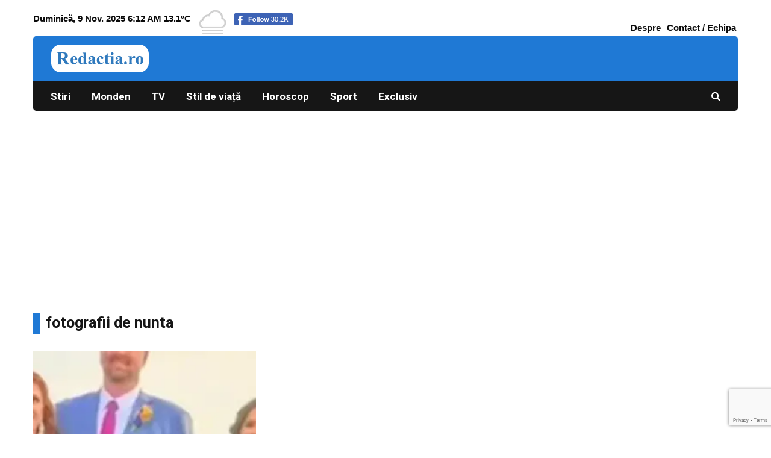

--- FILE ---
content_type: text/html; charset=UTF-8
request_url: https://redactia.ro/eticheta/fotografii-de-nunta
body_size: 23462
content:
<!DOCTYPE html>
<html lang="ro-RO" prefix="og: https://ogp.me/ns#" class="no-js">
<head>
<script type="text/javascript">
!function(){"use strict";function e(e){var t=!(arguments.length>1&&void 0!==arguments[1])||arguments[1],c=document.createElement("script");c.src=e,t?c.type="module":(c.async=!0,c.type="text/javascript",c.setAttribute("nomodule",""));var n=document.getElementsByTagName("script")[0];n.parentNode.insertBefore(c,n)}!function(t,c){!function(t,c,n){var a,o,r;n.accountId=c,null!==(a=t.marfeel)&&void 0!==a||(t.marfeel={}),null!==(o=(r=t.marfeel).cmd)&&void 0!==o||(r.cmd=[]),t.marfeel.config=n;var i="https://sdk.mrf.io/statics";e("".concat(i,"/marfeel-sdk.js?id=").concat(c),!0),e("".concat(i,"/marfeel-sdk.es5.js?id=").concat(c),!1)}(t,c,arguments.length>2&&void 0!==arguments[2]?arguments[2]:{})}(window,4813,{} /* Config */)}();
</script>
	<meta charset="UTF-8"><link rel="preconnect" href="https://fonts.gstatic.com/" crossorigin />
	<meta name="viewport" content="width=device-width,initial-scale=1.0">
		<script data-mrf-script="garda" data-mrf-dt="1" data-mrf-host="live.mrf.io"  src="https://live.mrf.io/statics/marfeel/gardac-sync.js" data-cfasync="false"></script>
	<style>img:is([sizes="auto" i], [sizes^="auto," i]) { contain-intrinsic-size: 3000px 1500px }</style>
	
<!-- Optimizare pentru motoarele de căutare de Rank Math PRO - https://rankmath.com/ -->
<title>Fotografii De Nunta - Redactia.ro</title>
<meta name="robots" content="follow, noindex"/>
<meta property="og:locale" content="ro_RO" />
<meta property="og:type" content="article" />
<meta property="og:title" content="Fotografii De Nunta - Redactia.ro" />
<meta property="og:url" content="https://redactia.ro/eticheta/fotografii-de-nunta" />
<meta property="og:site_name" content="Redactia.ro" />
<meta property="article:publisher" content="https://www.facebook.com/StiriRedactia/" />
<meta name="twitter:card" content="summary_large_image" />
<meta name="twitter:title" content="Fotografii De Nunta - Redactia.ro" />
<meta name="twitter:site" content="@Redactia3" />
<script type="application/ld+json" class="rank-math-schema-pro">{"@context":"https://schema.org","@graph":[{"headline":"Fotografii De Nunta - Redactia.ro","@type":"NewsArticle","author":{"@type":"Person","name":"Redactia"},"image":{"@type":"ImageObject","url":"https://redactia.ro/wp-content/uploads/2022/12/mireasa-mire-fotografii-nunta-domnisoara-de-onoare.jpg"},"copyrightYear":"2023","name":"Fotografii De Nunta - Redactia.ro","mainEntityOfPage":{"@id":"https://redactia.ro/eticheta/fotografii-de-nunta#webpage"}},{"@type":"NewsMediaOrganization","@id":"https://redactia.ro/#organization","name":"Redactia","url":"https://redactia.ro","sameAs":["https://www.facebook.com/StiriRedactia/","https://twitter.com/Redactia3","https://www.instagram.com/redactia.ro","https://www.pinterest.es/2b7ed9359bb74204432b9c5d73e089/"],"logo":{"@type":"ImageObject","@id":"https://redactia.ro/#logo","url":"https://redactia.ro/wp-content/uploads/2024/12/logo-redactia.png","contentUrl":"https://redactia.ro/wp-content/uploads/2024/12/logo-redactia.png","caption":"Redactia.ro","inLanguage":"ro-RO","width":"162","height":"46"}},{"@type":"WebSite","@id":"https://redactia.ro/#website","url":"https://redactia.ro","name":"Redactia.ro","publisher":{"@id":"https://redactia.ro/#organization"},"inLanguage":"ro-RO"},{"@type":"BreadcrumbList","@id":"https://redactia.ro/eticheta/fotografii-de-nunta#breadcrumb","itemListElement":[{"@type":"ListItem","position":"1","item":{"@id":"https://redactia.ro","name":"Home"}},{"@type":"ListItem","position":"2","item":{"@id":"https://redactia.ro/eticheta/fotografii-de-nunta","name":"fotografii de nunta"}}]},{"@type":"CollectionPage","@id":"https://redactia.ro/eticheta/fotografii-de-nunta#webpage","url":"https://redactia.ro/eticheta/fotografii-de-nunta","name":"Fotografii De Nunta - Redactia.ro","isPartOf":{"@id":"https://redactia.ro/#website"},"inLanguage":"ro-RO","breadcrumb":{"@id":"https://redactia.ro/eticheta/fotografii-de-nunta#breadcrumb"}}]}</script>
<!-- /Rank Math - modul SEO pentru WordPress -->

<link rel='dns-prefetch' href='//fonts.googleapis.com' />
<link rel='dns-prefetch' href='//securepubads.g.doubleclick.net' />
<link rel='dns-prefetch' href='//live.mrf.io' />
<link rel='dns-prefetch' href='//code3.adtlgc.com' />
<link rel='dns-prefetch' href='//pagead2.googlesyndication.com' />
<link rel='dns-prefetch' href='//cdn.onesignal.com' />
<link rel='dns-prefetch' href='//fonts.gstatic.com' />
<link rel='dns-prefetch' href='//www.google-analytics.com' />
<link rel='dns-prefetch' href='//googleads.g.doubleclick.net' />
<link rel='dns-prefetch' href='//partner.googleadservices.com' />
<link rel='dns-prefetch' href='//adservice.google.ca' />
<link rel='dns-prefetch' href='//adservice.google.com' />
<link rel='dns-prefetch' href='//www.googletagservices.com' />
<link rel='dns-prefetch' href='//secure.quantserve.com' />
<link rel='dns-prefetch' href='//quantcast.mgr.consensu.org' />
<link rel='dns-prefetch' href='//test.quantcast.mgr.consensu.org' />
<link rel='dns-prefetch' href='//rules.quantcount.com' />
<link rel='dns-prefetch' href='//audit-tcfv2.quantcast.mgr.consensu.org' />
<link rel='dns-prefetch' href='//tpc.googlesyndication.com' />
<link rel='dns-prefetch' href='//sdk.mrf.io' />
<link rel="alternate" type="application/rss+xml" title="Redactia.ro &raquo; Flux" href="https://redactia.ro/feed" />
<link rel="alternate" type="application/rss+xml" title="Redactia.ro &raquo; Flux comentarii" href="https://redactia.ro/comments/feed" />
<link rel="alternate" type="application/rss+xml" title="Redactia.ro &raquo; Flux etichetă fotografii de nunta" href="https://redactia.ro/eticheta/fotografii-de-nunta/feed" />
<!-- redactia.ro is managing ads with Advanced Ads 2.0.13 – https://wpadvancedads.com/ --><script id="redac-ready">
			window.advanced_ads_ready=function(e,a){a=a||"complete";var d=function(e){return"interactive"===a?"loading"!==e:"complete"===e};d(document.readyState)?e():document.addEventListener("readystatechange",(function(a){d(a.target.readyState)&&e()}),{once:"interactive"===a})},window.advanced_ads_ready_queue=window.advanced_ads_ready_queue||[];		</script>
		<script>WebFontConfig={google:{families:["Roboto:100,100i,300,300i,400,400i,500,500i,700,700i,900,900i","Roboto:400,700:latin,latin-ext"]}};if ( typeof WebFont === "object" && typeof WebFont.load === "function" ) { WebFont.load( WebFontConfig ); }</script><script data-optimized="1" src="https://redactia.ro/wp-content/plugins/litespeed-cache/assets/js/webfontloader.min.js"></script>
<link rel='stylesheet' id='wp-block-library-css' href='https://redactia.ro/wp-includes/css/dist/block-library/style.min.css?ver=6.8.3' type='text/css' media='all' />
<style id='classic-theme-styles-inline-css' type='text/css'>
/*! This file is auto-generated */
.wp-block-button__link{color:#fff;background-color:#32373c;border-radius:9999px;box-shadow:none;text-decoration:none;padding:calc(.667em + 2px) calc(1.333em + 2px);font-size:1.125em}.wp-block-file__button{background:#32373c;color:#fff;text-decoration:none}
</style>
<link rel='stylesheet' id='wp-components-css' href='https://redactia.ro/wp-includes/css/dist/components/style.min.css?ver=6.8.3' type='text/css' media='all' />
<link rel='stylesheet' id='wp-preferences-css' href='https://redactia.ro/wp-includes/css/dist/preferences/style.min.css?ver=6.8.3' type='text/css' media='all' />
<link rel='stylesheet' id='wp-block-editor-css' href='https://redactia.ro/wp-includes/css/dist/block-editor/style.min.css?ver=6.8.3' type='text/css' media='all' />
<link rel='stylesheet' id='wp-reusable-blocks-css' href='https://redactia.ro/wp-includes/css/dist/reusable-blocks/style.min.css?ver=6.8.3' type='text/css' media='all' />
<link rel='stylesheet' id='wp-patterns-css' href='https://redactia.ro/wp-includes/css/dist/patterns/style.min.css?ver=6.8.3' type='text/css' media='all' />
<link rel='stylesheet' id='wp-editor-css' href='https://redactia.ro/wp-includes/css/dist/editor/style.min.css?ver=6.8.3' type='text/css' media='all' />
<link rel='stylesheet' id='sjb_shortcode_block-cgb-style-css-css' href='https://redactia.ro/wp-content/plugins/simple-job-board/sjb-block/dist/blocks.style.build.css' type='text/css' media='all' />
<style id='feedzy-rss-feeds-loop-style-inline-css' type='text/css'>
.wp-block-feedzy-rss-feeds-loop{display:grid;gap:24px;grid-template-columns:repeat(1,1fr)}@media(min-width:782px){.wp-block-feedzy-rss-feeds-loop.feedzy-loop-columns-2,.wp-block-feedzy-rss-feeds-loop.feedzy-loop-columns-3,.wp-block-feedzy-rss-feeds-loop.feedzy-loop-columns-4,.wp-block-feedzy-rss-feeds-loop.feedzy-loop-columns-5{grid-template-columns:repeat(2,1fr)}}@media(min-width:960px){.wp-block-feedzy-rss-feeds-loop.feedzy-loop-columns-2{grid-template-columns:repeat(2,1fr)}.wp-block-feedzy-rss-feeds-loop.feedzy-loop-columns-3{grid-template-columns:repeat(3,1fr)}.wp-block-feedzy-rss-feeds-loop.feedzy-loop-columns-4{grid-template-columns:repeat(4,1fr)}.wp-block-feedzy-rss-feeds-loop.feedzy-loop-columns-5{grid-template-columns:repeat(5,1fr)}}.wp-block-feedzy-rss-feeds-loop .wp-block-image.is-style-rounded img{border-radius:9999px}.wp-block-feedzy-rss-feeds-loop .wp-block-image:has(:is(img:not([src]),img[src=""])){display:none}

</style>
<style id='global-styles-inline-css' type='text/css'>
:root{--wp--preset--aspect-ratio--square: 1;--wp--preset--aspect-ratio--4-3: 4/3;--wp--preset--aspect-ratio--3-4: 3/4;--wp--preset--aspect-ratio--3-2: 3/2;--wp--preset--aspect-ratio--2-3: 2/3;--wp--preset--aspect-ratio--16-9: 16/9;--wp--preset--aspect-ratio--9-16: 9/16;--wp--preset--color--black: #000000;--wp--preset--color--cyan-bluish-gray: #abb8c3;--wp--preset--color--white: #ffffff;--wp--preset--color--pale-pink: #f78da7;--wp--preset--color--vivid-red: #cf2e2e;--wp--preset--color--luminous-vivid-orange: #ff6900;--wp--preset--color--luminous-vivid-amber: #fcb900;--wp--preset--color--light-green-cyan: #7bdcb5;--wp--preset--color--vivid-green-cyan: #00d084;--wp--preset--color--pale-cyan-blue: #8ed1fc;--wp--preset--color--vivid-cyan-blue: #0693e3;--wp--preset--color--vivid-purple: #9b51e0;--wp--preset--gradient--vivid-cyan-blue-to-vivid-purple: linear-gradient(135deg,rgba(6,147,227,1) 0%,rgb(155,81,224) 100%);--wp--preset--gradient--light-green-cyan-to-vivid-green-cyan: linear-gradient(135deg,rgb(122,220,180) 0%,rgb(0,208,130) 100%);--wp--preset--gradient--luminous-vivid-amber-to-luminous-vivid-orange: linear-gradient(135deg,rgba(252,185,0,1) 0%,rgba(255,105,0,1) 100%);--wp--preset--gradient--luminous-vivid-orange-to-vivid-red: linear-gradient(135deg,rgba(255,105,0,1) 0%,rgb(207,46,46) 100%);--wp--preset--gradient--very-light-gray-to-cyan-bluish-gray: linear-gradient(135deg,rgb(238,238,238) 0%,rgb(169,184,195) 100%);--wp--preset--gradient--cool-to-warm-spectrum: linear-gradient(135deg,rgb(74,234,220) 0%,rgb(151,120,209) 20%,rgb(207,42,186) 40%,rgb(238,44,130) 60%,rgb(251,105,98) 80%,rgb(254,248,76) 100%);--wp--preset--gradient--blush-light-purple: linear-gradient(135deg,rgb(255,206,236) 0%,rgb(152,150,240) 100%);--wp--preset--gradient--blush-bordeaux: linear-gradient(135deg,rgb(254,205,165) 0%,rgb(254,45,45) 50%,rgb(107,0,62) 100%);--wp--preset--gradient--luminous-dusk: linear-gradient(135deg,rgb(255,203,112) 0%,rgb(199,81,192) 50%,rgb(65,88,208) 100%);--wp--preset--gradient--pale-ocean: linear-gradient(135deg,rgb(255,245,203) 0%,rgb(182,227,212) 50%,rgb(51,167,181) 100%);--wp--preset--gradient--electric-grass: linear-gradient(135deg,rgb(202,248,128) 0%,rgb(113,206,126) 100%);--wp--preset--gradient--midnight: linear-gradient(135deg,rgb(2,3,129) 0%,rgb(40,116,252) 100%);--wp--preset--font-size--small: 13px;--wp--preset--font-size--medium: 20px;--wp--preset--font-size--large: 36px;--wp--preset--font-size--x-large: 42px;--wp--preset--spacing--20: 0.44rem;--wp--preset--spacing--30: 0.67rem;--wp--preset--spacing--40: 1rem;--wp--preset--spacing--50: 1.5rem;--wp--preset--spacing--60: 2.25rem;--wp--preset--spacing--70: 3.38rem;--wp--preset--spacing--80: 5.06rem;--wp--preset--shadow--natural: 6px 6px 9px rgba(0, 0, 0, 0.2);--wp--preset--shadow--deep: 12px 12px 50px rgba(0, 0, 0, 0.4);--wp--preset--shadow--sharp: 6px 6px 0px rgba(0, 0, 0, 0.2);--wp--preset--shadow--outlined: 6px 6px 0px -3px rgba(255, 255, 255, 1), 6px 6px rgba(0, 0, 0, 1);--wp--preset--shadow--crisp: 6px 6px 0px rgba(0, 0, 0, 1);}:where(.is-layout-flex){gap: 0.5em;}:where(.is-layout-grid){gap: 0.5em;}body .is-layout-flex{display: flex;}.is-layout-flex{flex-wrap: wrap;align-items: center;}.is-layout-flex > :is(*, div){margin: 0;}body .is-layout-grid{display: grid;}.is-layout-grid > :is(*, div){margin: 0;}:where(.wp-block-columns.is-layout-flex){gap: 2em;}:where(.wp-block-columns.is-layout-grid){gap: 2em;}:where(.wp-block-post-template.is-layout-flex){gap: 1.25em;}:where(.wp-block-post-template.is-layout-grid){gap: 1.25em;}.has-black-color{color: var(--wp--preset--color--black) !important;}.has-cyan-bluish-gray-color{color: var(--wp--preset--color--cyan-bluish-gray) !important;}.has-white-color{color: var(--wp--preset--color--white) !important;}.has-pale-pink-color{color: var(--wp--preset--color--pale-pink) !important;}.has-vivid-red-color{color: var(--wp--preset--color--vivid-red) !important;}.has-luminous-vivid-orange-color{color: var(--wp--preset--color--luminous-vivid-orange) !important;}.has-luminous-vivid-amber-color{color: var(--wp--preset--color--luminous-vivid-amber) !important;}.has-light-green-cyan-color{color: var(--wp--preset--color--light-green-cyan) !important;}.has-vivid-green-cyan-color{color: var(--wp--preset--color--vivid-green-cyan) !important;}.has-pale-cyan-blue-color{color: var(--wp--preset--color--pale-cyan-blue) !important;}.has-vivid-cyan-blue-color{color: var(--wp--preset--color--vivid-cyan-blue) !important;}.has-vivid-purple-color{color: var(--wp--preset--color--vivid-purple) !important;}.has-black-background-color{background-color: var(--wp--preset--color--black) !important;}.has-cyan-bluish-gray-background-color{background-color: var(--wp--preset--color--cyan-bluish-gray) !important;}.has-white-background-color{background-color: var(--wp--preset--color--white) !important;}.has-pale-pink-background-color{background-color: var(--wp--preset--color--pale-pink) !important;}.has-vivid-red-background-color{background-color: var(--wp--preset--color--vivid-red) !important;}.has-luminous-vivid-orange-background-color{background-color: var(--wp--preset--color--luminous-vivid-orange) !important;}.has-luminous-vivid-amber-background-color{background-color: var(--wp--preset--color--luminous-vivid-amber) !important;}.has-light-green-cyan-background-color{background-color: var(--wp--preset--color--light-green-cyan) !important;}.has-vivid-green-cyan-background-color{background-color: var(--wp--preset--color--vivid-green-cyan) !important;}.has-pale-cyan-blue-background-color{background-color: var(--wp--preset--color--pale-cyan-blue) !important;}.has-vivid-cyan-blue-background-color{background-color: var(--wp--preset--color--vivid-cyan-blue) !important;}.has-vivid-purple-background-color{background-color: var(--wp--preset--color--vivid-purple) !important;}.has-black-border-color{border-color: var(--wp--preset--color--black) !important;}.has-cyan-bluish-gray-border-color{border-color: var(--wp--preset--color--cyan-bluish-gray) !important;}.has-white-border-color{border-color: var(--wp--preset--color--white) !important;}.has-pale-pink-border-color{border-color: var(--wp--preset--color--pale-pink) !important;}.has-vivid-red-border-color{border-color: var(--wp--preset--color--vivid-red) !important;}.has-luminous-vivid-orange-border-color{border-color: var(--wp--preset--color--luminous-vivid-orange) !important;}.has-luminous-vivid-amber-border-color{border-color: var(--wp--preset--color--luminous-vivid-amber) !important;}.has-light-green-cyan-border-color{border-color: var(--wp--preset--color--light-green-cyan) !important;}.has-vivid-green-cyan-border-color{border-color: var(--wp--preset--color--vivid-green-cyan) !important;}.has-pale-cyan-blue-border-color{border-color: var(--wp--preset--color--pale-cyan-blue) !important;}.has-vivid-cyan-blue-border-color{border-color: var(--wp--preset--color--vivid-cyan-blue) !important;}.has-vivid-purple-border-color{border-color: var(--wp--preset--color--vivid-purple) !important;}.has-vivid-cyan-blue-to-vivid-purple-gradient-background{background: var(--wp--preset--gradient--vivid-cyan-blue-to-vivid-purple) !important;}.has-light-green-cyan-to-vivid-green-cyan-gradient-background{background: var(--wp--preset--gradient--light-green-cyan-to-vivid-green-cyan) !important;}.has-luminous-vivid-amber-to-luminous-vivid-orange-gradient-background{background: var(--wp--preset--gradient--luminous-vivid-amber-to-luminous-vivid-orange) !important;}.has-luminous-vivid-orange-to-vivid-red-gradient-background{background: var(--wp--preset--gradient--luminous-vivid-orange-to-vivid-red) !important;}.has-very-light-gray-to-cyan-bluish-gray-gradient-background{background: var(--wp--preset--gradient--very-light-gray-to-cyan-bluish-gray) !important;}.has-cool-to-warm-spectrum-gradient-background{background: var(--wp--preset--gradient--cool-to-warm-spectrum) !important;}.has-blush-light-purple-gradient-background{background: var(--wp--preset--gradient--blush-light-purple) !important;}.has-blush-bordeaux-gradient-background{background: var(--wp--preset--gradient--blush-bordeaux) !important;}.has-luminous-dusk-gradient-background{background: var(--wp--preset--gradient--luminous-dusk) !important;}.has-pale-ocean-gradient-background{background: var(--wp--preset--gradient--pale-ocean) !important;}.has-electric-grass-gradient-background{background: var(--wp--preset--gradient--electric-grass) !important;}.has-midnight-gradient-background{background: var(--wp--preset--gradient--midnight) !important;}.has-small-font-size{font-size: var(--wp--preset--font-size--small) !important;}.has-medium-font-size{font-size: var(--wp--preset--font-size--medium) !important;}.has-large-font-size{font-size: var(--wp--preset--font-size--large) !important;}.has-x-large-font-size{font-size: var(--wp--preset--font-size--x-large) !important;}
:where(.wp-block-post-template.is-layout-flex){gap: 1.25em;}:where(.wp-block-post-template.is-layout-grid){gap: 1.25em;}
:where(.wp-block-columns.is-layout-flex){gap: 2em;}:where(.wp-block-columns.is-layout-grid){gap: 2em;}
:root :where(.wp-block-pullquote){font-size: 1.5em;line-height: 1.6;}
</style>
<link rel='stylesheet' id='contact-form-7-css' href='https://redactia.ro/wp-content/plugins/contact-form-7/includes/css/styles.css?ver=6.1.2' type='text/css' media='all' />

<link rel='stylesheet' id='sjb-fontawesome-css' href='https://redactia.ro/wp-content/plugins/simple-job-board/includes/css/font-awesome.min.css?ver=5.15.4' type='text/css' media='all' />
<link rel='stylesheet' id='simple-job-board-jquery-ui-css' href='https://redactia.ro/wp-content/plugins/simple-job-board/public/css/jquery-ui.css?ver=1.12.1' type='text/css' media='all' />
<link rel='stylesheet' id='simple-job-board-frontend-css' href='https://redactia.ro/wp-content/plugins/simple-job-board/public/css/simple-job-board-public.css?ver=3.0.0' type='text/css' media='all' />
<link rel='stylesheet' id='sfm-front-styles-css' href='https://redactia.ro/wp-content/plugins/strawberry-feed-manager/css/sfm.css?ver=6.8.3' type='text/css' media='all' />
<link rel='stylesheet' id='url-shortify-css' href='https://redactia.ro/wp-content/plugins/url-shortify-premium/lite/dist/styles/url-shortify.css?ver=1.8.2' type='text/css' media='all' />

<link rel='stylesheet' id='gridlove-main-css' href='https://redactia.ro/wp-content/themes/gridlove/assets/css/min.css?ver=1.7.1' type='text/css' media='all' />
<style id='gridlove-main-inline-css' type='text/css'>
body{font-size: 16px;}h1, .h1 {font-size: 50px;}h2, .h2,.col-lg-12 .gridlove-post-b .h3 {font-size: 25px;}h3, .h3 {font-size: 24px;}h4, .h4 {font-size: 23px;}h5, .h5 {font-size: 22px;}h6, .h6 {font-size: 21px;}.widget, .gridlove-header-responsive .sub-menu, .gridlove-site-header .sub-menu{font-size: 14px;}.gridlove-main-navigation {font-size: 17px;}.gridlove-post {font-size: 16px;}body{background-color: #ffffff;color: #161616;font-family: Arial, Helvetica, sans-serif;font-weight: 400;}h1, h2, h3, h4, h5, h6,.h1, .h2, .h3, .h4, .h5, .h6,blockquote,thead td,.comment-author b,q:before,#bbpress-forums .bbp-forum-title, #bbpress-forums .bbp-topic-permalink{color: #161616;font-family: 'Roboto';font-weight: 700;}.gridlove-main-nav a,.gridlove-posts-widget a{font-family: 'Roboto';font-weight: 700;}.gridlove-header-top{background-color: #ffffff;color: #0a0a0a;}.gridlove-header-top a{color: #0a0a0a;}.gridlove-header-top a:hover{color: #1f79d5;}.gridlove-header-wrapper,.gridlove-header-middle .sub-menu,.gridlove-header-responsive,.gridlove-header-responsive .sub-menu{background-color:#161616; }.gridlove-header-middle,.gridlove-header-middle a,.gridlove-header-responsive,.gridlove-header-responsive a{color: #ffffff;}.gridlove-header-middle a:hover,.gridlove-header-middle .gridlove-sidebar-action:hover,.gridlove-header-middle .gridlove-actions-button > span:hover,.gridlove-header-middle .current_page_item > a,.gridlove-header-middle .current_page_ancestor > a,.gridlove-header-middle .current-menu-item > a,.gridlove-header-middle .current-menu-ancestor > a,.gridlove-header-middle .gridlove-category-menu article:hover a,.gridlove-header-responsive a:hover {color: #1f79d5;}.gridlove-header-middle .active>span,.gridlove-header-middle .gridlove-main-nav>li.menu-item-has-children:hover>a,.gridlove-header-middle .gridlove-social-icons:hover>span,.gridlove-header-responsive .active>span{background-color: rgba(255,255,255,0.05)}.gridlove-header-middle .gridlove-button-search{background-color: #1f79d5;}.gridlove-header-middle .gridlove-search-form input{border-color: rgba(255,255,255,0.1)}.gridlove-header-middle .sub-menu,.gridlove-header-responsive .sub-menu{border-top: 1px solid rgba(255,255,255,0.05)}.gridlove-header-middle{height: 74px;}.gridlove-logo{max-height: 74px;}.gridlove-branding-bg{background:#f0233b;}.gridlove-header-responsive .gridlove-actions-button:hover >span{color:#1f79d5;}.gridlove-sidebar-action .gridlove-bars:before,.gridlove-sidebar-action .gridlove-bars:after{background:#ffffff;}.gridlove-sidebar-action:hover .gridlove-bars:before,.gridlove-sidebar-action:hover .gridlove-bars:after{background:#1f79d5;}.gridlove-sidebar-action .gridlove-bars{border-color: #ffffff;}.gridlove-sidebar-action:hover .gridlove-bars{border-color:#1f79d5;}.gridlove-header-bottom .sub-menu{ background-color:#161616;}.gridlove-header-bottom .sub-menu a{color:#ffffff;}.gridlove-header-bottom .sub-menu a:hover,.gridlove-header-bottom .gridlove-category-menu article:hover a{color:#ffffff;}.gridlove-header-bottom{background-color:#161616;}.gridlove-header-bottom,.gridlove-header-bottom a{color: #ffffff;}.gridlove-header-bottom a:hover,.gridlove-header-bottom .gridlove-sidebar-action:hover,.gridlove-header-bottom .gridlove-actions-button > span:hover,.gridlove-header-bottom .current_page_item > a,.gridlove-header-bottom .current_page_ancestor > a,.gridlove-header-bottom .current-menu-item > a,.gridlove-header-bottom .current-menu-ancestor > a {color: #ffffff;}.gridlove-header-bottom .active>span,.gridlove-header-bottom .gridlove-main-nav>li.menu-item-has-children:hover>a,.gridlove-header-bottom .gridlove-social-icons:hover>span{background-color: rgba(255,255,255,0.05)}.gridlove-header-bottom .gridlove-search-form input{border-color: rgba(255,255,255,0.1)}.gridlove-header-bottom,.gridlove-header-bottom .sub-menu{border-top: 1px solid rgba(255,255,255,0.07)}.gridlove-header-bottom .gridlove-button-search{background-color: #ffffff;}.gridlove-header-sticky,.gridlove-header-sticky .sub-menu{background-color:#161616; }.gridlove-header-sticky,.gridlove-header-sticky a{color: #ffffff;}.gridlove-header-sticky a:hover,.gridlove-header-sticky .gridlove-sidebar-action:hover,.gridlove-header-sticky .gridlove-actions-button > span:hover,.gridlove-header-sticky .current_page_item > a,.gridlove-header-sticky .current_page_ancestor > a,.gridlove-header-sticky .current-menu-item > a,.gridlove-header-sticky .current-menu-ancestor > a,.gridlove-header-sticky .gridlove-category-menu article:hover a{color: #1f79d5;}.gridlove-header-sticky .active>span,.gridlove-header-sticky .gridlove-main-nav>li.menu-item-has-children:hover>a,.gridlove-header-sticky .gridlove-social-icons:hover>span{background-color: rgba(255,255,255,0.05)}.gridlove-header-sticky .gridlove-search-form input{border-color: rgba(255,255,255,0.1)}.gridlove-header-sticky .sub-menu{border-top: 1px solid rgba(255,255,255,0.05)}.gridlove-header-sticky .gridlove-button-search{background-color: #1f79d5;}.gridlove-cover-area,.gridlove-cover{height:700px; }.gridlove-box,#disqus_thread{background: #ffffff;}a{color: #161616;}.entry-title a{ color: #161616;}a:hover,.comment-reply-link,#cancel-comment-reply-link,.gridlove-box .entry-title a:hover,.gridlove-posts-widget article:hover a{color: #1f79d5;}.entry-content p a,.widget_text a,.entry-content ul a,.entry-content ol a,.gridlove-text-module-content p a{color: #1f79d5; border-color: rgba(31,121,213,0.8);}.entry-content p a:hover,.widget_text a:hover,.entry-content ul a:hover,.entry-content ol a:hover,.gridlove-text-module-content p a:hover{border-bottom: 1px solid transparent;}.comment-reply-link:hover,.gallery .gallery-item a:after, .entry-content a.gridlove-popup-img {color: #161616; }.gridlove-post-b .box-col-b:only-child .entry-title a,.gridlove-post-d .entry-overlay:only-child .entry-title a{color: #161616;}.gridlove-post-b .box-col-b:only-child .entry-title a:hover,.gridlove-post-d .entry-overlay:only-child .entry-title a:hover,.gridlove-content .entry-header .gridlove-breadcrumbs a,.gridlove-content .entry-header .gridlove-breadcrumbs a:hover,.module-header .gridlove-breadcrumbs a,.module-header .gridlove-breadcrumbs a:hover { color: #1f79d5; }.gridlove-post-b .box-col-b:only-child .meta-item,.gridlove-post-b .box-col-b:only-child .entry-meta a,.gridlove-post-b .box-col-b:only-child .entry-meta span,.gridlove-post-d .entry-overlay:only-child .meta-item,.gridlove-post-d .entry-overlay:only-child .entry-meta a,.gridlove-post-d .entry-overlay:only-child .entry-meta span {color: #5e5e5e;}.entry-meta .meta-item, .entry-meta a, .entry-meta span,.comment-metadata a{color: #5e5e5e;}blockquote{color: rgba(22,22,22,0.8);}blockquote:before{color: rgba(22,22,22,0.15);}.entry-meta a:hover{color: #161616;}.widget_tag_cloud a,.entry-tags a{ background: rgba(22,22,22,0.1); color: #161616; }.submit,.gridlove-button,.mks_autor_link_wrap a,.mks_read_more a,input[type="submit"],.gridlove-cat, .gridlove-pill,.gridlove-button-search{color:#FFF;background-color: #1f79d5;}.gridlove-button:hover{color:#FFF;}.gridlove-share a:hover{background:rgba(17, 17, 17, .8);color:#FFF;}.gridlove-pill:hover,.gridlove-author-links a:hover,.entry-category a:hover{background: #111;color: #FFF;}.gridlove-cover-content .entry-category a:hover,.entry-overlay .entry-category a:hover,.gridlove-highlight .entry-category a:hover,.gridlove-box.gridlove-post-d .entry-overlay .entry-category a:hover,.gridlove-post-a .entry-category a:hover,.gridlove-highlight .gridlove-format-icon{background: #FFF;color: #111;}.gridlove-author, .gridlove-prev-next-nav,.comment .comment-respond{border-color: rgba(22,22,22,0.1);}.gridlove-load-more a,.gridlove-pagination .gridlove-next a,.gridlove-pagination .gridlove-prev a,.gridlove-pagination .next,.gridlove-pagination .prev,.gridlove-infinite-scroll a,.double-bounce1, .double-bounce2,.gridlove-link-pages > span,.module-actions ul.page-numbers span.page-numbers{color:#FFF;background-color: #1f79d5;}.gridlove-pagination .current{background-color:rgba(22,22,22,0.1);}.gridlove-highlight{background: #1f79d5;}.gridlove-highlight,.gridlove-highlight h4,.gridlove-highlight a{color: #ffffff;}.gridlove-highlight .entry-meta .meta-item, .gridlove-highlight .entry-meta a, .gridlove-highlight .entry-meta span,.gridlove-highlight p{color: rgba(255,255,255,0.8);}.gridlove-highlight .gridlove-author-links .fa-link,.gridlove-highlight .gridlove_category_widget .gridlove-full-color li a:after{background: #1f79d5;}.gridlove-highlight .entry-meta a:hover{color: #ffffff;}.gridlove-highlight.gridlove-post-d .entry-image a:after{background-color: rgba(31,121,213,0.7);}.gridlove-highlight.gridlove-post-d:hover .entry-image a:after{background-color: rgba(31,121,213,0.9);}.gridlove-highlight.gridlove-post-a .entry-image:hover>a:after, .gridlove-highlight.gridlove-post-b .entry-image:hover a:after{background-color: rgba(31,121,213,0.2);}.gridlove-highlight .gridlove-slider-controls > div{background-color: rgba(255,255,255,0.1);color: #ffffff; }.gridlove-highlight .gridlove-slider-controls > div:hover{background-color: rgba(255,255,255,0.3);color: #ffffff; }.gridlove-highlight.gridlove-box .entry-title a:hover{color: #1f79d5;}.gridlove-highlight.widget_meta a, .gridlove-highlight.widget_recent_entries li, .gridlove-highlight.widget_recent_comments li, .gridlove-highlight.widget_nav_menu a, .gridlove-highlight.widget_archive li, .gridlove-highlight.widget_pages a{border-color: rgba(255,255,255,0.1);}.gridlove-cover-content .entry-meta .meta-item, .gridlove-cover-content .entry-meta a, .gridlove-cover-content .entry-meta span,.gridlove-cover-area .gridlove-breadcrumbs,.gridlove-cover-area .gridlove-breadcrumbs a,.gridlove-cover-area .gridlove-breadcrumbs .breadcrumb_last,body .gridlove-content .entry-overlay .gridlove-breadcrumbs {color: rgba(255, 255, 255, .8);}.gridlove-cover-content .entry-meta a:hover,.gridlove-cover-area .gridlove-breadcrumbs a:hover {color: rgba(255, 255, 255, 1);}.module-title h2,.module-title .h2{ color: #161616; }.gridlove-action-link,.gridlove-slider-controls > div,.module-actions ul.page-numbers .next.page-numbers,.module-actions ul.page-numbers .prev.page-numbers{background: rgba(22,22,22,0.1); color: #161616; }.gridlove-slider-controls > div:hover,.gridlove-action-link:hover,.module-actions ul.page-numbers .next.page-numbers:hover,.module-actions ul.page-numbers .prev.page-numbers:hover{color: #161616;background: rgba(22,22,22,0.3); }.gridlove-pn-ico,.gridlove-author-links .fa-link{background: rgba(22,22,22,0.1); color: #161616;}.gridlove-prev-next-nav a:hover .gridlove-pn-ico{background: rgba(31,121,213,1); color: #ffffff;}.widget_meta a,.widget_recent_entries li,.widget_recent_comments li,.widget_nav_menu a,.widget_archive li,.widget_pages a,.widget_categories li,.gridlove_category_widget .gridlove-count-color li,.widget_categories .children li,.widget_archiv .children li{border-color: rgba(22,22,22,0.1);}.widget_recent_entries a:hover,.menu-item-has-children.active > span,.menu-item-has-children.active > a,.gridlove-nav-widget-acordion:hover,.widget_recent_comments .recentcomments a.url:hover{color: #1f79d5;}.widget_recent_comments .url,.post-date,.widget_recent_comments .recentcomments,.gridlove-nav-widget-acordion,.widget_archive li,.rss-date,.widget_categories li,.widget_archive li{color:#5e5e5e;}.widget_pages .children,.widget_nav_menu .sub-menu{background:#1f79d5;color:#FFF;}.widget_pages .children a,.widget_nav_menu .sub-menu a,.widget_nav_menu .sub-menu span,.widget_pages .children span{color:#FFF;}.widget_tag_cloud a:hover,.entry-tags a:hover{background: #1f79d5;color:#FFF;}.gridlove-footer{background: #f2f2f2;color: #161616;}.gridlove-footer .widget-title{color: #161616;}.gridlove-footer a{color: rgba(22,22,22,0.8);}.gridlove-footer a:hover{color: #161616;}.gridlove-footer .widget_recent_comments .url, .gridlove-footer .post-date, .gridlove-footer .widget_recent_comments .recentcomments, .gridlove-footer .gridlove-nav-widget-acordion, .gridlove-footer .widget_archive li, .gridlove-footer .rss-date{color: rgba(22,22,22,0.8); }.gridlove-footer .widget_meta a, .gridlove-footer .widget_recent_entries li, .gridlove-footer .widget_recent_comments li, .gridlove-footer .widget_nav_menu a, .gridlove-footer .widget_archive li, .gridlove-footer .widget_pages a,.gridlove-footer table,.gridlove-footer td,.gridlove-footer th,.gridlove-footer .widget_calendar table,.gridlove-footer .widget.widget_categories select,.gridlove-footer .widget_calendar table tfoot tr td{border-color: rgba(22,22,22,0.2);}table,td,th,.widget_calendar table{ border-color: rgba(22,22,22,0.1);}input[type="text"], input[type="email"], input[type="url"], input[type="tel"], input[type="number"], input[type="date"], input[type="password"], select, textarea{border-color: rgba(22,22,22,0.2);}div.mejs-container .mejs-controls {background-color: rgba(22,22,22,0.1);}body .mejs-controls .mejs-time-rail .mejs-time-current{background: #1f79d5;}body .mejs-video.mejs-container .mejs-controls{background-color: rgba(255,255,255,0.9);}.widget_display_replies li, .widget_display_topics li{ color:#5e5e5e; }.gridlove-cats .gridlove-cat .entry-overlay-wrapper .entry-image:after, .gridlove-cat.gridlove-post-d .entry-image a:after { background-color: rgba(31,121,213,0.7); }.gridlove-cat.gridlove-post-d:hover .entry-image a:after { background-color: rgba(31,121,213,0.9); }
</style>
<link rel='stylesheet' id='sti-style-css' href='https://redactia.ro/wp-content/plugins/share-this-image/assets/css/sti.min.css?ver=2.08' type='text/css' media='all' />
<script type="text/javascript" src="https://redactia.ro/wp-includes/js/jquery/jquery.min.js?ver=3.7.1" id="jquery-core-js"></script>
<script type="text/javascript" src="https://redactia.ro/wp-includes/js/jquery/jquery-migrate.min.js?ver=3.4.1" id="jquery-migrate-js"></script>
<script type="text/javascript" id="url-shortify-js-extra">
/* <![CDATA[ */
var usParams = {"ajaxurl":"https:\/\/redactia.ro\/wp-admin\/admin-ajax.php"};
/* ]]> */
</script>
<script type="text/javascript" src="https://redactia.ro/wp-content/plugins/url-shortify-premium/lite/dist/scripts/url-shortify.js?ver=1.8.2" id="url-shortify-js"></script>
<script type="text/javascript" id="advanced-ads-advanced-js-js-extra">
/* <![CDATA[ */
var advads_options = {"blog_id":"1","privacy":{"enabled":true,"custom-cookie-name":"","custom-cookie-value":"","consent-method":"iab_tcf_20","state":"unknown"}};
/* ]]> */
</script>
<script type="text/javascript" src="https://redactia.ro/wp-content/plugins/advanced-ads/public/assets/js/advanced.min.js?ver=2.0.13" id="advanced-ads-advanced-js-js"></script>
<link rel="https://api.w.org/" href="https://redactia.ro/wp-json/" /><link rel="alternate" title="JSON" type="application/json" href="https://redactia.ro/wp-json/wp/v2/tags/57932" /><link rel="EditURI" type="application/rsd+xml" title="RSD" href="https://redactia.ro/xmlrpc.php?rsd" />
<meta name="generator" content="WordPress 6.8.3" />
<link rel='shortlink' href='https://redactia.ro/ruz1' />
<style type="text/css">
.feedzy-rss-link-icon:after {
	content: url("https://redactia.ro/wp-content/plugins/feedzy-rss-feeds/img/external-link.png");
	margin-left: 3px;
}
</style>
		
		<!-- GA Google Analytics @ https://m0n.co/ga -->
		<script async src="https://www.googletagmanager.com/gtag/js?id=G-2T1GPXZ1V5"></script>
		<script>
			window.dataLayer = window.dataLayer || [];
			function gtag(){dataLayer.push(arguments);}
			gtag('js', new Date());
			gtag('config', 'G-D6QLLF9Y5N', { 'link_attribution': true, 'anonymize_ip': true, 'send_page_view': true, 'cookie_prefix': 'DOT' });
			gtag('config', 'G-2T1GPXZ1V5');
		</script>

	<!-- HFCM by 99 Robots - Snippet # 2: header scripts -->
<meta name="google-site-verification" content="OYkzS-F4w_Wm1JmTIavmjdiep2zMQt4UMkvMQmP0NQY" />
<script async src="https://pagead2.googlesyndication.com/pagead/js/adsbygoogle.js?client=ca-pub-8076410462775932" crossorigin="anonymous"></script>
<script async src="//pahtuz.tech/c/redactia.ro.js"></script>
<!-- /end HFCM by 99 Robots -->


<!-- This site is optimized with the Schema plugin v1.7.9.6 - https://schema.press -->
<script type="application/ld+json">{"@context":"https:\/\/schema.org\/","@type":"CollectionPage","headline":"fotografii de nunta Tag","description":"","url":"https:\/\/redactia.ro\/eticheta\/domnisoara-de-onoare","sameAs":[],"hasPart":[{"@context":"https:\/\/schema.org\/","@type":"NewsArticle","mainEntityOfPage":{"@type":"WebPage","@id":"https:\/\/redactia.ro\/o-mireasa-si-a-iesit-din-minti-cand-a-vazut-pozele-de-la-nunta-ce-ii-facea-domnisoara-de-onoare-mirelui-247651"},"url":"https:\/\/redactia.ro\/o-mireasa-si-a-iesit-din-minti-cand-a-vazut-pozele-de-la-nunta-ce-ii-facea-domnisoara-de-onoare-mirelui-247651","headline":" O mireasă și-a ieșit din minți când a văzut pozele de la nuntă. Ce îi făcea domnișoara de onoare...","datePublished":"2022-12-22T17:42:04+02:00","dateModified":"2023-01-04T18:27:05+02:00","publisher":{"@type":"Organization","@id":"https:\/\/redactia.ro\/#organization","name":"Redactia","logo":{"@type":"ImageObject","url":"https:\/\/redactia.ro\/wp-content\/uploads\/2019\/02\/logo.png","width":600,"height":60}},"image":{"@type":"ImageObject","url":"https:\/\/redactia.ro\/wp-content\/uploads\/2022\/12\/mireasa-mire-fotografii-nunta-domnisoara-de-onoare.jpg","width":1200,"height":700},"articleSection":"Stiri","description":"O mireasă și-a ieșit din minți când a văzut pozele de la nunta ei. Iată ce îi făcea o domnișoară de onoare mirelui și ce se observă în imaginile care au revoltat mii de oameni. O mireasă și-a ieșit din minți când a văzut pozele de la nuntă. Ce","author":{"@type":"Person","name":"Redactia","url":"https:\/\/redactia.ro\/author\/redactia","description":"Curiozitatea și dorința de a ști cât mai multe s-au transformat într-o profesie de zi cu zi. Astăzi, caut să ofer informații utile tuturor celor interesați.","image":{"@type":"ImageObject","url":"https:\/\/secure.gravatar.com\/avatar\/be81b0b6db8fa789c55d8470b5d5dc9952fc515e1194bd88703887b03aa04bc7?s=96&d=mm&r=g","height":96,"width":96}}}]}</script>

            
                            <style type="text/css">
                    
                /* SJB Fonts */
                                        .sjb-page {
                            font-family: "Roboto", sans-serif;
                        }
                
                    /* Job Filters Background Color */
                    .sjb-page .sjb-filters
                    {
                        background-color: #f2f2f2;
                    }
                                                        
                    /* Listing & Detail Page Title Color */
                    .sjb-page .list-data .v1 .job-info h4 a , 
                    .sjb-page .list-data .v2 .job-info h4 a              
                    {
                        color: #3b3a3c;
                    }                
                                                        
                    /* Job Detail Page Headings */
                    .sjb-page .sjb-detail .list-data .v1 h3,
                    .sjb-page .sjb-detail .list-data .v2 h3,
                    .sjb-page .sjb-detail .list-data ul li::before,
                    .sjb-page .sjb-detail .list-data .v1 .job-detail h3,
                    .sjb-page .sjb-detail .list-data .v2 .job-detail h3,
                    .sjb-page .sjb-archive-page .job-title,
                    .sjb-page .job-features h3
                    {
                        color: #3297fa; 
                    }
                                                        
                    /* Fontawesome Icon Color */
                    .sjb-page .list-data .v1 .job-type i,
                    .sjb-page .list-data .v1 .job-location i,
                    .sjb-page .list-data .v1 .job-date i,
                    .sjb-page .list-data .v2 .job-type i,
                    .sjb-page .list-data .v2 .job-location i,
                    .sjb-page .list-data .v2 .job-date i,
                    .sjb-page .sjb-detail .list-data .v2 .job-features .sjb-title-value h4 i,
                    .sjb-listing .list-data .v2 .job-features .sjb-title-value h4 i
                    {
                        color: #3b3a3c;
                    }

                    /* Fontawesome Text Color */
                    .sjb-page .list-data .v1 .job-type,
                    .sjb-page .list-data .v1 .job-location,
                    .sjb-page .list-data .v1 .job-date,
                    .sjb-page .list-data .v2 .job-type,
                    .sjb-page .list-data .v2 .job-location,
                    .sjb-page .list-data .v2 .job-date
                    {
                        color: #3297fa;
                    }
                                                        
                    /* Job Filters-> All Buttons Background Color */
                    .sjb-page .btn-primary,
                    .sjb-page .btn-primary:hover,
                    .sjb-page .btn-primary:active:hover,
                    .sjb-page .btn-primary:active:focus,
                    .sjb-page .sjb-detail .jobpost-form .file div,                
                    .sjb-page .sjb-detail .jobpost-form .file:hover div
                    {
                        background-color: #3297fa !important;
                        border: none !important;
                        color: #fff !important;
                    }
                    
                    .sjb-page .sjb-listing a.sjb_view_more_btn,
                    .sjb-page .sjb-listing a.sjb_view_less_btn
                    {
                        
                        color: #3297fa !important;
                    }

                    /* Pagination Text Color */
                    /* Pagination Background Color */                
                    .sjb-page .pagination li.list-item span.current,
                    .sjb-page .pagination li.list-item a:hover, 
                    .sjb-page .pagination li.list-item span.current:hover
                    {
                        background: #164e91;
                        border-color: #164e91;                    
                        color: #fff;
                    }
                                                        
                </style>        
                
        <script type="text/javascript">
            var jQueryMigrateHelperHasSentDowngrade = false;

			window.onerror = function( msg, url, line, col, error ) {
				// Break out early, do not processing if a downgrade reqeust was already sent.
				if ( jQueryMigrateHelperHasSentDowngrade ) {
					return true;
                }

				var xhr = new XMLHttpRequest();
				var nonce = '989a457783';
				var jQueryFunctions = [
					'andSelf',
					'browser',
					'live',
					'boxModel',
					'support.boxModel',
					'size',
					'swap',
					'clean',
					'sub',
                ];
				var match_pattern = /\)\.(.+?) is not a function/;
                var erroredFunction = msg.match( match_pattern );

                // If there was no matching functions, do not try to downgrade.
                if ( null === erroredFunction || typeof erroredFunction !== 'object' || typeof erroredFunction[1] === "undefined" || -1 === jQueryFunctions.indexOf( erroredFunction[1] ) ) {
                    return true;
                }

                // Set that we've now attempted a downgrade request.
                jQueryMigrateHelperHasSentDowngrade = true;

				xhr.open( 'POST', 'https://redactia.ro/wp-admin/admin-ajax.php' );
				xhr.setRequestHeader( 'Content-Type', 'application/x-www-form-urlencoded' );
				xhr.onload = function () {
					var response,
                        reload = false;

					if ( 200 === xhr.status ) {
                        try {
                        	response = JSON.parse( xhr.response );

                        	reload = response.data.reload;
                        } catch ( e ) {
                        	reload = false;
                        }
                    }

					// Automatically reload the page if a deprecation caused an automatic downgrade, ensure visitors get the best possible experience.
					if ( reload ) {
						location.reload();
                    }
				};

				xhr.send( encodeURI( 'action=jquery-migrate-downgrade-version&_wpnonce=' + nonce ) );

				// Suppress error alerts in older browsers
				return true;
			}
        </script>

		<meta property="fb:app_id" content="1375411636673950" />		<script type="text/javascript">
			var advadsCfpQueue = [];
			var advadsCfpAd = function( adID ) {
				if ( 'undefined' === typeof advadsProCfp ) {
					advadsCfpQueue.push( adID )
				} else {
					advadsProCfp.addElement( adID )
				}
			}
		</script>
		<link rel="icon" href="https://redactia.ro/wp-content/uploads/2019/07/cropped-redactia_ro-270x270.png" sizes="32x32" />
<link rel="icon" href="https://redactia.ro/wp-content/uploads/2019/07/cropped-redactia_ro-270x270.png" sizes="192x192" />
<link rel="apple-touch-icon" href="https://redactia.ro/wp-content/uploads/2019/07/cropped-redactia_ro-270x270.png" />
<meta name="msapplication-TileImage" content="https://redactia.ro/wp-content/uploads/2019/07/cropped-redactia_ro-270x270.png" />
<style type="text/css">@media screen and (max-width: 480px) { #scb-wrapper ul { display: block; padding-top: 4px; padding-bottom: 4px; } } .message-bottom-cta {margin:15px 0 !important;display:block;font-size:1.1em;} .dblock { display:block; } .gridlove-box { -webkit-box-shadow: none; -moz-box-shadow: none; box-shadow: none; } .box-inner-p-bigger, .box-inner-p-smaller { /* padding: 20px 0; */ padding: 0; } .entry-image2,.article-meta {margin-bottom:20px;} .box-inner-p-smaller:first-of-type { padding-top: 0; } .box-single .entry-category { margin-bottom: 0; } .widget { padding: 0; } .gridlove-posts-widget article { width: auto; } .gridlove-post-a .box-inner-p { padding: 15px 0 0 0; } .gridlove-post { height: auto; } .gridlove-module-layout-slider { margin-top: 50px; margin-bottom: 60px; } /* Fix onesignal overlay by Laur */ #onesignal-slidedown-container {z-index: 2000000000 !important;} @media screen and (max-width: 768px) { .article-meta .col-md-8, .article-meta .col-md-4 {width:50%;} .gridlove-sidebar { display: none; } .box-single .gridlove-share { display: none; margin: 0; padding: 0; position: fixed; bottom: 0; left: 0; z-index: 99999; } .box-single .gridlove-share a { display: none; border-radius: 0; margin: 0; } .box-single .gridlove-share a.gridlove-whatsapp, .box-single .gridlove-share a.gridlove-facebook { display: inline-block; } } .gridlove-sticky-sidebar .widget { padding: 0; box-shadow: none; border: 0; background: transparent; } .entry-image2 img { width: 100%; height: auto; } table, tr, td, th { padding: 0; border: none; word-break: normal; background: transparent; } #_55 .block_ads55, #_56 .block_ads56, #_57 .block_ads57, #_58 .block_ads58, #_59 .block_ads59 { padding: 0 !important; } #_55 .block_ads55 img, #_59 .block_ads59 img { width: 100% !important; } #_56 .block_ads56 .title_ads56 { margin: 0 5px 5px 0 !important; } #_58 .block_ads58 .title_ads58 { margin: 0 5px 5px 0 !important; } #_58 .block_ads58 .title_ads58 { line-height: 22px; } #_59 .block_ads59 .title_ads59 { margin: 5px 0 10px 0 !important; } #_55 .cell_margin55, #_57 .cell_margin57 { padding: 5px 0 !important; } #_58 .cell_margin58 { padding: 5px !important; } .gridlove-post-a .entry-meta, .gridlove-post-b .entry-meta, .gridlove-post-c .entry-meta { position: relative; bottom: 0; margin-bottom: 5px; } .gridlove-post-a .entry-title { margin-bottom: 0; } .gridlove-post-b .entry-image { margin-bottom: 15px; } .redac-adlabel { text-align: left; color: #9c9c9c; margin-bottom: 10px; } .module-desc { max-width: 100%; } #cn-accept-cookie, .cn-button.wp-default, #cookie-notice .cn-button { font-size: 14px; padding: 4px 6px; border: none; border-radius: 5px; background: #1f79d5; color: #fff; margin-left: 0; margin-right: 10px; font-weight: bold; text-shadow: none; } .cookie-notice-container { max-width: 1170px; padding: 18px 15px 23px 15px; text-align: left; margin-left: auto; margin-right: auto; } #cn-notice-text { margin: 0 auto; padding: 0 0 6px 0; text-align: left; display: block; } #cookie-notice #cn-accept-cookie { font-size: 19px; padding: 8px 10px; } .breaking-news .gridlove-text-module-content { background: #ca0000; color: #fff; padding: 7px 9px; } .breaking-news p, .breaking-news p a { color: #fff; border-bottom: none; } .breaking-news p span { background: #fcd811; color: #000; padding-left: 9px; padding-right: 9px; margin-right: 8px; } .breaking-news p a { font-weight: bold; } /* #header, .gridlove-header-top { border-bottom: 1px solid rgba(10,10,10,0.1); } */ #footer { border-top: 1px solid rgba(10,10,10,0.1); } .home #header { border-bottom: none; margin-bottom: 10px; } @media (max-width: 579px) { .container, .container-fluid { max-width: 420px; padding-left: 15px; padding-right: 15px; } } /* ela craciun .sticky-top-banner { display: none; width: 100%; position: fixed; bottom: 0; left: 0; z-index: 9999999; background: #bde2ef; box-shadow: 0px 3px 12px 0px rgba(0,0,0,0.2); } @media screen and (max-width: 769px) { .sticky-top-banner { display: block; } } /* end: ela craciun */ .interscroller_wrapper { display: none; } @media screen and (max-width: 768px) { .interscroller_wrapper { display: block; position: relative; margin: 2em auto; width: 100%; height: 600px; background: #bde2ef; } .interscroller_wrapper:before { content: ""; display: block; position: absolute; width: 15px; height: 600px; left: -15px; top: 0; background: #bde2ef; } .interscroller_wrapper:after { content: ""; display: block; position: absolute; width: 15px; height: 600px; right: -15px; top: 0; background: #bde2ef; } .interscroller_bg-wrapper { position: absolute; width: 320px; height: 600px; clip: rect(0px 320px 600px 0px); } .interscroller_bg { position: fixed; width: 320px; height: 100%; top: 0; left: 50%; backface-visibility: hidden; transform: translate3d(-50%, 0, 0); } } .feedzy-rss span.title a { color: #161616 !important; font-size: 16px !important; font-weight: bold !important; text-decoration: none !important; border-bottom: none !important; } .feedzy-rss .rss_item { border-bottom: none !important; } .redac-after-content.crossposts .feedzy-rss .rss_item { margin: 0; } @media (min-width: 768px) { #header { max-width: 1170px; margin-left: auto; margin-right: auto; } .feedzy-rss ul li { width: 43%; display: inline-block !important; border-bottom: none !important; vertical-align: top; } #gridlove-module-1 .layout-combo, #gridlove-module-7 .layout-combo { padding-left: 1px; padding-right: 1px; } #gridlove-module-1 .layout-combo .gridlove-post, #gridlove-module-7 .layout-combo .gridlove-post { margin-bottom: 2px; } .layout-combo .entry-overlay .box-inner-ellipsis { height: auto; max-height: 200px; } .layout-combo .gridlove-post-d .entry-overlay .box-inner-ellipsis .entry-title { position: absolute; bottom: 50px; padding-right: 25px; max-height: 195px; overflow: hidden; } #gridlove-module-1 .row, #gridlove-module-7 .row { padding-left: 15px; padding-right: 15px; margin-bottom: 30px; } #gridlove-module-3 .feedzy-rss ul li { width: 28%; margin: 0 2%; } #gridlove-module-3 .alte-stiri-list .feedzy-rss, #gridlove-module-5 .tv-list .feedzy-rss, #gridlove-module-6 .sport-list .feedzy-rss { padding: 14px 15px 18px 25px; background: #f6f6f6; border: 1px solid rgba(10,10,10,0.1); border-radius: 5px; } #gridlove-module-5 .feedzy-rss ul li { margin: 0 2%; } #gridlove-module-5 .horoscop-list .feedzy-rss ul li { width: 100%; } #gridlove-module-6 { margin-bottom: -24px; } #gridlove-module-8 { margin-bottom: 24px; } .slidere-home { position: relative; } .slidere-home .gridlove-posts div.layout-combo:nth-child(1) { width: 69.99%; min-width: 69.99%; height: 500px; float: left; } .slidere-home .gridlove-posts div.layout-combo:nth-child(1) h2 { font-size: 38px; line-height: 1.19; } .slidere-home .gridlove-posts div.layout-combo:nth-child(2) h2, .slidere-home .gridlove-posts div.layout-combo:nth-child(3) h2 { line-height: 1.22; } .slidere-home .gridlove-posts div.layout-combo:nth-child(1) article, .slidere-home .gridlove-posts div.layout-combo:nth-child(1) article img { height: 500px; } .slidere-home .gridlove-posts div.layout-combo:nth-child(2), .slidere-home .gridlove-posts div.layout-combo:nth-child(3) { width: 29.99%; min-width: 29.99%; height: 249px; float: right; } .slidere-home .gridlove-posts div.layout-combo:nth-child(2) { right: 0; position: absolute; } .slidere-home .gridlove-posts div.layout-combo:nth-child(3) { right: 0; top: 251px; position: absolute; } .slidere-home .gridlove-posts div.layout-combo:nth-child(2) article, .slidere-home .gridlove-posts div.layout-combo:nth-child(3) article, .slidere-home .gridlove-posts div.layout-combo:nth-child(2) article img, .slidere-home .gridlove-posts div.layout-combo:nth-child(3) article img { height: 249px; } .crossposts .feedzy-rss, .rss-intern .feedzy-rss { width: 50% !important; float: left !important; vertical-align: top !important; } .crossposts .feedzy-rss ul li, .rss-intern .feedzy-rss ul li { width: 90%; display: inline-block !important; border-bottom: none !important; vertical-align: top !important; padding-top: 10px !important; padding-bottom: 0px !important; } .crossposts, .cross-redactia, .redactia-links, .rss-intern { display: block; position: relative; overflow: auto; } } .crossposts .feedzy-rss ul, .cross-redactia .feedzy-rss ul, .rss-intern .feedzy-rss ul { margin: 0 !important; } .cross-redactia .feedzy-rss ul li { width: 100%; display: block !important; text-align: left; line-height: 1.2 !important; } .cross-redactia .feedzy-rss .rss_item { margin: 0 !important; } .cross-redactia .feedzy-rss .rss_item span.title a { font-size: 24px !important; } .cross-redactia .feedzy-rss .rss_item span.title a:before { content: 'Citește și:'; display: flex; width: 100px; height: 16px; line-height: 16px; color: #cb0000; padding: 0; text-transform: uppercase; font-size: 15px; text-align: left; margin: 3px 0 7px 0; } @media (max-width: 768px) { .cross-redactia .feedzy-rss .rss_item span.title a:before { display: none !important; } .cross-redactia .feedzy-rss .rss_item span.title a { font-size: 15px !important; display: block; padding-top: 1px !important; } .cross-redactia .feedzy-rss .rss_item .rss_image { height: 58px !important; margin: 0 0.6em 0 0 !important; } } .module-title { border-bottom: 1px solid #1f79d5; border-left: 12px solid #1f79d5; padding-left: 9px; padding-bottom: 2px; } .gridlove-cover-content .entry-meta { bottom: auto; } .home .box-inner-ellipsis .entry-content p { font-size: 15px; margin-bottom: 15px; } .feedzy-rss ul li { line-height: 1.4; } .gridlove-header-bottom { border-bottom-left-radius: 5px; border-bottom-right-radius: 5px; } .gridlove-header-wrapper { border-top-left-radius: 5px; border-top-right-radius: 5px; background-color: #1f79d5; } .gridlove-header-bottom .gridlove-button-search { background-color: #1f79d5; color: #fff; } .gridlove-header-top, .gridlove-copyright, .gridlove-site-date { font-size: 15px; } .gridlove-header-top { font-weight: bold; } .gridlove-header-top .gridlove-slot-l { left: 0; } .gridlove-header-top .gridlove-slot-r { right: 0; } .single .gridlove-related span.actualizare { display: none; } #gridlove-module-0 .entry-image, #gridlove-module-0 .entry-meta, #gridlove-module-0 .entry-category, #gridlove-module-0 .entry-content { display: none; } #gridlove-module-0 { margin-top: 0; margin-bottom: 10px; padding: 0; color: #f9e82d; background-color: #161616; position: relative; overflow: hidden; /*height: 40px;*/ } #gridlove-module-0 .gridlove-slider-controls > div { border-radius: 5px; } #gridlove-module-0 h2 { padding: 0 15px; line-height: 40px; height: 40px; font-size: 21px; color: #f9e82d; } #gridlove-module-0 h2 a { color: #f9e82d; display: inline-block; } #gridlove-module-0 h2 a:before { content: 'Breaking News:'; display: inline-block; color: #f9e82d; font-size: 21px; height: 40px; line-height: 40px; padding-right: 10px; } #gridlove-module-0 h2 a:hover { color: #ffffff; } #gridlove-module-0 .box-col-b { background: #161616; } #gridlove-module-0 .module-header { margin-bottom: -40px; margin-top: 0px; width: 70px; padding: 0 5px; height: 40px; line-height: 40px; float: right; position: relative; right: 0; z-index: 99; position: absolute; background: #161616; } #gridlove-module-0 .module-header .module-title { border-left: none; border-bottom: none; padding: 0; width: 70px; height: 40px; line-height: 40px; z-index: 99; } #gridlove-module-0 .module-title .module-actions { float: right; z-index: 99; } #gridlove-module-0 .module-title .module-actions .gridlove-slider-controls { z-index: 99; } #gridlove-module-0 .module-title .module-actions .gridlove-slider-controls .owl-prev, #gridlove-module-0 .module-title .module-actions .gridlove-slider-controls .owl-next { background: #f6f6f6; } #gridlove-module-0 .module-title .module-actions .gridlove-slider-controls .owl-prev:hover, #gridlove-module-0 .module-title .module-actions .gridlove-slider-controls .owl-next:hover { background: #ffffff; } #gridlove-module-0 .module-title, .module-actions .fa { font-size: 12px; line-height: 2.3; } #gridlove-module-0 .gridlove-module-layout-slider { margin-top: 10px; margin-bottom: 10px; } #gridlove-module-0 .box-inner-ellipsis { height: 40px; } #gridlove-module-0 .box-inner-ptbr { padding: 0; } #gridlove-module-0 .box-col-b { float: none; max-width: 100%; width: 100%; margin: 0; } #gridlove-module-0 .gridlove-post { margin-bottom: 0; } #gridlove-module-0 .owl-carousel, #gridlove-module-0 .owl-stage-outer { height: 40px; } @media screen and (max-width: 768px) { #gridlove-module-0 h2 { font-size: 14px; } #gridlove-module-0 h2 a:before { font-size: 14px; padding-right: 5px; } .layout-combo .gridlove-post-d .entry-overlay .box-inner-ellipsis .entry-title { position: absolute; bottom: 50px; padding-right: 25px; max-height: 195px; overflow: hidden; } span.actualizare, span.publicare { display: block; } } .video-sticky { display: block; position: fixed; bottom: 0; right: 0; z-index: 29999999; } .dark-layout-gallery { background-color: #000; } .dark-layout-gallery .topbar-gallery { background-color: #1f79d5; padding: 0 10px; margin-bottom: 20px; } .dark-layout-gallery .topbar-gallery h4 { margin: auto auto auto 10px; display: inline-block; vertical-align: middle; font-size: 17px; height: 40px; line-height: 40px; width: auto; max-width: 68%; overflow: hidden; white-space: nowrap; text-overflow: ellipsis; color: #fff; } .dark-layout-gallery .topbar-gallery h4 a { color: #fff; height: 40px; line-height: 40px; } .dark-layout-gallery #header, .dark-layout-gallery #footer { display: none; } .dark-layout-gallery a { color: #fff; } .dark-layout-gallery .back-to-article { width: 30px; height: 40px; line-height: 40px; display: inline-block; border-right: 1px solid rgba(255,255,255,0.3); text-align: center; vertical-align: middle; margin: auto; font-size: 20px; padding-right: 10px; } .dark-layout-gallery .back-to-article i { margin-left: auto; margin-right: auto; } .dark-layout-gallery .page-gallery { position: relative; text-align: center; margin-bottom: 20px; } .dark-layout-gallery .page-gallery a.gallery-nav { position: absolute; top: 50%; margin-top: -30px; font-size: 38px; height: 60px; width: 40px; line-height: 60px; padding: 0; text-align: center; } .dark-layout-gallery .page-gallery a.gallery-nav.left { left: 15px;z-index:9; } .dark-layout-gallery .page-gallery a.gallery-nav.right { right: 15px; } .dark-layout-gallery span.count-gallery { color: #fff; font-size: 17px; height: 38px; line-height: 38px; vertical-align: middle; margin: 2px 15px auto auto; } .gallery-button { position: absolute; background-color: #1f79d5; color: #fff; font-size: 15px; font-weight: 700; right: 10px; top: 10px; padding: 9px 14px; } .gallery-button:hover { color: #fff; background: #000; } .open-gallery-button, .open-gallery-button:hover { position: absolute; background-color: #1f79d5; color: #fff; font-size: 15px; font-weight: 700; width:100%; bottom: 0; padding: 9px 14px; } #opengallery { display:block; position:relative; } .entry-image2 { position: relative; } .redactia-links .feedzy-rss ul { margin: 0 !important; } .redactia-links .feedzy-rss ul li { width: 100%; display: block !important; text-align: left; line-height: 1.2 !important; } .redactia-links .feedzy-rss .rss_item { margin: -6px 0 0 0 !important; border-bottom: 1px solid rgba(0,0,0,0.15) !important; } .redactia-links .feedzy-rss .rss_item:last-of-type { border-bottom: none !important; } .redactia-links .feedzy-rss .rss_item span.title { padding: 0 !important; display: block !important; position: relative !important; margin-bottom: -15px !important; } .redactia-links .feedzy-rss .rss_item:nth-child(odd) > span.title a { color: #2126ec !important; } .redactia-links .feedzy-rss .rss_item:nth-child(even) span.title a { color: #e32d2d !important; } .redactia-links .feedzy-rss .rss_item span.title a { font-size: 20px !important; font-weight: 400 !important; } .google-auto-placed { margin-bottom: 25px; } /* CROSS NOU */ @media (min-width: 768px) { .cross-redactia .sfm-article__title { font-size: 21px; } .redac-after-content-4 { display: none; } .entry-tags { margin-bottom: 0; } } .redactia-links .sfm-article { border-bottom: none !important; } .redactia-links .sfm-article:last-of-type { border-bottom: none !important; } .redactia-links .sfm-article:nth-child(odd) a { color: #e32d2d !important; } .redactia-links .sfm-article--xs-list { padding-bottom: 1px; padding-top: 1px; } .redactia-links .sfm-article:nth-child(even) a { color: #2126ec !important; } .redactia-links .sfm-article a { font-size: 20px !important; font-weight: 700 !important; } .crossposts .sfm-article__media { width: 38%; display: inline-block; vertical-align: top; padding-top: 2px; } .crossposts .sfm-article__content { width: 64%; display: inline-block; vertical-align: top; padding-left: 7px; } .crossposts .sfm-article__content .sfm-article__title { font-size: 17px; } .crossposts .sfm-article__media { width: 112px; height: 80px; overflow: hidden; } .crossposts .sfm-article__media img { max-width: 112px; } .crossposts .sfm-article .sfm-article__title a { color: #000; text-decoration: none; } .crossposts .sfm-article .sfm-article__title { font-family: 'Roboto', sans-serif; font-weight: 600; line-height: 1.2; font-size: 17px; } .crossposts .sfm-article__meta { color: #97abbe; font-family: 'Roboto', sans-serif; font-weight: 500; font-size: 11px; margin-bottom: 5px; } .crossposts .sfm-article__category { margin-top: 0; } @media (max-width: 768px) { .sfm-article__media { width: 100px; height: 70px; overflow: hidden; } .crossposts .sfm-article__content { width: 100%; padding-top: 1px; padding-left: 4px; } .sfm-article__meta { display: none; } } .gridlove-pagination .next, .gridlove-pagination .prev { min-width: 50px; font-size: 18px; font-weight: 900; } .gnews-subscription { display: block; position: relative; margin: 4px 0 0 0; float: left; } .sustinut-de { float: right; } .sustinut-de img {max-width:152px;} .gridlove-not-found .box-single .entry-title { margin-bottom: 0; } .single-post .entry-meta .meta-author { display: block; } .single-post .entry-meta span.author { font-weight: bold; } .single-post .entry-tags { margin-top: 15px; font-size: 11px; line-height: 20px; } .single-post .entry-tags a { font-size: 11px; line-height: 20px; height: 20px; border-radius: 0; padding: 0 5px; } .gridlove-single-layout-3 article { margin-bottom: 0 !important; } .ultimele-stiri-home .col-lg-6.col-md-12:nth-of-type(1) { flex: 0 0 65% !important; max-width: 65% !important; } .ultimele-stiri-home .col-lg-6.col-md-12:nth-of-type(2) { flex: 0 0 35% !important; max-width: 35% !important; } .redac-content-5 { display: none !important; } .single-post .entry-tags { text-align:left; } .entry-content .gallery {display:none;} .time-weather { text-transform:capitalize; font-weight: 600; } .time-weather span {display:inline-block;} .time-weather span.fb-btn img {max-width:97px;} .gridlove-header-top { height: 60px; } .gridlove-header-top .gridlove-slot-r {top: 25px;} .img-responsive { width:100%; height:auto; } html { scroll-behavior: smooth; } .toc_title { font-size: 24px; font-weight: 600; text-transform: uppercase; }</style><style>.shorten_url { 
	   padding: 10px 10px 10px 10px ; 
	   border: 1px solid #AAAAAA ; 
	   background-color: #EEEEEE ;
}</style><meta name="robots" content="max-snippet:-1, max-image-preview:large, max-video-preview:-1">



<script type="text/javascript">
 function addLink() {
 //Get the selected text and append the extra info
 var selection = window.getSelection();
 var url = document.location.href;
 pagelink = "<br /><br />Citește mai mult la: "+url+"<br /><br />Informaţiile publicate pe site-ul redactia.ro pot fi preluate, în conformitate cu legislația aplicabilă, doar în limita a 120 de caractere.";
 copytext = selection + pagelink;
 //Create a new div to hold the prepared text
 newdiv = document.createElement('div');

//hide the newly created container
 newdiv.style.position = 'absolute';
 newdiv.style.left = '-99999px';

//insert the container, fill it with the extended text, and define the new selection
 document.body.appendChild(newdiv);
 newdiv.innerHTML = copytext;
 selection.selectAllChildren(newdiv);

window.setTimeout(function () {
 document.body.removeChild(newdiv);
 }, 100);
 }
 document.addEventListener('copy', addLink);
 </script>
 
</head>

<body class="archive tag tag-fotografii-de-nunta tag-57932 wp-theme-gridlove gridlove chrome aa-prefix-redac-">


		
	<header id="header" class="gridlove-site-header hidden-md-down  ">
			
							<div class="gridlove-header-top">
	<div class="container">

					<div class="gridlove-slot-l">
				 
				
<div class="time-weather">
<span>duminică, 9 nov. 2025 6:12 AM 13.1°C <img src="//cdn.weatherapi.com/weather/64x64/day/248.png" alt="Ceață densă" title="Ceață densă"></span> <span class="fb-btn"><a href="https://www.facebook.com/StiriRedactia/" target="_blank" rel="nofollow"><img src="https://redactia.ro/wp-content/themes/gridlove/assets/img/fb-redactia.png"></a></span></div>

			</div>
		
		
					<div class="gridlove-slot-r">
				<nav class="secondary-navigation">	
		<ul id="menu-contact" class="menu"><li id="menu-item-777" class="menu-item menu-item-type-post_type menu-item-object-page menu-item-777"><a href="https://redactia.ro/despre">Despre</a></li>
<li id="menu-item-771" class="menu-item menu-item-type-post_type menu-item-object-page menu-item-771"><a href="https://redactia.ro/contact">Contact / Echipa</a></li>
</ul></nav>
 
			</div>
			</div>				
</div>			
			<div class="gridlove-header-5">
    <div class="gridlove-header-wrapper">
        <div class="gridlove-header-middle container">
            <div class="gridlove-slot-l">
                
<div class="gridlove-site-branding  ">
			<span class="site-title h1"><a href="https://redactia.ro/" rel="home"><img class="gridlove-logo" src="https://redactia.ro/wp-content/uploads/2024/07/logo-redactia.png" alt="Redactia.ro"></a></span>
	
	
</div>

            </div>
            <div class="gridlove-slot-r">
                            </div>
        </div>
    </div>
    <div class="gridlove-header-bottom">
	    <div class="container">
	        <div class="gridlove-slot-l">
	            <nav class="gridlove-main-navigation">	
				<ul id="menu-categorii" class="gridlove-main-nav gridlove-menu"><li id="menu-item-17" class="menu-item menu-item-type-taxonomy menu-item-object-category menu-item-17 menu-item-has-children gridlove-category-menu"><a href="https://redactia.ro/stiri">Stiri</a><ul class="sub-menu"><li class="gridlove-menu-posts">
				<article class="post-425066 post type-post status-publish format-standard has-post-thumbnail hentry category-stiri category-horoscop tag-horoscop-rune">

		            		                <div class="entry-image">
		                <a href="https://redactia.ro/horoscop-rune-pentru-iarna-2025-2026-patru-zodii-vor-avea-noroc-financiar-din-plin-425066" title="Horoscop Rune pentru iarna 2025-2026! Patru zodii vor avea noroc financiar din plin">
		                   	<img width="600" height="300" src="https://redactia.ro/wp-content/uploads/2025/01/horoscope-rune-600x300.jpg" class="attachment-gridlove-thumbnail size-gridlove-thumbnail wp-post-image" alt="Horoscop RUNE" decoding="async" fetchpriority="high" />		                </a>
		                </div>
		            
		            <div class="entry-header">
		                <span class="entry-title"><a href="https://redactia.ro/horoscop-rune-pentru-iarna-2025-2026-patru-zodii-vor-avea-noroc-financiar-din-plin-425066">Horoscop Rune pentru iarna 2025-2026! Patru zodii vor avea noroc financiar din plin</a></span>		            </div>

				</article>

			
				<article class="post-425057 post type-post status-publish format-standard has-post-thumbnail hentry category-stiri tag-astre tag-astrologie tag-horoscop tag-marian-golea">

		            		                <div class="entry-image">
		                <a href="https://redactia.ro/horoscop-marian-golea-2026-patru-zodii-scapa-de-greutati-si-incep-o-viata-noua-425057" title="Horoscop Marian Golea 2026: Patru zodii scapă de greutăți și încep o viață nouă">
		                   	<img width="600" height="300" src="https://redactia.ro/wp-content/uploads/2025/05/Horoscop-2-mai-2025-600x300.jpg" class="attachment-gridlove-thumbnail size-gridlove-thumbnail wp-post-image" alt="Horoscop" decoding="async" />		                </a>
		                </div>
		            
		            <div class="entry-header">
		                <span class="entry-title"><a href="https://redactia.ro/horoscop-marian-golea-2026-patru-zodii-scapa-de-greutati-si-incep-o-viata-noua-425057">Horoscop Marian Golea 2026: Patru zodii scapă de greutăți și încep o viață nouă</a></span>		            </div>

				</article>

			
				<article class="post-425043 post type-post status-publish format-standard has-post-thumbnail hentry category-stiri tag-bani tag-dragoste tag-luna-decembrie tag-noroc-financiar">

		            		                <div class="entry-image">
		                <a href="https://redactia.ro/energia-lunii-decembrie-cum-sa-atragi-dragostea-norocul-si-succesul-financiar-425043" title="Energia lunii decembrie: cum să atragi dragostea, norocul și succesul financiar">
		                   	<img width="600" height="300" src="https://redactia.ro/wp-content/uploads/2025/02/AstroRedactia-Horoscop-14-februarie.-Surprize-in-dragoste-de-Sfantul-Valentin-e1743234593882-600x300.jpg" class="attachment-gridlove-thumbnail size-gridlove-thumbnail wp-post-image" alt="" decoding="async" />		                </a>
		                </div>
		            
		            <div class="entry-header">
		                <span class="entry-title"><a href="https://redactia.ro/energia-lunii-decembrie-cum-sa-atragi-dragostea-norocul-si-succesul-financiar-425043">Energia lunii decembrie: cum să atragi dragostea, norocul și succesul financiar</a></span>		            </div>

				</article>

			
				<article class="post-425046 post type-post status-publish format-standard has-post-thumbnail hentry category-stiri tag-daniel-onoriu tag-deces tag-tata-daniel-onoriu">

		            		                <div class="entry-image">
		                <a href="https://redactia.ro/tragedie-in-familia-lui-daniel-onoriu-tatal-lui-a-murit-intr-un-spital-din-franta-425046" title="Tragedie în familia lui Daniel Onoriu! Tatăl lui a murit într-un spital din Franța. Fostul pilot de raliuri se află după gratii">
		                   	<img width="600" height="300" src="https://redactia.ro/wp-content/uploads/2025/11/daniel-600x300.jpg" class="attachment-gridlove-thumbnail size-gridlove-thumbnail wp-post-image" alt="" decoding="async" />		                </a>
		                </div>
		            
		            <div class="entry-header">
		                <span class="entry-title"><a href="https://redactia.ro/tragedie-in-familia-lui-daniel-onoriu-tatal-lui-a-murit-intr-un-spital-din-franta-425046">Tragedie în familia lui Daniel Onoriu! Tatăl lui a murit într-un spital din Franța. Fostul pilot de raliuri se află după gratii</a></span>		            </div>

				</article>

			</li></ul></li>
<li id="menu-item-8018" class="menu-item menu-item-type-taxonomy menu-item-object-category menu-item-8018 menu-item-has-children gridlove-category-menu"><a href="https://redactia.ro/monden">Monden</a><ul class="sub-menu"><li class="gridlove-menu-posts">
				<article class="post-425034 post type-post status-publish format-standard has-post-thumbnail hentry category-stiri category-monden tag-cadou tag-cristi-borcea tag-fiica-cristi-borcea tag-melissa">

		            		                <div class="entry-image">
		                <a href="https://redactia.ro/ce-cadou-i-a-oferit-cristi-borcea-fiicei-sale-melissa-la-implinirea-varstei-de-21-de-ani-425034" title="Ce cadou i-a oferit Cristi Borcea fiicei sale, Melissa, la împlinirea vârstei de 21 de ani. Mulți adolescenți doar visează la așa ceva">
		                   	<img width="600" height="300" src="https://redactia.ro/wp-content/uploads/2025/11/borcea-600x300.jpg" class="attachment-gridlove-thumbnail size-gridlove-thumbnail wp-post-image" alt="" decoding="async" />		                </a>
		                </div>
		            
		            <div class="entry-header">
		                <span class="entry-title"><a href="https://redactia.ro/ce-cadou-i-a-oferit-cristi-borcea-fiicei-sale-melissa-la-implinirea-varstei-de-21-de-ani-425034">Ce cadou i-a oferit Cristi Borcea fiicei sale, Melissa, la împlinirea vârstei de 21 de ani. Mulți adolescenți doar visează la așa ceva</a></span>		            </div>

				</article>

			
				<article class="post-425001 post type-post status-publish format-standard has-post-thumbnail hentry category-stiri category-monden tag-fiica-mihai-albu tag-mihai-albu tag-mikaela-albu">

		            		                <div class="entry-image">
		                <a href="https://redactia.ro/mihai-albu-marturisiri-emotionante-despre-fiica-lui-425001" title="Mihai Albu, mărturisiri emoționante despre fiica lui! Designerul ar vrea să-i lase Mikaelei afacerea cu încălțăminte">
		                   	<img width="600" height="300" src="https://redactia.ro/wp-content/uploads/2025/11/Mihai-Albu-600x300.jpg" class="attachment-gridlove-thumbnail size-gridlove-thumbnail wp-post-image" alt="" decoding="async" />		                </a>
		                </div>
		            
		            <div class="entry-header">
		                <span class="entry-title"><a href="https://redactia.ro/mihai-albu-marturisiri-emotionante-despre-fiica-lui-425001">Mihai Albu, mărturisiri emoționante despre fiica lui! Designerul ar vrea să-i lase Mikaelei afacerea cu încălțăminte</a></span>		            </div>

				</article>

			
				<article class="post-424882 post type-post status-publish format-standard has-post-thumbnail hentry category-stiri category-monden tag-dani-mocanu">

		            		                <div class="entry-image">
		                <a href="https://redactia.ro/misterul-disparitiei-lui-dani-mocanu-424882" title="Misterul dispariției lui Dani Mocanu. Cum a plănuit să fugă înainte de condamnare: „Mi-a spus că nu-i convine situația”">
		                   	<img width="80" height="60" src="https://redactia.ro/wp-content/uploads/2022/08/Untitled-design1-13-80x60.jpg" class="attachment-gridlove-thumbnail size-gridlove-thumbnail wp-post-image" alt="Dani Mocanu" decoding="async" />		                </a>
		                </div>
		            
		            <div class="entry-header">
		                <span class="entry-title"><a href="https://redactia.ro/misterul-disparitiei-lui-dani-mocanu-424882">Misterul dispariției lui Dani Mocanu. Cum a plănuit să fugă înainte de condamnare: „Mi-a spus că nu-i convine situația”</a></span>		            </div>

				</article>

			
				<article class="post-424752 post type-post status-publish format-standard has-post-thumbnail hentry category-stiri category-monden tag-vladuta-lupau">

		            		                <div class="entry-image">
		                <a href="https://redactia.ro/probleme-de-sanatate-pentru-vladuta-lupau-interventia-de-urgenta-pe-care-a-facut-o-la-spital-424752" title="Probleme de sănătate pentru Vlăduța Lupău. Intervenția de urgență pe care a făcut-o la spital">
		                   	<img width="80" height="60" src="https://redactia.ro/wp-content/uploads/2021/04/vladuta-lupau-imagini-pe-patul-de-spital-80x60.jpg.webp" class="attachment-gridlove-thumbnail size-gridlove-thumbnail wp-post-image" alt="" decoding="async" />		                </a>
		                </div>
		            
		            <div class="entry-header">
		                <span class="entry-title"><a href="https://redactia.ro/probleme-de-sanatate-pentru-vladuta-lupau-interventia-de-urgenta-pe-care-a-facut-o-la-spital-424752">Probleme de sănătate pentru Vlăduța Lupău. Intervenția de urgență pe care a făcut-o la spital</a></span>		            </div>

				</article>

			</li></ul></li>
<li id="menu-item-25" class="menu-item menu-item-type-taxonomy menu-item-object-category menu-item-25 menu-item-has-children gridlove-category-menu"><a href="https://redactia.ro/tv">TV</a><ul class="sub-menu"><li class="gridlove-menu-posts">
				<article class="post-424714 post type-post status-publish format-standard has-post-thumbnail hentry category-tv">

		            		                <div class="entry-image">
		                <a href="https://redactia.ro/mircea-badea-socheaza-nu-am-baut-apa-de-30-de-ani-ce-consuma-in-schimb-prezentatorul-tv-424714" title="Mircea Badea șochează: „Nu am băut apă de 30 de ani”. Ce consumă în schimb prezentatorul TV">
		                   	<img width="80" height="60" src="https://redactia.ro/wp-content/uploads/2025/01/mircea-badea-80x60.jpg" class="attachment-gridlove-thumbnail size-gridlove-thumbnail wp-post-image" alt="Mircea Badea" decoding="async" />		                </a>
		                </div>
		            
		            <div class="entry-header">
		                <span class="entry-title"><a href="https://redactia.ro/mircea-badea-socheaza-nu-am-baut-apa-de-30-de-ani-ce-consuma-in-schimb-prezentatorul-tv-424714">Mircea Badea șochează: „Nu am băut apă de 30 de ani”. Ce consumă în schimb prezentatorul TV</a></span>		            </div>

				</article>

			
				<article class="post-419687 post type-post status-publish format-standard has-post-thumbnail hentry category-stiri category-tv tag-dan-diaconescu">

		            		                <div class="entry-image">
		                <a href="https://redactia.ro/dan-diaconescu-scos-de-la-tv-dupa-doar-6-luni-ce-va-face-in-continuare-omul-de-televiziune-419687" title="Dan Diaconescu, scos de la TV după doar 6 luni. Ce va face în continuare omul de televiziune">
		                   	<img width="80" height="60" src="https://redactia.ro/wp-content/uploads/2023/08/image-2023-04-8-26194281-41-dan-diaconescu-80x60.jpg" class="attachment-gridlove-thumbnail size-gridlove-thumbnail wp-post-image" alt="dan diaconescu" decoding="async" />		                </a>
		                </div>
		            
		            <div class="entry-header">
		                <span class="entry-title"><a href="https://redactia.ro/dan-diaconescu-scos-de-la-tv-dupa-doar-6-luni-ce-va-face-in-continuare-omul-de-televiziune-419687">Dan Diaconescu, scos de la TV după doar 6 luni. Ce va face în continuare omul de televiziune</a></span>		            </div>

				</article>

			
				<article class="post-419460 post type-post status-publish format-standard has-post-thumbnail hentry category-stiri category-monden category-tv tag-asia-express-2025 tag-finala-asia-express-2025">

		            		                <div class="entry-image">
		                <a href="https://redactia.ro/cand-va-avea-loc-finala-asia-express-2025-419460" title="Când va avea loc finala „Asia Express 2025”? Schimbarea majoră pe care a făcut-o Antena 1">
		                   	<img width="80" height="60" src="https://redactia.ro/wp-content/uploads/2024/12/concurenti-asia-express-80x60.jpg" class="attachment-gridlove-thumbnail size-gridlove-thumbnail wp-post-image" alt="Asia Espress" decoding="async" />		                </a>
		                </div>
		            
		            <div class="entry-header">
		                <span class="entry-title"><a href="https://redactia.ro/cand-va-avea-loc-finala-asia-express-2025-419460">Când va avea loc finala „Asia Express 2025”? Schimbarea majoră pe care a făcut-o Antena 1</a></span>		            </div>

				</article>

			
				<article class="post-419086 post type-post status-publish format-standard has-post-thumbnail hentry category-stiri category-tv tag-bursucu tag-xtra">

		            		                <div class="entry-image">
		                <a href="https://redactia.ro/schimbare-importanta-la-antene-bursucu-pleaca-de-la-show-ul-xtra-night-show-cine-va-mai-prezenta-emisiunea-419086" title="Schimbare importantă la Antene. Bursucu pleacă de la show-ul &#8222;Xtra Night Show&#8221;. Cine va mai prezenta emisiunea">
		                   	<img width="600" height="300" src="https://redactia.ro/wp-content/uploads/2025/04/bursucu-600x300.jpg" class="attachment-gridlove-thumbnail size-gridlove-thumbnail wp-post-image" alt="Bursucu" decoding="async" />		                </a>
		                </div>
		            
		            <div class="entry-header">
		                <span class="entry-title"><a href="https://redactia.ro/schimbare-importanta-la-antene-bursucu-pleaca-de-la-show-ul-xtra-night-show-cine-va-mai-prezenta-emisiunea-419086">Schimbare importantă la Antene. Bursucu pleacă de la show-ul &#8222;Xtra Night Show&#8221;. Cine va mai prezenta emisiunea</a></span>		            </div>

				</article>

			</li></ul></li>
<li id="menu-item-588" class="menu-item menu-item-type-taxonomy menu-item-object-category menu-item-588 menu-item-has-children gridlove-category-menu"><a href="https://redactia.ro/stil-de-viata">Stil de viață</a><ul class="sub-menu"><li class="gridlove-menu-posts">
				<article class="post-425058 post type-post status-publish format-standard has-post-thumbnail hentry category-stil-de-viata category-inedit tag-postul-craciunului tag-postul-nasterii-mantuitorului">

		            		                <div class="entry-image">
		                <a href="https://redactia.ro/cand-incepe-de-fapt-postul-craciunului-2025-425058" title="Când începe, de fapt, Postul Crăciunului 2025. Postul Nașterii Mântuitorului vine cu reguli pentru credincioși! Zilele cu dezlegare la pește">
		                   	<img width="600" height="300" src="https://redactia.ro/wp-content/uploads/2025/11/Postul-Craciunului-600x300.jpg" class="attachment-gridlove-thumbnail size-gridlove-thumbnail wp-post-image" alt="" decoding="async" />		                </a>
		                </div>
		            
		            <div class="entry-header">
		                <span class="entry-title"><a href="https://redactia.ro/cand-incepe-de-fapt-postul-craciunului-2025-425058">Când începe, de fapt, Postul Crăciunului 2025. Postul Nașterii Mântuitorului vine cu reguli pentru credincioși! Zilele cu dezlegare la pește</a></span>		            </div>

				</article>

			
				<article class="post-423557 post type-post status-publish format-standard has-post-thumbnail hentry category-stil-de-viata category-inedit tag-femeie tag-lumea-de-dincolo tag-moarte tag-murit">

		            		                <div class="entry-image">
		                <a href="https://redactia.ro/ce-a-vazut-femeia-care-a-murit-de-doua-ori-423557" title="Ce a văzut femeia care a murit de două ori? Dezvăluirile care le dau tuturor fiori">
		                   	<img width="600" height="300" src="https://redactia.ro/wp-content/uploads/2025/11/femeia-care-a-murit-de-doua-ori-600x300.jpg" class="attachment-gridlove-thumbnail size-gridlove-thumbnail wp-post-image" alt="Ce a văzut femeia care a murit de două ori? Dezvăluirile care le dau tuturor fiori" decoding="async" />		                </a>
		                </div>
		            
		            <div class="entry-header">
		                <span class="entry-title"><a href="https://redactia.ro/ce-a-vazut-femeia-care-a-murit-de-doua-ori-423557">Ce a văzut femeia care a murit de două ori? Dezvăluirile care le dau tuturor fiori</a></span>		            </div>

				</article>

			
				<article class="post-422893 post type-post status-publish format-standard has-post-thumbnail hentry category-inedit category-stil-de-viata tag-poveste-de-viata tag-profesoara tag-prostitutie tag-sugar-baby">

		            		                <div class="entry-image">
		                <a href="https://redactia.ro/a-renuntat-la-cariera-de-profesoara-a-devenit-sugar-baby-si-acum-castiga-lunar-peste-17-000-de-lei-422893" title="A renunțat la cariera de profesoară, a devenit Sugar Baby și acum câștigă lunar peste 17.000 de lei">
		                   	<img width="600" height="300" src="https://redactia.ro/wp-content/uploads/2025/10/A-renuntat-la-cariera-de-profesoara-a-devenit-Sugar-Baby-si-acum-castiga-lunar-peste-17.000-de-lei-600x300.jpg" class="attachment-gridlove-thumbnail size-gridlove-thumbnail wp-post-image" alt="A renunțat la cariera de profesoară, a devenit Sugar Baby și acum câștigă lunar peste 17.000 de lei" decoding="async" />		                </a>
		                </div>
		            
		            <div class="entry-header">
		                <span class="entry-title"><a href="https://redactia.ro/a-renuntat-la-cariera-de-profesoara-a-devenit-sugar-baby-si-acum-castiga-lunar-peste-17-000-de-lei-422893">A renunțat la cariera de profesoară, a devenit Sugar Baby și acum câștigă lunar peste 17.000 de lei</a></span>		            </div>

				</article>

			
				<article class="post-422013 post type-post status-publish format-standard has-post-thumbnail hentry category-stil-de-viata category-inedit tag-destinatie tag-munti tag-vacanta tag-weekend">

		            		                <div class="entry-image">
		                <a href="https://redactia.ro/locul-din-munti-ca-in-elvetia-destinatia-perfecta-422013" title="Locul din munți în care te simți ca în Elveția! Destinația perfectă pentru o escapadă de weekend">
		                   	<img width="600" height="300" src="https://redactia.ro/wp-content/uploads/2025/10/amfiteatrul-transilvania-600x300.jpg" class="attachment-gridlove-thumbnail size-gridlove-thumbnail wp-post-image" alt="Locul din munți în care te simți ca în Elveția! Destinația perfectă pentru o escapadă de weekend" decoding="async" />		                </a>
		                </div>
		            
		            <div class="entry-header">
		                <span class="entry-title"><a href="https://redactia.ro/locul-din-munti-ca-in-elvetia-destinatia-perfecta-422013">Locul din munți în care te simți ca în Elveția! Destinația perfectă pentru o escapadă de weekend</a></span>		            </div>

				</article>

			</li></ul></li>
<li id="menu-item-15" class="menu-item menu-item-type-taxonomy menu-item-object-category menu-item-15 menu-item-has-children gridlove-category-menu"><a href="https://redactia.ro/horoscop">Horoscop</a><ul class="sub-menu"><li class="gridlove-menu-posts">
				<article class="post-425066 post type-post status-publish format-standard has-post-thumbnail hentry category-stiri category-horoscop tag-horoscop-rune">

		            		                <div class="entry-image">
		                <a href="https://redactia.ro/horoscop-rune-pentru-iarna-2025-2026-patru-zodii-vor-avea-noroc-financiar-din-plin-425066" title="Horoscop Rune pentru iarna 2025-2026! Patru zodii vor avea noroc financiar din plin">
		                   	<img width="600" height="300" src="https://redactia.ro/wp-content/uploads/2025/01/horoscope-rune-600x300.jpg" class="attachment-gridlove-thumbnail size-gridlove-thumbnail wp-post-image" alt="Horoscop RUNE" decoding="async" />		                </a>
		                </div>
		            
		            <div class="entry-header">
		                <span class="entry-title"><a href="https://redactia.ro/horoscop-rune-pentru-iarna-2025-2026-patru-zodii-vor-avea-noroc-financiar-din-plin-425066">Horoscop Rune pentru iarna 2025-2026! Patru zodii vor avea noroc financiar din plin</a></span>		            </div>

				</article>

			
				<article class="post-425011 post type-post status-publish format-standard has-post-thumbnail hentry category-stiri category-horoscop tag-mercur-retrograd tag-zodii">

		            		                <div class="entry-image">
		                <a href="https://redactia.ro/mercur-retrograd-din-9-noiembrie-2025-425011" title="Mercur retrograd din 9 noiembrie 2025! Schimbări majore și lecții pentru toate zodiile. Ce îi așteaptă pe nativi">
		                   	<img width="600" height="300" src="https://redactia.ro/wp-content/uploads/2025/11/Mercur-retrograd-600x300.jpg" class="attachment-gridlove-thumbnail size-gridlove-thumbnail wp-post-image" alt="" decoding="async" />		                </a>
		                </div>
		            
		            <div class="entry-header">
		                <span class="entry-title"><a href="https://redactia.ro/mercur-retrograd-din-9-noiembrie-2025-425011">Mercur retrograd din 9 noiembrie 2025! Schimbări majore și lecții pentru toate zodiile. Ce îi așteaptă pe nativi</a></span>		            </div>

				</article>

			
				<article class="post-424994 post type-post status-publish format-standard has-post-thumbnail hentry category-stiri category-horoscop tag-horoscop tag-zodii">

		            		                <div class="entry-image">
		                <a href="https://redactia.ro/horoscop-saptamana-7-13-noiembrie-2025-424994" title="Horoscop săptămâna 7-13 noiembrie 2025: clarificări, oportunități și provocări pentru toate zodiile">
		                   	<img width="600" height="300" src="https://redactia.ro/wp-content/uploads/2025/11/horoscop-600x300.jpg" class="attachment-gridlove-thumbnail size-gridlove-thumbnail wp-post-image" alt="" decoding="async" />		                </a>
		                </div>
		            
		            <div class="entry-header">
		                <span class="entry-title"><a href="https://redactia.ro/horoscop-saptamana-7-13-noiembrie-2025-424994">Horoscop săptămâna 7-13 noiembrie 2025: clarificări, oportunități și provocări pentru toate zodiile</a></span>		            </div>

				</article>

			
				<article class="post-424959 post type-post status-publish format-standard has-post-thumbnail hentry category-stiri category-horoscop tag-rac tag-zodie-norocoasa">

		            		                <div class="entry-image">
		                <a href="https://redactia.ro/zodia-care-va-avea-parte-de-o-bucurie-imensa-duminica-dimineata-424959" title="Zodia care va avea parte de o bucurie imensă duminică dimineață. Ce îi rezervă astrele">
		                   	<img width="600" height="300" src="https://redactia.ro/wp-content/uploads/2025/10/ZODII-1-600x300.jpg" class="attachment-gridlove-thumbnail size-gridlove-thumbnail wp-post-image" alt="" decoding="async" />		                </a>
		                </div>
		            
		            <div class="entry-header">
		                <span class="entry-title"><a href="https://redactia.ro/zodia-care-va-avea-parte-de-o-bucurie-imensa-duminica-dimineata-424959">Zodia care va avea parte de o bucurie imensă duminică dimineață. Ce îi rezervă astrele</a></span>		            </div>

				</article>

			</li></ul></li>
<li id="menu-item-8017" class="menu-item menu-item-type-taxonomy menu-item-object-category menu-item-8017 menu-item-has-children gridlove-category-menu"><a href="https://redactia.ro/sport">Sport</a><ul class="sub-menu"><li class="gridlove-menu-posts">
				<article class="post-424970 post type-post status-publish format-standard has-post-thumbnail hentry category-stiri category-sport tag-fcsb tag-gigi-becali tag-gigi-becali-spital">

		            		                <div class="entry-image">
		                <a href="https://redactia.ro/gigi-becali-vizita-de-urgenta-la-medic-dupa-seria-de-esecuri-a-echipei-sale-tensiunea-a-explodat-fanele-l-au-recunoscut-imediat-424970" title="Gigi Becali, vizită de urgență la medic. După seria de eșecuri a echipei sale, tensiunea a explodat! Fanele l-au recunoscut imediat">
		                   	<img width="600" height="300" src="https://redactia.ro/wp-content/uploads/2025/01/Gigi-Becali-4-600x300.jpg" class="attachment-gridlove-thumbnail size-gridlove-thumbnail wp-post-image" alt="Gigi Becali" decoding="async" />		                </a>
		                </div>
		            
		            <div class="entry-header">
		                <span class="entry-title"><a href="https://redactia.ro/gigi-becali-vizita-de-urgenta-la-medic-dupa-seria-de-esecuri-a-echipei-sale-tensiunea-a-explodat-fanele-l-au-recunoscut-imediat-424970">Gigi Becali, vizită de urgență la medic. După seria de eșecuri a echipei sale, tensiunea a explodat! Fanele l-au recunoscut imediat</a></span>		            </div>

				</article>

			
				<article class="post-424907 post type-post status-publish format-standard has-post-thumbnail hentry category-stiri category-sport tag-antrenorat-simona-halep tag-simona-halep">

		            		                <div class="entry-image">
		                <a href="https://redactia.ro/la-34-de-ani-simona-halep-face-marele-anunt-imi-lipseste-adrenalina-dar-nu-ma-mai-intorc-pe-teren-424907" title="La 34 de ani, Simona Halep face marele anunț: „Îmi lipsește adrenalina, dar nu mă mai întorc pe teren”">
		                   	<img width="600" height="300" src="https://redactia.ro/wp-content/uploads/2025/02/Simona-Halep-600x300.jpg" class="attachment-gridlove-thumbnail size-gridlove-thumbnail wp-post-image" alt="Simona Halep" decoding="async" />		                </a>
		                </div>
		            
		            <div class="entry-header">
		                <span class="entry-title"><a href="https://redactia.ro/la-34-de-ani-simona-halep-face-marele-anunt-imi-lipseste-adrenalina-dar-nu-ma-mai-intorc-pe-teren-424907">La 34 de ani, Simona Halep face marele anunț: „Îmi lipsește adrenalina, dar nu mă mai întorc pe teren”</a></span>		            </div>

				</article>

			
				<article class="post-424806 post type-post status-publish format-standard has-post-thumbnail hentry category-stiri category-sport tag-emeric-ienei tag-emeric-ienei-priveghi tag-steaua">

		            		                <div class="entry-image">
		                <a href="https://redactia.ro/primele-imagini-de-la-priveghul-lui-emeric-ienei-antrenorul-va-fi-inmormantat-sambata-la-oradea-424806" title="Primele imagini de la priveghul lui Emeric Ienei. Antrenorul va fi înmormântat sâmbătă la Oradea">
		                   	<img width="600" height="300" src="https://redactia.ro/wp-content/uploads/2025/11/FotoJet-2025-11-07T202742.532-600x300.jpg" class="attachment-gridlove-thumbnail size-gridlove-thumbnail wp-post-image" alt="" decoding="async" />		                </a>
		                </div>
		            
		            <div class="entry-header">
		                <span class="entry-title"><a href="https://redactia.ro/primele-imagini-de-la-priveghul-lui-emeric-ienei-antrenorul-va-fi-inmormantat-sambata-la-oradea-424806">Primele imagini de la priveghul lui Emeric Ienei. Antrenorul va fi înmormântat sâmbătă la Oradea</a></span>		            </div>

				</article>

			
				<article class="post-424737 post type-post status-publish format-standard has-post-thumbnail hentry category-stiri category-sport tag-echipa-nationala-de-fotbal-a-romaniei tag-mircea-lucescu">

		            		                <div class="entry-image">
		                <a href="https://redactia.ro/mircea-lucescu-a-anuntat-lotul-romaniei-pentru-meciul-decisiv-cu-bosnia-cine-sunt-surprizele-selectionerului-424737" title="Mircea Lucescu a anunțat lotul României pentru meciul decisiv cu Bosnia. Cine sunt surprizele selecționerului">
		                   	<img width="80" height="60" src="https://redactia.ro/wp-content/uploads/2024/09/mircea-lucescu-80x60.jpg" class="attachment-gridlove-thumbnail size-gridlove-thumbnail wp-post-image" alt="Mircea Lucescu" decoding="async" />		                </a>
		                </div>
		            
		            <div class="entry-header">
		                <span class="entry-title"><a href="https://redactia.ro/mircea-lucescu-a-anuntat-lotul-romaniei-pentru-meciul-decisiv-cu-bosnia-cine-sunt-surprizele-selectionerului-424737">Mircea Lucescu a anunțat lotul României pentru meciul decisiv cu Bosnia. Cine sunt surprizele selecționerului</a></span>		            </div>

				</article>

			</li></ul></li>
<li id="menu-item-117762" class="menu-item menu-item-type-taxonomy menu-item-object-category menu-item-117762"><a href="https://redactia.ro/exclusiv">Exclusiv</a></li>
</ul>	</nav>	        </div>
	        <div class="gridlove-slot-r">
	        		<ul class="gridlove-actions gridlove-menu">
					<li class="gridlove-actions-button gridlove-action-search">
	<span>
		<i class="fa fa-search"></i>
	</span>
	<ul class="sub-menu">
		<li>
			<form class="gridlove-search-form" action="https://redactia.ro/" method="get"><input name="s" type="text" value="" placeholder="Caută în site..." /><button type="submit" class="gridlove-button-search">Caută</button></form>		</li>
	</ul>
</li>			</ul>
	        </div>
	    </div>
    </div>
</div>

			
	</header>

	<div id="gridlove-header-responsive" class="gridlove-header-responsive hidden-lg-up">

	<div class="container">
		
		<div class="gridlove-site-branding mini">
		<span class="site-title h1"><a href="https://redactia.ro/" rel="home"><img class="gridlove-logo-mini" src="https://redactia.ro/wp-content/uploads/2024/07/logo-redactia.png" alt="Redactia.ro"></a></span>
</div>
		<ul class="gridlove-actions gridlove-menu">

								<li class="gridlove-actions-button gridlove-action-search">
	<span>
		<i class="fa fa-search"></i>
	</span>
	<ul class="sub-menu">
		<li>
			<form class="gridlove-search-form" action="https://redactia.ro/" method="get"><input name="s" type="text" value="" placeholder="Caută în site..." /><button type="submit" class="gridlove-button-search">Caută</button></form>		</li>
	</ul>
</li>				
			<li class="gridlove-actions-button">
	<span class="gridlove-sidebar-action">
		<i class="fa fa-bars"></i>
	</span>
</li>	
</ul>
	</div>

</div>





    <div id="content" class="gridlove-site-content container">

        <div class="gridlove-module module-type-posts ">
            <div class="module-header"><div class="module-title"><h1 class="h2"> fotografii de nunta</h1></div></div>
            <div class="row gridlove-posts">

                
                    
                    
                        
                        
                                                <div class="col-lg-4 col-md-6 col-sm-12 layout-simple">
                                                        <article class="gridlove-post gridlove-post-a gridlove-box  post-247651 post type-post status-publish format-standard has-post-thumbnail hentry category-stiri tag-domnisoara-de-onoare tag-fotografii-de-nunta tag-mire tag-mireasa tag-nunta">

            <div class="entry-image">
            <a href="https://redactia.ro/o-mireasa-si-a-iesit-din-minti-cand-a-vazut-pozele-de-la-nunta-ce-ii-facea-domnisoara-de-onoare-mirelui-247651" title="O mireasă și-a ieșit din minți când a văzut pozele de la nuntă. Ce îi făcea domnișoara de onoare mirelui"><img width="370" height="150" src="https://redactia.ro/wp-content/uploads/2022/12/mireasa-mire-fotografii-nunta-domnisoara-de-onoare-370x150.jpg" class="attachment-gridlove-a4 size-gridlove-a4 wp-post-image" alt="O mireasă și-a ieșit din minți când a văzut pozele de la nuntă. Ce îi făcea domnișoara de onoare mirelui" decoding="async" loading="lazy" /></a>
            <div class="entry-category">
                
                            </div>
        </div>
    

    <div class="box-inner-p">
        <div class="box-inner-ellipsis">
            <span class="entry-title h3"><a href="https://redactia.ro/o-mireasa-si-a-iesit-din-minti-cand-a-vazut-pozele-de-la-nunta-ce-ii-facea-domnisoara-de-onoare-mirelui-247651">O mireasă și-a ieșit din minți când a văzut pozele de la nuntă. Ce îi făcea domnișoara de onoare mirelui</a></span>        </div>
                    <div class="entry-meta"><div class="meta-item meta-date"><span class="updated">22.12.2022, 17:42</span></div></div>
            </div>

</article>                        </div>
                        
                        
                    
                    
                
            </div>

        </div>

        
    </div>



<div id="footer" class="gridlove-footer">

	
    
	        <div class="gridlove-copyright">
	            <div class="container">
	                <p style="text-align: center;line-height: 25px"><a href="/despre/">Despre</a> · <a href="https://redactia.ro/joburi">Joburi</a> · <a href="https://redactia.ro/site-uri-recomandate">Site-uri recomandate</a> · <a href="/contact/">Contact / Echipa</a> · <a href="https://www.facebook.com/StiriRedactia/">Facebook</a></p>
<p style="text-align: center;line-height: 25px"><a href="/termeni-si-conditii/">Termeni și condiții</a> · <a href="/politica-de-confidentialitate/">Confidențialitate</a> · <a href="/cookies/">Cookies</a> · <a href="https://redactia.ro/politica-de-verificare-a-faptelor">Politica de verificare a faptelor </a>  <a href="https://onlinemall.ro/" target="_blank" rel="noopener">Onlinemall.ro </a></p>
<p style="text-align: center;line-height: 25px">Copyright © DOT SOCIAL MEDIA</p>	            </div>
	        </div>

	
</div>

<div class="gridlove-sidebar-action-wrapper">

	<span class="gridlove-action-close"><i class="fa fa-times" aria-hidden="true"></i></span>

	<div class="gridlove-sidebar-action-inside">

		<div class="hidden-lg-up widget gridlove-box widget_nav_menu">
					<ul id="menu-categorii-1" class="gridlove-mobile-menu"><li class="menu-item menu-item-type-taxonomy menu-item-object-category menu-item-17 menu-item-has-children gridlove-category-menu"><a href="https://redactia.ro/stiri">Stiri</a><ul class="sub-menu"><li class="gridlove-menu-posts">
				<article class="post-425066 post type-post status-publish format-standard has-post-thumbnail hentry category-stiri category-horoscop tag-horoscop-rune">

		            		                <div class="entry-image">
		                <a href="https://redactia.ro/horoscop-rune-pentru-iarna-2025-2026-patru-zodii-vor-avea-noroc-financiar-din-plin-425066" title="Horoscop Rune pentru iarna 2025-2026! Patru zodii vor avea noroc financiar din plin">
		                   	<img width="600" height="300" src="https://redactia.ro/wp-content/uploads/2025/01/horoscope-rune-600x300.jpg" class="attachment-gridlove-thumbnail size-gridlove-thumbnail wp-post-image" alt="Horoscop RUNE" decoding="async" loading="lazy" />		                </a>
		                </div>
		            
		            <div class="entry-header">
		                <span class="entry-title"><a href="https://redactia.ro/horoscop-rune-pentru-iarna-2025-2026-patru-zodii-vor-avea-noroc-financiar-din-plin-425066">Horoscop Rune pentru iarna 2025-2026! Patru zodii vor avea noroc financiar din plin</a></span>		            </div>

				</article>

			
				<article class="post-425057 post type-post status-publish format-standard has-post-thumbnail hentry category-stiri tag-astre tag-astrologie tag-horoscop tag-marian-golea">

		            		                <div class="entry-image">
		                <a href="https://redactia.ro/horoscop-marian-golea-2026-patru-zodii-scapa-de-greutati-si-incep-o-viata-noua-425057" title="Horoscop Marian Golea 2026: Patru zodii scapă de greutăți și încep o viață nouă">
		                   	<img width="600" height="300" src="https://redactia.ro/wp-content/uploads/2025/05/Horoscop-2-mai-2025-600x300.jpg" class="attachment-gridlove-thumbnail size-gridlove-thumbnail wp-post-image" alt="Horoscop" decoding="async" loading="lazy" />		                </a>
		                </div>
		            
		            <div class="entry-header">
		                <span class="entry-title"><a href="https://redactia.ro/horoscop-marian-golea-2026-patru-zodii-scapa-de-greutati-si-incep-o-viata-noua-425057">Horoscop Marian Golea 2026: Patru zodii scapă de greutăți și încep o viață nouă</a></span>		            </div>

				</article>

			
				<article class="post-425043 post type-post status-publish format-standard has-post-thumbnail hentry category-stiri tag-bani tag-dragoste tag-luna-decembrie tag-noroc-financiar">

		            		                <div class="entry-image">
		                <a href="https://redactia.ro/energia-lunii-decembrie-cum-sa-atragi-dragostea-norocul-si-succesul-financiar-425043" title="Energia lunii decembrie: cum să atragi dragostea, norocul și succesul financiar">
		                   	<img width="600" height="300" src="https://redactia.ro/wp-content/uploads/2025/02/AstroRedactia-Horoscop-14-februarie.-Surprize-in-dragoste-de-Sfantul-Valentin-e1743234593882-600x300.jpg" class="attachment-gridlove-thumbnail size-gridlove-thumbnail wp-post-image" alt="" decoding="async" loading="lazy" />		                </a>
		                </div>
		            
		            <div class="entry-header">
		                <span class="entry-title"><a href="https://redactia.ro/energia-lunii-decembrie-cum-sa-atragi-dragostea-norocul-si-succesul-financiar-425043">Energia lunii decembrie: cum să atragi dragostea, norocul și succesul financiar</a></span>		            </div>

				</article>

			
				<article class="post-425046 post type-post status-publish format-standard has-post-thumbnail hentry category-stiri tag-daniel-onoriu tag-deces tag-tata-daniel-onoriu">

		            		                <div class="entry-image">
		                <a href="https://redactia.ro/tragedie-in-familia-lui-daniel-onoriu-tatal-lui-a-murit-intr-un-spital-din-franta-425046" title="Tragedie în familia lui Daniel Onoriu! Tatăl lui a murit într-un spital din Franța. Fostul pilot de raliuri se află după gratii">
		                   	<img width="600" height="300" src="https://redactia.ro/wp-content/uploads/2025/11/daniel-600x300.jpg" class="attachment-gridlove-thumbnail size-gridlove-thumbnail wp-post-image" alt="" decoding="async" loading="lazy" />		                </a>
		                </div>
		            
		            <div class="entry-header">
		                <span class="entry-title"><a href="https://redactia.ro/tragedie-in-familia-lui-daniel-onoriu-tatal-lui-a-murit-intr-un-spital-din-franta-425046">Tragedie în familia lui Daniel Onoriu! Tatăl lui a murit într-un spital din Franța. Fostul pilot de raliuri se află după gratii</a></span>		            </div>

				</article>

			</li></ul></li>
<li class="menu-item menu-item-type-taxonomy menu-item-object-category menu-item-8018 menu-item-has-children gridlove-category-menu"><a href="https://redactia.ro/monden">Monden</a><ul class="sub-menu"><li class="gridlove-menu-posts">
				<article class="post-425034 post type-post status-publish format-standard has-post-thumbnail hentry category-stiri category-monden tag-cadou tag-cristi-borcea tag-fiica-cristi-borcea tag-melissa">

		            		                <div class="entry-image">
		                <a href="https://redactia.ro/ce-cadou-i-a-oferit-cristi-borcea-fiicei-sale-melissa-la-implinirea-varstei-de-21-de-ani-425034" title="Ce cadou i-a oferit Cristi Borcea fiicei sale, Melissa, la împlinirea vârstei de 21 de ani. Mulți adolescenți doar visează la așa ceva">
		                   	<img width="600" height="300" src="https://redactia.ro/wp-content/uploads/2025/11/borcea-600x300.jpg" class="attachment-gridlove-thumbnail size-gridlove-thumbnail wp-post-image" alt="" decoding="async" loading="lazy" />		                </a>
		                </div>
		            
		            <div class="entry-header">
		                <span class="entry-title"><a href="https://redactia.ro/ce-cadou-i-a-oferit-cristi-borcea-fiicei-sale-melissa-la-implinirea-varstei-de-21-de-ani-425034">Ce cadou i-a oferit Cristi Borcea fiicei sale, Melissa, la împlinirea vârstei de 21 de ani. Mulți adolescenți doar visează la așa ceva</a></span>		            </div>

				</article>

			
				<article class="post-425001 post type-post status-publish format-standard has-post-thumbnail hentry category-stiri category-monden tag-fiica-mihai-albu tag-mihai-albu tag-mikaela-albu">

		            		                <div class="entry-image">
		                <a href="https://redactia.ro/mihai-albu-marturisiri-emotionante-despre-fiica-lui-425001" title="Mihai Albu, mărturisiri emoționante despre fiica lui! Designerul ar vrea să-i lase Mikaelei afacerea cu încălțăminte">
		                   	<img width="600" height="300" src="https://redactia.ro/wp-content/uploads/2025/11/Mihai-Albu-600x300.jpg" class="attachment-gridlove-thumbnail size-gridlove-thumbnail wp-post-image" alt="" decoding="async" loading="lazy" />		                </a>
		                </div>
		            
		            <div class="entry-header">
		                <span class="entry-title"><a href="https://redactia.ro/mihai-albu-marturisiri-emotionante-despre-fiica-lui-425001">Mihai Albu, mărturisiri emoționante despre fiica lui! Designerul ar vrea să-i lase Mikaelei afacerea cu încălțăminte</a></span>		            </div>

				</article>

			
				<article class="post-424882 post type-post status-publish format-standard has-post-thumbnail hentry category-stiri category-monden tag-dani-mocanu">

		            		                <div class="entry-image">
		                <a href="https://redactia.ro/misterul-disparitiei-lui-dani-mocanu-424882" title="Misterul dispariției lui Dani Mocanu. Cum a plănuit să fugă înainte de condamnare: „Mi-a spus că nu-i convine situația”">
		                   	<img width="80" height="60" src="https://redactia.ro/wp-content/uploads/2022/08/Untitled-design1-13-80x60.jpg" class="attachment-gridlove-thumbnail size-gridlove-thumbnail wp-post-image" alt="Dani Mocanu" decoding="async" loading="lazy" />		                </a>
		                </div>
		            
		            <div class="entry-header">
		                <span class="entry-title"><a href="https://redactia.ro/misterul-disparitiei-lui-dani-mocanu-424882">Misterul dispariției lui Dani Mocanu. Cum a plănuit să fugă înainte de condamnare: „Mi-a spus că nu-i convine situația”</a></span>		            </div>

				</article>

			
				<article class="post-424752 post type-post status-publish format-standard has-post-thumbnail hentry category-stiri category-monden tag-vladuta-lupau">

		            		                <div class="entry-image">
		                <a href="https://redactia.ro/probleme-de-sanatate-pentru-vladuta-lupau-interventia-de-urgenta-pe-care-a-facut-o-la-spital-424752" title="Probleme de sănătate pentru Vlăduța Lupău. Intervenția de urgență pe care a făcut-o la spital">
		                   	<img width="80" height="60" src="https://redactia.ro/wp-content/uploads/2021/04/vladuta-lupau-imagini-pe-patul-de-spital-80x60.jpg.webp" class="attachment-gridlove-thumbnail size-gridlove-thumbnail wp-post-image" alt="" decoding="async" loading="lazy" />		                </a>
		                </div>
		            
		            <div class="entry-header">
		                <span class="entry-title"><a href="https://redactia.ro/probleme-de-sanatate-pentru-vladuta-lupau-interventia-de-urgenta-pe-care-a-facut-o-la-spital-424752">Probleme de sănătate pentru Vlăduța Lupău. Intervenția de urgență pe care a făcut-o la spital</a></span>		            </div>

				</article>

			</li></ul></li>
<li class="menu-item menu-item-type-taxonomy menu-item-object-category menu-item-25 menu-item-has-children gridlove-category-menu"><a href="https://redactia.ro/tv">TV</a><ul class="sub-menu"><li class="gridlove-menu-posts">
				<article class="post-424714 post type-post status-publish format-standard has-post-thumbnail hentry category-tv">

		            		                <div class="entry-image">
		                <a href="https://redactia.ro/mircea-badea-socheaza-nu-am-baut-apa-de-30-de-ani-ce-consuma-in-schimb-prezentatorul-tv-424714" title="Mircea Badea șochează: „Nu am băut apă de 30 de ani”. Ce consumă în schimb prezentatorul TV">
		                   	<img width="80" height="60" src="https://redactia.ro/wp-content/uploads/2025/01/mircea-badea-80x60.jpg" class="attachment-gridlove-thumbnail size-gridlove-thumbnail wp-post-image" alt="Mircea Badea" decoding="async" loading="lazy" />		                </a>
		                </div>
		            
		            <div class="entry-header">
		                <span class="entry-title"><a href="https://redactia.ro/mircea-badea-socheaza-nu-am-baut-apa-de-30-de-ani-ce-consuma-in-schimb-prezentatorul-tv-424714">Mircea Badea șochează: „Nu am băut apă de 30 de ani”. Ce consumă în schimb prezentatorul TV</a></span>		            </div>

				</article>

			
				<article class="post-419687 post type-post status-publish format-standard has-post-thumbnail hentry category-stiri category-tv tag-dan-diaconescu">

		            		                <div class="entry-image">
		                <a href="https://redactia.ro/dan-diaconescu-scos-de-la-tv-dupa-doar-6-luni-ce-va-face-in-continuare-omul-de-televiziune-419687" title="Dan Diaconescu, scos de la TV după doar 6 luni. Ce va face în continuare omul de televiziune">
		                   	<img width="80" height="60" src="https://redactia.ro/wp-content/uploads/2023/08/image-2023-04-8-26194281-41-dan-diaconescu-80x60.jpg" class="attachment-gridlove-thumbnail size-gridlove-thumbnail wp-post-image" alt="dan diaconescu" decoding="async" loading="lazy" />		                </a>
		                </div>
		            
		            <div class="entry-header">
		                <span class="entry-title"><a href="https://redactia.ro/dan-diaconescu-scos-de-la-tv-dupa-doar-6-luni-ce-va-face-in-continuare-omul-de-televiziune-419687">Dan Diaconescu, scos de la TV după doar 6 luni. Ce va face în continuare omul de televiziune</a></span>		            </div>

				</article>

			
				<article class="post-419460 post type-post status-publish format-standard has-post-thumbnail hentry category-stiri category-monden category-tv tag-asia-express-2025 tag-finala-asia-express-2025">

		            		                <div class="entry-image">
		                <a href="https://redactia.ro/cand-va-avea-loc-finala-asia-express-2025-419460" title="Când va avea loc finala „Asia Express 2025”? Schimbarea majoră pe care a făcut-o Antena 1">
		                   	<img width="80" height="60" src="https://redactia.ro/wp-content/uploads/2024/12/concurenti-asia-express-80x60.jpg" class="attachment-gridlove-thumbnail size-gridlove-thumbnail wp-post-image" alt="Asia Espress" decoding="async" loading="lazy" />		                </a>
		                </div>
		            
		            <div class="entry-header">
		                <span class="entry-title"><a href="https://redactia.ro/cand-va-avea-loc-finala-asia-express-2025-419460">Când va avea loc finala „Asia Express 2025”? Schimbarea majoră pe care a făcut-o Antena 1</a></span>		            </div>

				</article>

			
				<article class="post-419086 post type-post status-publish format-standard has-post-thumbnail hentry category-stiri category-tv tag-bursucu tag-xtra">

		            		                <div class="entry-image">
		                <a href="https://redactia.ro/schimbare-importanta-la-antene-bursucu-pleaca-de-la-show-ul-xtra-night-show-cine-va-mai-prezenta-emisiunea-419086" title="Schimbare importantă la Antene. Bursucu pleacă de la show-ul &#8222;Xtra Night Show&#8221;. Cine va mai prezenta emisiunea">
		                   	<img width="600" height="300" src="https://redactia.ro/wp-content/uploads/2025/04/bursucu-600x300.jpg" class="attachment-gridlove-thumbnail size-gridlove-thumbnail wp-post-image" alt="Bursucu" decoding="async" loading="lazy" />		                </a>
		                </div>
		            
		            <div class="entry-header">
		                <span class="entry-title"><a href="https://redactia.ro/schimbare-importanta-la-antene-bursucu-pleaca-de-la-show-ul-xtra-night-show-cine-va-mai-prezenta-emisiunea-419086">Schimbare importantă la Antene. Bursucu pleacă de la show-ul &#8222;Xtra Night Show&#8221;. Cine va mai prezenta emisiunea</a></span>		            </div>

				</article>

			</li></ul></li>
<li class="menu-item menu-item-type-taxonomy menu-item-object-category menu-item-588 menu-item-has-children gridlove-category-menu"><a href="https://redactia.ro/stil-de-viata">Stil de viață</a><ul class="sub-menu"><li class="gridlove-menu-posts">
				<article class="post-425058 post type-post status-publish format-standard has-post-thumbnail hentry category-stil-de-viata category-inedit tag-postul-craciunului tag-postul-nasterii-mantuitorului">

		            		                <div class="entry-image">
		                <a href="https://redactia.ro/cand-incepe-de-fapt-postul-craciunului-2025-425058" title="Când începe, de fapt, Postul Crăciunului 2025. Postul Nașterii Mântuitorului vine cu reguli pentru credincioși! Zilele cu dezlegare la pește">
		                   	<img width="600" height="300" src="https://redactia.ro/wp-content/uploads/2025/11/Postul-Craciunului-600x300.jpg" class="attachment-gridlove-thumbnail size-gridlove-thumbnail wp-post-image" alt="" decoding="async" loading="lazy" />		                </a>
		                </div>
		            
		            <div class="entry-header">
		                <span class="entry-title"><a href="https://redactia.ro/cand-incepe-de-fapt-postul-craciunului-2025-425058">Când începe, de fapt, Postul Crăciunului 2025. Postul Nașterii Mântuitorului vine cu reguli pentru credincioși! Zilele cu dezlegare la pește</a></span>		            </div>

				</article>

			
				<article class="post-423557 post type-post status-publish format-standard has-post-thumbnail hentry category-stil-de-viata category-inedit tag-femeie tag-lumea-de-dincolo tag-moarte tag-murit">

		            		                <div class="entry-image">
		                <a href="https://redactia.ro/ce-a-vazut-femeia-care-a-murit-de-doua-ori-423557" title="Ce a văzut femeia care a murit de două ori? Dezvăluirile care le dau tuturor fiori">
		                   	<img width="600" height="300" src="https://redactia.ro/wp-content/uploads/2025/11/femeia-care-a-murit-de-doua-ori-600x300.jpg" class="attachment-gridlove-thumbnail size-gridlove-thumbnail wp-post-image" alt="Ce a văzut femeia care a murit de două ori? Dezvăluirile care le dau tuturor fiori" decoding="async" loading="lazy" />		                </a>
		                </div>
		            
		            <div class="entry-header">
		                <span class="entry-title"><a href="https://redactia.ro/ce-a-vazut-femeia-care-a-murit-de-doua-ori-423557">Ce a văzut femeia care a murit de două ori? Dezvăluirile care le dau tuturor fiori</a></span>		            </div>

				</article>

			
				<article class="post-422893 post type-post status-publish format-standard has-post-thumbnail hentry category-inedit category-stil-de-viata tag-poveste-de-viata tag-profesoara tag-prostitutie tag-sugar-baby">

		            		                <div class="entry-image">
		                <a href="https://redactia.ro/a-renuntat-la-cariera-de-profesoara-a-devenit-sugar-baby-si-acum-castiga-lunar-peste-17-000-de-lei-422893" title="A renunțat la cariera de profesoară, a devenit Sugar Baby și acum câștigă lunar peste 17.000 de lei">
		                   	<img width="600" height="300" src="https://redactia.ro/wp-content/uploads/2025/10/A-renuntat-la-cariera-de-profesoara-a-devenit-Sugar-Baby-si-acum-castiga-lunar-peste-17.000-de-lei-600x300.jpg" class="attachment-gridlove-thumbnail size-gridlove-thumbnail wp-post-image" alt="A renunțat la cariera de profesoară, a devenit Sugar Baby și acum câștigă lunar peste 17.000 de lei" decoding="async" loading="lazy" />		                </a>
		                </div>
		            
		            <div class="entry-header">
		                <span class="entry-title"><a href="https://redactia.ro/a-renuntat-la-cariera-de-profesoara-a-devenit-sugar-baby-si-acum-castiga-lunar-peste-17-000-de-lei-422893">A renunțat la cariera de profesoară, a devenit Sugar Baby și acum câștigă lunar peste 17.000 de lei</a></span>		            </div>

				</article>

			
				<article class="post-422013 post type-post status-publish format-standard has-post-thumbnail hentry category-stil-de-viata category-inedit tag-destinatie tag-munti tag-vacanta tag-weekend">

		            		                <div class="entry-image">
		                <a href="https://redactia.ro/locul-din-munti-ca-in-elvetia-destinatia-perfecta-422013" title="Locul din munți în care te simți ca în Elveția! Destinația perfectă pentru o escapadă de weekend">
		                   	<img width="600" height="300" src="https://redactia.ro/wp-content/uploads/2025/10/amfiteatrul-transilvania-600x300.jpg" class="attachment-gridlove-thumbnail size-gridlove-thumbnail wp-post-image" alt="Locul din munți în care te simți ca în Elveția! Destinația perfectă pentru o escapadă de weekend" decoding="async" loading="lazy" />		                </a>
		                </div>
		            
		            <div class="entry-header">
		                <span class="entry-title"><a href="https://redactia.ro/locul-din-munti-ca-in-elvetia-destinatia-perfecta-422013">Locul din munți în care te simți ca în Elveția! Destinația perfectă pentru o escapadă de weekend</a></span>		            </div>

				</article>

			</li></ul></li>
<li class="menu-item menu-item-type-taxonomy menu-item-object-category menu-item-15 menu-item-has-children gridlove-category-menu"><a href="https://redactia.ro/horoscop">Horoscop</a><ul class="sub-menu"><li class="gridlove-menu-posts">
				<article class="post-425066 post type-post status-publish format-standard has-post-thumbnail hentry category-stiri category-horoscop tag-horoscop-rune">

		            		                <div class="entry-image">
		                <a href="https://redactia.ro/horoscop-rune-pentru-iarna-2025-2026-patru-zodii-vor-avea-noroc-financiar-din-plin-425066" title="Horoscop Rune pentru iarna 2025-2026! Patru zodii vor avea noroc financiar din plin">
		                   	<img width="600" height="300" src="https://redactia.ro/wp-content/uploads/2025/01/horoscope-rune-600x300.jpg" class="attachment-gridlove-thumbnail size-gridlove-thumbnail wp-post-image" alt="Horoscop RUNE" decoding="async" loading="lazy" />		                </a>
		                </div>
		            
		            <div class="entry-header">
		                <span class="entry-title"><a href="https://redactia.ro/horoscop-rune-pentru-iarna-2025-2026-patru-zodii-vor-avea-noroc-financiar-din-plin-425066">Horoscop Rune pentru iarna 2025-2026! Patru zodii vor avea noroc financiar din plin</a></span>		            </div>

				</article>

			
				<article class="post-425011 post type-post status-publish format-standard has-post-thumbnail hentry category-stiri category-horoscop tag-mercur-retrograd tag-zodii">

		            		                <div class="entry-image">
		                <a href="https://redactia.ro/mercur-retrograd-din-9-noiembrie-2025-425011" title="Mercur retrograd din 9 noiembrie 2025! Schimbări majore și lecții pentru toate zodiile. Ce îi așteaptă pe nativi">
		                   	<img width="600" height="300" src="https://redactia.ro/wp-content/uploads/2025/11/Mercur-retrograd-600x300.jpg" class="attachment-gridlove-thumbnail size-gridlove-thumbnail wp-post-image" alt="" decoding="async" loading="lazy" />		                </a>
		                </div>
		            
		            <div class="entry-header">
		                <span class="entry-title"><a href="https://redactia.ro/mercur-retrograd-din-9-noiembrie-2025-425011">Mercur retrograd din 9 noiembrie 2025! Schimbări majore și lecții pentru toate zodiile. Ce îi așteaptă pe nativi</a></span>		            </div>

				</article>

			
				<article class="post-424994 post type-post status-publish format-standard has-post-thumbnail hentry category-stiri category-horoscop tag-horoscop tag-zodii">

		            		                <div class="entry-image">
		                <a href="https://redactia.ro/horoscop-saptamana-7-13-noiembrie-2025-424994" title="Horoscop săptămâna 7-13 noiembrie 2025: clarificări, oportunități și provocări pentru toate zodiile">
		                   	<img width="600" height="300" src="https://redactia.ro/wp-content/uploads/2025/11/horoscop-600x300.jpg" class="attachment-gridlove-thumbnail size-gridlove-thumbnail wp-post-image" alt="" decoding="async" loading="lazy" />		                </a>
		                </div>
		            
		            <div class="entry-header">
		                <span class="entry-title"><a href="https://redactia.ro/horoscop-saptamana-7-13-noiembrie-2025-424994">Horoscop săptămâna 7-13 noiembrie 2025: clarificări, oportunități și provocări pentru toate zodiile</a></span>		            </div>

				</article>

			
				<article class="post-424959 post type-post status-publish format-standard has-post-thumbnail hentry category-stiri category-horoscop tag-rac tag-zodie-norocoasa">

		            		                <div class="entry-image">
		                <a href="https://redactia.ro/zodia-care-va-avea-parte-de-o-bucurie-imensa-duminica-dimineata-424959" title="Zodia care va avea parte de o bucurie imensă duminică dimineață. Ce îi rezervă astrele">
		                   	<img width="600" height="300" src="https://redactia.ro/wp-content/uploads/2025/10/ZODII-1-600x300.jpg" class="attachment-gridlove-thumbnail size-gridlove-thumbnail wp-post-image" alt="" decoding="async" loading="lazy" />		                </a>
		                </div>
		            
		            <div class="entry-header">
		                <span class="entry-title"><a href="https://redactia.ro/zodia-care-va-avea-parte-de-o-bucurie-imensa-duminica-dimineata-424959">Zodia care va avea parte de o bucurie imensă duminică dimineață. Ce îi rezervă astrele</a></span>		            </div>

				</article>

			</li></ul></li>
<li class="menu-item menu-item-type-taxonomy menu-item-object-category menu-item-8017 menu-item-has-children gridlove-category-menu"><a href="https://redactia.ro/sport">Sport</a><ul class="sub-menu"><li class="gridlove-menu-posts">
				<article class="post-424970 post type-post status-publish format-standard has-post-thumbnail hentry category-stiri category-sport tag-fcsb tag-gigi-becali tag-gigi-becali-spital">

		            		                <div class="entry-image">
		                <a href="https://redactia.ro/gigi-becali-vizita-de-urgenta-la-medic-dupa-seria-de-esecuri-a-echipei-sale-tensiunea-a-explodat-fanele-l-au-recunoscut-imediat-424970" title="Gigi Becali, vizită de urgență la medic. După seria de eșecuri a echipei sale, tensiunea a explodat! Fanele l-au recunoscut imediat">
		                   	<img width="600" height="300" src="https://redactia.ro/wp-content/uploads/2025/01/Gigi-Becali-4-600x300.jpg" class="attachment-gridlove-thumbnail size-gridlove-thumbnail wp-post-image" alt="Gigi Becali" decoding="async" loading="lazy" />		                </a>
		                </div>
		            
		            <div class="entry-header">
		                <span class="entry-title"><a href="https://redactia.ro/gigi-becali-vizita-de-urgenta-la-medic-dupa-seria-de-esecuri-a-echipei-sale-tensiunea-a-explodat-fanele-l-au-recunoscut-imediat-424970">Gigi Becali, vizită de urgență la medic. După seria de eșecuri a echipei sale, tensiunea a explodat! Fanele l-au recunoscut imediat</a></span>		            </div>

				</article>

			
				<article class="post-424907 post type-post status-publish format-standard has-post-thumbnail hentry category-stiri category-sport tag-antrenorat-simona-halep tag-simona-halep">

		            		                <div class="entry-image">
		                <a href="https://redactia.ro/la-34-de-ani-simona-halep-face-marele-anunt-imi-lipseste-adrenalina-dar-nu-ma-mai-intorc-pe-teren-424907" title="La 34 de ani, Simona Halep face marele anunț: „Îmi lipsește adrenalina, dar nu mă mai întorc pe teren”">
		                   	<img width="600" height="300" src="https://redactia.ro/wp-content/uploads/2025/02/Simona-Halep-600x300.jpg" class="attachment-gridlove-thumbnail size-gridlove-thumbnail wp-post-image" alt="Simona Halep" decoding="async" loading="lazy" />		                </a>
		                </div>
		            
		            <div class="entry-header">
		                <span class="entry-title"><a href="https://redactia.ro/la-34-de-ani-simona-halep-face-marele-anunt-imi-lipseste-adrenalina-dar-nu-ma-mai-intorc-pe-teren-424907">La 34 de ani, Simona Halep face marele anunț: „Îmi lipsește adrenalina, dar nu mă mai întorc pe teren”</a></span>		            </div>

				</article>

			
				<article class="post-424806 post type-post status-publish format-standard has-post-thumbnail hentry category-stiri category-sport tag-emeric-ienei tag-emeric-ienei-priveghi tag-steaua">

		            		                <div class="entry-image">
		                <a href="https://redactia.ro/primele-imagini-de-la-priveghul-lui-emeric-ienei-antrenorul-va-fi-inmormantat-sambata-la-oradea-424806" title="Primele imagini de la priveghul lui Emeric Ienei. Antrenorul va fi înmormântat sâmbătă la Oradea">
		                   	<img width="600" height="300" src="https://redactia.ro/wp-content/uploads/2025/11/FotoJet-2025-11-07T202742.532-600x300.jpg" class="attachment-gridlove-thumbnail size-gridlove-thumbnail wp-post-image" alt="" decoding="async" loading="lazy" />		                </a>
		                </div>
		            
		            <div class="entry-header">
		                <span class="entry-title"><a href="https://redactia.ro/primele-imagini-de-la-priveghul-lui-emeric-ienei-antrenorul-va-fi-inmormantat-sambata-la-oradea-424806">Primele imagini de la priveghul lui Emeric Ienei. Antrenorul va fi înmormântat sâmbătă la Oradea</a></span>		            </div>

				</article>

			
				<article class="post-424737 post type-post status-publish format-standard has-post-thumbnail hentry category-stiri category-sport tag-echipa-nationala-de-fotbal-a-romaniei tag-mircea-lucescu">

		            		                <div class="entry-image">
		                <a href="https://redactia.ro/mircea-lucescu-a-anuntat-lotul-romaniei-pentru-meciul-decisiv-cu-bosnia-cine-sunt-surprizele-selectionerului-424737" title="Mircea Lucescu a anunțat lotul României pentru meciul decisiv cu Bosnia. Cine sunt surprizele selecționerului">
		                   	<img width="80" height="60" src="https://redactia.ro/wp-content/uploads/2024/09/mircea-lucescu-80x60.jpg" class="attachment-gridlove-thumbnail size-gridlove-thumbnail wp-post-image" alt="Mircea Lucescu" decoding="async" loading="lazy" />		                </a>
		                </div>
		            
		            <div class="entry-header">
		                <span class="entry-title"><a href="https://redactia.ro/mircea-lucescu-a-anuntat-lotul-romaniei-pentru-meciul-decisiv-cu-bosnia-cine-sunt-surprizele-selectionerului-424737">Mircea Lucescu a anunțat lotul României pentru meciul decisiv cu Bosnia. Cine sunt surprizele selecționerului</a></span>		            </div>

				</article>

			</li></ul></li>
<li class="menu-item menu-item-type-taxonomy menu-item-object-category menu-item-117762"><a href="https://redactia.ro/exclusiv">Exclusiv</a></li>
</ul>		</div>

		

	</div>

</div>

<div class="gridlove-sidebar-action-overlay"></div>
<script type="speculationrules">
{"prefetch":[{"source":"document","where":{"and":[{"href_matches":"\/*"},{"not":{"href_matches":["\/wp-*.php","\/wp-admin\/*","\/wp-content\/uploads\/*","\/wp-content\/*","\/wp-content\/plugins\/*","\/wp-content\/themes\/gridlove\/*","\/*\\?(.+)"]}},{"not":{"selector_matches":"a[rel~=\"nofollow\"]"}},{"not":{"selector_matches":".no-prefetch, .no-prefetch a"}}]},"eagerness":"conservative"}]}
</script>
<script type="text/javascript" src="https://redactia.ro/wp-includes/js/dist/hooks.min.js?ver=4d63a3d491d11ffd8ac6" id="wp-hooks-js"></script>
<script type="text/javascript" src="https://redactia.ro/wp-includes/js/dist/i18n.min.js?ver=5e580eb46a90c2b997e6" id="wp-i18n-js"></script>
<script type="text/javascript" id="wp-i18n-js-after">
/* <![CDATA[ */
wp.i18n.setLocaleData( { 'text direction\u0004ltr': [ 'ltr' ] } );
/* ]]> */
</script>
<script type="text/javascript" src="https://redactia.ro/wp-content/plugins/contact-form-7/includes/swv/js/index.js?ver=6.1.2" id="swv-js"></script>
<script type="text/javascript" id="contact-form-7-js-translations">
/* <![CDATA[ */
( function( domain, translations ) {
	var localeData = translations.locale_data[ domain ] || translations.locale_data.messages;
	localeData[""].domain = domain;
	wp.i18n.setLocaleData( localeData, domain );
} )( "contact-form-7", {"translation-revision-date":"2025-09-30 09:42:53+0000","generator":"GlotPress\/4.0.1","domain":"messages","locale_data":{"messages":{"":{"domain":"messages","plural-forms":"nplurals=3; plural=(n == 1) ? 0 : ((n == 0 || n % 100 >= 2 && n % 100 <= 19) ? 1 : 2);","lang":"ro"},"This contact form is placed in the wrong place.":["Acest formular de contact este plasat \u00eentr-un loc gre\u0219it."],"Error:":["Eroare:"]}},"comment":{"reference":"includes\/js\/index.js"}} );
/* ]]> */
</script>
<script type="text/javascript" id="contact-form-7-js-before">
/* <![CDATA[ */
var wpcf7 = {
    "api": {
        "root": "https:\/\/redactia.ro\/wp-json\/",
        "namespace": "contact-form-7\/v1"
    },
    "cached": 1
};
/* ]]> */
</script>
<script type="text/javascript" src="https://redactia.ro/wp-content/plugins/contact-form-7/includes/js/index.js?ver=6.1.2" id="contact-form-7-js"></script>
<script type="text/javascript" src="https://redactia.ro/wp-content/plugins/simple-job-board/public/js/jquery.validate.min.js?ver=1.19.5" id="jquery-validation-js"></script>
<script type="text/javascript" id="toc-front-js-extra">
/* <![CDATA[ */
var tocplus = {"smooth_scroll":"1"};
/* ]]> */
</script>
<script type="text/javascript" src="https://redactia.ro/wp-content/plugins/table-of-contents-plus/front.min.js?ver=2411.1" id="toc-front-js"></script>
<script type="text/javascript" src="https://redactia.ro/wp-content/plugins/marfeelpress/includes/base/src/resources/js/resizer.js?ver=6.8.3" id="mrf_resizer-js"></script>
<script type="text/javascript" src="https://redactia.ro/wp-includes/js/imagesloaded.min.js?ver=5.0.0" id="imagesloaded-js"></script>
<script type="text/javascript" src="https://redactia.ro/wp-includes/js/masonry.min.js?ver=4.2.2" id="masonry-js"></script>
<script type="text/javascript" src="https://redactia.ro/wp-includes/js/jquery/jquery.masonry.min.js?ver=3.1.2b" id="jquery-masonry-js"></script>
<script type="text/javascript" id="gridlove-main-js-extra">
/* <![CDATA[ */
var gridlove_js_settings = {"rtl_mode":"","header_sticky":"","header_sticky_offset":"100","header_sticky_up":"","logo":"https:\/\/redactia.ro\/wp-content\/uploads\/2024\/07\/logo-redactia.png","logo_retina":"https:\/\/redactia.ro\/wp-content\/uploads\/2024\/07\/logo-redactia-retina.png","logo_mini":"https:\/\/redactia.ro\/wp-content\/uploads\/2024\/07\/logo-redactia.png","logo_mini_retina":"https:\/\/redactia.ro\/wp-content\/uploads\/2024\/07\/logo-redactia-retina.png","gridlove_gallery":"1"};
/* ]]> */
</script>
<script type="text/javascript" src="https://redactia.ro/wp-content/themes/gridlove/assets/js/min.js?ver=1.7.1" id="gridlove-main-js"></script>
<script type="text/javascript" src="https://redactia.ro/wp-content/plugins/advanced-ads/admin/assets/js/advertisement.js?ver=2.0.13" id="advanced-ads-find-adblocker-js"></script>
<script type="text/javascript" id="advanced-ads-pro-main-js-extra">
/* <![CDATA[ */
var advanced_ads_cookies = {"cookie_path":"\/","cookie_domain":""};
var advadsCfpInfo = {"cfpExpHours":"3","cfpClickLimit":"3","cfpBan":"7","cfpPath":"","cfpDomain":"","cfpEnabled":""};
/* ]]> */
</script>
<script type="text/javascript" src="https://redactia.ro/wp-content/plugins/advanced-ads-pro/assets/dist/advanced-ads-pro.js?ver=3.0.8" id="advanced-ads-pro-main-js"></script>
<script type="text/javascript" id="advanced-ads-pro/cache_busting-js-extra">
/* <![CDATA[ */
var advanced_ads_responsive = {"reload_on_resize":"0"};
/* ]]> */
</script>
<script type="text/javascript" src="https://redactia.ro/wp-content/plugins/advanced-ads-pro/assets/dist/privacy.js?ver=3.0.8" id="advanced-ads-pro/cache_busting-js"></script>
<script type="text/javascript" src="https://www.google.com/recaptcha/api.js?render=6Ld6I9QpAAAAADvLRvoQHvznge7HSuhB9fSy1zl0&amp;ver=3.0" id="google-recaptcha-js"></script>
<script type="text/javascript" src="https://redactia.ro/wp-includes/js/dist/vendor/wp-polyfill.min.js?ver=3.15.0" id="wp-polyfill-js"></script>
<script type="text/javascript" id="wpcf7-recaptcha-js-before">
/* <![CDATA[ */
var wpcf7_recaptcha = {
    "sitekey": "6Ld6I9QpAAAAADvLRvoQHvznge7HSuhB9fSy1zl0",
    "actions": {
        "homepage": "homepage",
        "contactform": "contactform"
    }
};
/* ]]> */
</script>
<script type="text/javascript" src="https://redactia.ro/wp-content/plugins/contact-form-7/modules/recaptcha/index.js?ver=6.1.2" id="wpcf7-recaptcha-js"></script>
<script type="text/javascript" id="sti-script-js-extra">
/* <![CDATA[ */
var sti_vars = {"ajaxurl":"https:\/\/redactia.ro\/wp-admin\/admin-ajax.php","homeurl":"https:\/\/redactia.ro\/","selector":".entry-image2 img","title":"","summary":"","short_url":"false","url_structure":"\/%postname%-%post_id%","minWidth":"300","minHeight":"200","sharer":"https:\/\/redactia.ro\/wp-content\/plugins\/share-this-image\/sharer.php","position":"image","analytics":"","buttons":{"desktop":["facebook","pinterest"],"icons":{"facebook":"<svg xmlns=\"http:\/\/www.w3.org\/2000\/svg\" viewBox=\"0 0 24 24\"><path d=\"M18.77 7.46H14.5v-1.9c0-.9.6-1.1 1-1.1h3V.5h-4.33C10.24.5 9.5 3.44 9.5 5.32v2.15h-3v4h3v12h5v-12h3.85l.42-4z\"\/><\/svg>","pinterest":"<svg xmlns=\"http:\/\/www.w3.org\/2000\/svg\" viewBox=\"0 0 24 24\"><path d=\"M12.14.5C5.86.5 2.7 5 2.7 8.75c0 2.27.86 4.3 2.7 5.05.3.12.57 0 .66-.33l.27-1.06c.1-.32.06-.44-.2-.73-.52-.62-.86-1.44-.86-2.6 0-3.33 2.5-6.32 6.5-6.32 3.55 0 5.5 2.17 5.5 5.07 0 3.8-1.7 7.02-4.2 7.02-1.37 0-2.4-1.14-2.07-2.54.4-1.68 1.16-3.48 1.16-4.7 0-1.07-.58-1.98-1.78-1.98-1.4 0-2.55 1.47-2.55 3.42 0 1.25.43 2.1.43 2.1l-1.7 7.2c-.5 2.13-.08 4.75-.04 5 .02.17.22.2.3.1.14-.18 1.82-2.26 2.4-4.33.16-.58.93-3.63.93-3.63.45.88 1.8 1.65 3.22 1.65 4.25 0 7.13-3.87 7.13-9.05C20.5 4.15 17.18.5 12.14.5z\"\/><\/svg>","mobile":"<svg enable-background=\"new 0 0 64 64\" version=\"1.1\" viewBox=\"0 0 64 64\" xml:space=\"preserve\" xmlns=\"http:\/\/www.w3.org\/2000\/svg\" xmlns:xlink=\"http:\/\/www.w3.org\/1999\/xlink\"><path d=\"M48,39.26c-2.377,0-4.515,1-6.033,2.596L24.23,33.172c0.061-0.408,0.103-0.821,0.103-1.246c0-0.414-0.04-0.818-0.098-1.215  l17.711-8.589c1.519,1.609,3.667,2.619,6.054,2.619c4.602,0,8.333-3.731,8.333-8.333c0-4.603-3.731-8.333-8.333-8.333  s-8.333,3.73-8.333,8.333c0,0.414,0.04,0.817,0.098,1.215l-17.711,8.589c-1.519-1.609-3.666-2.619-6.054-2.619  c-4.603,0-8.333,3.731-8.333,8.333c0,4.603,3.73,8.333,8.333,8.333c2.377,0,4.515-1,6.033-2.596l17.737,8.684  c-0.061,0.407-0.103,0.821-0.103,1.246c0,4.603,3.731,8.333,8.333,8.333s8.333-3.73,8.333-8.333C56.333,42.99,52.602,39.26,48,39.26  z\"\/><\/svg>"},"mobile":["facebook","pinterest"]},"twitterVia":"","appId":"","zIndex":"9999999999999999","custom_data":[]};
/* ]]> */
</script>
<script type="text/javascript" src="https://redactia.ro/wp-content/plugins/share-this-image/assets/js/sti.min.js?ver=2.08" id="sti-script-js"></script>
<script>window.advads_admin_bar_items = [];</script><script type="text/javascript">
				/* <![CDATA[ */
					jQuery(document).on('click','.qc-cmp2-summary-buttons button:nth-child(2)', function(){ window.location.reload(); });
				/* ]]> */
				</script><script>!function(){window.advanced_ads_ready_queue=window.advanced_ads_ready_queue||[],advanced_ads_ready_queue.push=window.advanced_ads_ready;for(var d=0,a=advanced_ads_ready_queue.length;d<a;d++)advanced_ads_ready(advanced_ads_ready_queue[d])}();</script>
</body>
</html>

<!-- Page cached by LiteSpeed Cache 7.6.2 on 2025-11-09 08:14:51 -->

--- FILE ---
content_type: text/html; charset=utf-8
request_url: https://www.google.com/recaptcha/api2/anchor?ar=1&k=6Ld6I9QpAAAAADvLRvoQHvznge7HSuhB9fSy1zl0&co=aHR0cHM6Ly9yZWRhY3RpYS5ybzo0NDM.&hl=en&v=naPR4A6FAh-yZLuCX253WaZq&size=invisible&anchor-ms=20000&execute-ms=15000&cb=up0d4ynfxf8c
body_size: 45230
content:
<!DOCTYPE HTML><html dir="ltr" lang="en"><head><meta http-equiv="Content-Type" content="text/html; charset=UTF-8">
<meta http-equiv="X-UA-Compatible" content="IE=edge">
<title>reCAPTCHA</title>
<style type="text/css">
/* cyrillic-ext */
@font-face {
  font-family: 'Roboto';
  font-style: normal;
  font-weight: 400;
  src: url(//fonts.gstatic.com/s/roboto/v18/KFOmCnqEu92Fr1Mu72xKKTU1Kvnz.woff2) format('woff2');
  unicode-range: U+0460-052F, U+1C80-1C8A, U+20B4, U+2DE0-2DFF, U+A640-A69F, U+FE2E-FE2F;
}
/* cyrillic */
@font-face {
  font-family: 'Roboto';
  font-style: normal;
  font-weight: 400;
  src: url(//fonts.gstatic.com/s/roboto/v18/KFOmCnqEu92Fr1Mu5mxKKTU1Kvnz.woff2) format('woff2');
  unicode-range: U+0301, U+0400-045F, U+0490-0491, U+04B0-04B1, U+2116;
}
/* greek-ext */
@font-face {
  font-family: 'Roboto';
  font-style: normal;
  font-weight: 400;
  src: url(//fonts.gstatic.com/s/roboto/v18/KFOmCnqEu92Fr1Mu7mxKKTU1Kvnz.woff2) format('woff2');
  unicode-range: U+1F00-1FFF;
}
/* greek */
@font-face {
  font-family: 'Roboto';
  font-style: normal;
  font-weight: 400;
  src: url(//fonts.gstatic.com/s/roboto/v18/KFOmCnqEu92Fr1Mu4WxKKTU1Kvnz.woff2) format('woff2');
  unicode-range: U+0370-0377, U+037A-037F, U+0384-038A, U+038C, U+038E-03A1, U+03A3-03FF;
}
/* vietnamese */
@font-face {
  font-family: 'Roboto';
  font-style: normal;
  font-weight: 400;
  src: url(//fonts.gstatic.com/s/roboto/v18/KFOmCnqEu92Fr1Mu7WxKKTU1Kvnz.woff2) format('woff2');
  unicode-range: U+0102-0103, U+0110-0111, U+0128-0129, U+0168-0169, U+01A0-01A1, U+01AF-01B0, U+0300-0301, U+0303-0304, U+0308-0309, U+0323, U+0329, U+1EA0-1EF9, U+20AB;
}
/* latin-ext */
@font-face {
  font-family: 'Roboto';
  font-style: normal;
  font-weight: 400;
  src: url(//fonts.gstatic.com/s/roboto/v18/KFOmCnqEu92Fr1Mu7GxKKTU1Kvnz.woff2) format('woff2');
  unicode-range: U+0100-02BA, U+02BD-02C5, U+02C7-02CC, U+02CE-02D7, U+02DD-02FF, U+0304, U+0308, U+0329, U+1D00-1DBF, U+1E00-1E9F, U+1EF2-1EFF, U+2020, U+20A0-20AB, U+20AD-20C0, U+2113, U+2C60-2C7F, U+A720-A7FF;
}
/* latin */
@font-face {
  font-family: 'Roboto';
  font-style: normal;
  font-weight: 400;
  src: url(//fonts.gstatic.com/s/roboto/v18/KFOmCnqEu92Fr1Mu4mxKKTU1Kg.woff2) format('woff2');
  unicode-range: U+0000-00FF, U+0131, U+0152-0153, U+02BB-02BC, U+02C6, U+02DA, U+02DC, U+0304, U+0308, U+0329, U+2000-206F, U+20AC, U+2122, U+2191, U+2193, U+2212, U+2215, U+FEFF, U+FFFD;
}
/* cyrillic-ext */
@font-face {
  font-family: 'Roboto';
  font-style: normal;
  font-weight: 500;
  src: url(//fonts.gstatic.com/s/roboto/v18/KFOlCnqEu92Fr1MmEU9fCRc4AMP6lbBP.woff2) format('woff2');
  unicode-range: U+0460-052F, U+1C80-1C8A, U+20B4, U+2DE0-2DFF, U+A640-A69F, U+FE2E-FE2F;
}
/* cyrillic */
@font-face {
  font-family: 'Roboto';
  font-style: normal;
  font-weight: 500;
  src: url(//fonts.gstatic.com/s/roboto/v18/KFOlCnqEu92Fr1MmEU9fABc4AMP6lbBP.woff2) format('woff2');
  unicode-range: U+0301, U+0400-045F, U+0490-0491, U+04B0-04B1, U+2116;
}
/* greek-ext */
@font-face {
  font-family: 'Roboto';
  font-style: normal;
  font-weight: 500;
  src: url(//fonts.gstatic.com/s/roboto/v18/KFOlCnqEu92Fr1MmEU9fCBc4AMP6lbBP.woff2) format('woff2');
  unicode-range: U+1F00-1FFF;
}
/* greek */
@font-face {
  font-family: 'Roboto';
  font-style: normal;
  font-weight: 500;
  src: url(//fonts.gstatic.com/s/roboto/v18/KFOlCnqEu92Fr1MmEU9fBxc4AMP6lbBP.woff2) format('woff2');
  unicode-range: U+0370-0377, U+037A-037F, U+0384-038A, U+038C, U+038E-03A1, U+03A3-03FF;
}
/* vietnamese */
@font-face {
  font-family: 'Roboto';
  font-style: normal;
  font-weight: 500;
  src: url(//fonts.gstatic.com/s/roboto/v18/KFOlCnqEu92Fr1MmEU9fCxc4AMP6lbBP.woff2) format('woff2');
  unicode-range: U+0102-0103, U+0110-0111, U+0128-0129, U+0168-0169, U+01A0-01A1, U+01AF-01B0, U+0300-0301, U+0303-0304, U+0308-0309, U+0323, U+0329, U+1EA0-1EF9, U+20AB;
}
/* latin-ext */
@font-face {
  font-family: 'Roboto';
  font-style: normal;
  font-weight: 500;
  src: url(//fonts.gstatic.com/s/roboto/v18/KFOlCnqEu92Fr1MmEU9fChc4AMP6lbBP.woff2) format('woff2');
  unicode-range: U+0100-02BA, U+02BD-02C5, U+02C7-02CC, U+02CE-02D7, U+02DD-02FF, U+0304, U+0308, U+0329, U+1D00-1DBF, U+1E00-1E9F, U+1EF2-1EFF, U+2020, U+20A0-20AB, U+20AD-20C0, U+2113, U+2C60-2C7F, U+A720-A7FF;
}
/* latin */
@font-face {
  font-family: 'Roboto';
  font-style: normal;
  font-weight: 500;
  src: url(//fonts.gstatic.com/s/roboto/v18/KFOlCnqEu92Fr1MmEU9fBBc4AMP6lQ.woff2) format('woff2');
  unicode-range: U+0000-00FF, U+0131, U+0152-0153, U+02BB-02BC, U+02C6, U+02DA, U+02DC, U+0304, U+0308, U+0329, U+2000-206F, U+20AC, U+2122, U+2191, U+2193, U+2212, U+2215, U+FEFF, U+FFFD;
}
/* cyrillic-ext */
@font-face {
  font-family: 'Roboto';
  font-style: normal;
  font-weight: 900;
  src: url(//fonts.gstatic.com/s/roboto/v18/KFOlCnqEu92Fr1MmYUtfCRc4AMP6lbBP.woff2) format('woff2');
  unicode-range: U+0460-052F, U+1C80-1C8A, U+20B4, U+2DE0-2DFF, U+A640-A69F, U+FE2E-FE2F;
}
/* cyrillic */
@font-face {
  font-family: 'Roboto';
  font-style: normal;
  font-weight: 900;
  src: url(//fonts.gstatic.com/s/roboto/v18/KFOlCnqEu92Fr1MmYUtfABc4AMP6lbBP.woff2) format('woff2');
  unicode-range: U+0301, U+0400-045F, U+0490-0491, U+04B0-04B1, U+2116;
}
/* greek-ext */
@font-face {
  font-family: 'Roboto';
  font-style: normal;
  font-weight: 900;
  src: url(//fonts.gstatic.com/s/roboto/v18/KFOlCnqEu92Fr1MmYUtfCBc4AMP6lbBP.woff2) format('woff2');
  unicode-range: U+1F00-1FFF;
}
/* greek */
@font-face {
  font-family: 'Roboto';
  font-style: normal;
  font-weight: 900;
  src: url(//fonts.gstatic.com/s/roboto/v18/KFOlCnqEu92Fr1MmYUtfBxc4AMP6lbBP.woff2) format('woff2');
  unicode-range: U+0370-0377, U+037A-037F, U+0384-038A, U+038C, U+038E-03A1, U+03A3-03FF;
}
/* vietnamese */
@font-face {
  font-family: 'Roboto';
  font-style: normal;
  font-weight: 900;
  src: url(//fonts.gstatic.com/s/roboto/v18/KFOlCnqEu92Fr1MmYUtfCxc4AMP6lbBP.woff2) format('woff2');
  unicode-range: U+0102-0103, U+0110-0111, U+0128-0129, U+0168-0169, U+01A0-01A1, U+01AF-01B0, U+0300-0301, U+0303-0304, U+0308-0309, U+0323, U+0329, U+1EA0-1EF9, U+20AB;
}
/* latin-ext */
@font-face {
  font-family: 'Roboto';
  font-style: normal;
  font-weight: 900;
  src: url(//fonts.gstatic.com/s/roboto/v18/KFOlCnqEu92Fr1MmYUtfChc4AMP6lbBP.woff2) format('woff2');
  unicode-range: U+0100-02BA, U+02BD-02C5, U+02C7-02CC, U+02CE-02D7, U+02DD-02FF, U+0304, U+0308, U+0329, U+1D00-1DBF, U+1E00-1E9F, U+1EF2-1EFF, U+2020, U+20A0-20AB, U+20AD-20C0, U+2113, U+2C60-2C7F, U+A720-A7FF;
}
/* latin */
@font-face {
  font-family: 'Roboto';
  font-style: normal;
  font-weight: 900;
  src: url(//fonts.gstatic.com/s/roboto/v18/KFOlCnqEu92Fr1MmYUtfBBc4AMP6lQ.woff2) format('woff2');
  unicode-range: U+0000-00FF, U+0131, U+0152-0153, U+02BB-02BC, U+02C6, U+02DA, U+02DC, U+0304, U+0308, U+0329, U+2000-206F, U+20AC, U+2122, U+2191, U+2193, U+2212, U+2215, U+FEFF, U+FFFD;
}

</style>
<link rel="stylesheet" type="text/css" href="https://www.gstatic.com/recaptcha/releases/naPR4A6FAh-yZLuCX253WaZq/styles__ltr.css">
<script nonce="FuGwSjqTR_eTVjniuRutrQ" type="text/javascript">window['__recaptcha_api'] = 'https://www.google.com/recaptcha/api2/';</script>
<script type="text/javascript" src="https://www.gstatic.com/recaptcha/releases/naPR4A6FAh-yZLuCX253WaZq/recaptcha__en.js" nonce="FuGwSjqTR_eTVjniuRutrQ">
      
    </script></head>
<body><div id="rc-anchor-alert" class="rc-anchor-alert"></div>
<input type="hidden" id="recaptcha-token" value="[base64]">
<script type="text/javascript" nonce="FuGwSjqTR_eTVjniuRutrQ">
      recaptcha.anchor.Main.init("[\x22ainput\x22,[\x22bgdata\x22,\x22\x22,\[base64]/[base64]/[base64]/[base64]/[base64]/SVtnKytdPU46KE48MjA0OD9JW2crK109Tj4+NnwxOTI6KChOJjY0NTEyKT09NTUyOTYmJk0rMTxwLmxlbmd0aCYmKHAuY2hhckNvZGVBdChNKzEpJjY0NTEyKT09NTYzMjA/[base64]/eihNLHApOm0oMCxNLFtULDIxLGddKSxmKHAsZmFsc2UsZmFsc2UsTSl9Y2F0Y2goYil7UyhNLDI3Nik/[base64]/[base64]/[base64]/[base64]/[base64]/[base64]\\u003d\x22,\[base64]\x22,\[base64]/Dk8O1w4fDgMKMw47DnnjDiMKeIEPChcOfw7TDl8KKw5F/H0cUw6RHP8KRwrFJw7c+JsKYMD7DncK/w47DjsOswrHDjAVPw7o8McOBw7PDvyXDmsONDcO6w6NTw50vw6BnwpJRY1DDjEY5w4czYcO2w6pgMsKQSMObPhV/w4DDuAHCjU3Cj3XDh3zCh1LDtkAgdBzCnlvDlV9bQMO7wq4TwoZPwqwhwoVEw6V9aMOGECLDnGtvF8KRw6koYwR1woZHPMKgw751w4LCk8OKwrtINMObwr8OGcKpwr/DoMKPw6jCtjpgwo7CtjgwBcKZJMKjR8K6w4V4wrI/w4l0cEfCq8O1DW3Cg8KjBE1Ww47DtiwKQSrCmMOcw4Y5wqonKCBve8OBwpzDiG/[base64]/[base64]/[base64]/CtMOqYDrCsEHCl24LwrvDh8KdIMKXU8K6w5FBwprDpcOHwr8Gw5nCvcKfw7TCrDzDoUFndsOvwo0zDG7CgMKqw4nCmcOkwqfCh0nCocOnwoDDpSLDjcKNw4LChsKVw6x2OitrD8OuwpQlwr5CM8OmIT0eSMKpBUPDtcKeBMKjw6zCmgnCiBVIdj9EwoPDmn45a3/CgsKdGjnDusOSw5FbFUrDuh/[base64]/Cg1bCmMKnc8K6NcOcwq8JwpRNwofCo8OVSwdnXDzCiMKxw4N+w4vCtSotw5NQHMK8wprDpMKmEMKLwpjDncKnw6sqw5dcHnpJwrQxOyfCslTDs8OTMEjCkUjCvQNhDcOLwoLDhjspwoHCmsKVIFJsw7vCssOPesKgFQPDvi/[base64]/w5k9w5w7wpnCo8Ojw7BdZ3DDiTHDrTHCkMKOTsKFwqQRw6bCuMKLJAPDs2jCgnHDjG3CvcO8A8K/TsKjMXvDvMKmw5fCrcORTMK2w53DkcO9d8KxG8KhO8Omw4FaUsO+IcK5w4vCr8OLw6c7wrdLw7wWwoY5wqjDucK+w5XCiMOLWyItIjpCaFdJwosAwr/[base64]/CpR3DrcK+EihgwrAew4tnwrDDq8OIdEpPGcKNw7LDhjLDtAvDisKVwpjCsBdmUidxwppmwq/DohzDjEfDshNowpbDuHrDnwnCrzHDicObw4wdw5lWLVLDosKmw5ESw6QmTcKxw4TCu8Kxw6vCthYHwoDCtsKReMKDwr3DjMKBw4ZKw5HCl8Ouw7kdwqnCvsKnw71xw5/CuGILwrHCl8KEw6R1w7Agw5kmdMOFVR7DrHDDhcOtwqgjwpXDgcObfW/[base64]/Dp8O+w6PCvyEFwoN3WjIbwoF+w6zChT1gw5tKOMKGw53ClcOJw6wbw5lKIsOrw7PDt8KHFcOSwp3Dm1HDqBHCjcOmwo3DmgscNg0Gwq/DtSLDscKmJg3ChRZFw5nDrybCr3JLwo5Nw4PDrMOEw4h+wofDsAHDpMObwrw9DA8ywrY2MMKOw7PCgXzDpUvCjzvCt8Ogw6BIworDn8K/[base64]/DsnMgXcOgbMOpAMKyw4bCsXkwT8K6GcKeVnzCvEbDqHvDh0VtOnLCmW4Xwo7DkQDCsn40AsKIw6DDgMKYw5/[base64]/w5IOSiMZw6rClSLCqMK9woZNw5LCuMOyGMK2wrVOwrl+wrrDrizDmMOINSfDi8OQw4/DkcO1ccKuwqNKwrcEK2gsKglXA2TDhVpWwqECw5DDosKIw4DCvMOlDMOiwpYmacKqA8KTwp/Ch1QKYDrCoHrDnFvDnMK8w5bDi8K/wqdzwowrQRjCtiDCpUrCuDHDi8OEwopjFMKewrVMX8KsDcOrHsO/w5/Cp8K9w4BXw7JIw53DtRYww4kRw4DDjSxla8OAZ8OFw7nCl8OUaCo5wrTDpUJte1djMizDrcKXccKkfgAaQMOjUMKxw7TDqcOcw4nDg8KqPGrCnMOoXcOEw47DpcOKY2rDnkAXw7bDhsK/RyvCh8OtwoTDg2jClsOjeMKoTMO4csKpw7fCgMO4P8KbwqFXw6tsPsOFw49awrU2ZXNowrt3w4jDtMOYwqtXwrHCssOTwo9aw4fDq1HDlMOLwp/Di05Ke8Ksw4PClkV8w48gK8Onw5RVI8KfDC0qw7MgZsOrPjIbw6Y5w7hxwrFxNjJxFSPDvcOffi/CkjcWw4fClsKVw7PDjh3DuWPClMOkw5gsw7DCn1tUO8K8w5M4w4nDiDfDqhbClcOOw6bCiEjCjMOdwoXDsGTDksOXwqnCtsKswpnDslEOGsORw5gmw5DCvcOOdFHCrcOBfCLDsB3DswYtwrjDjgfDqX7DncK7PGHDkcK1w7FkJcKSOiofEQ/DrHNvwqJBKCPDhF7DiMOPw6U3wrBrw5NCMsO5wpppa8KnwppkXiYYw7bDssO6I8KJRRI7w550b8K9wohUBzJzw5/DhMOcw5gUT2TCpMOcGsOfwoLDgcKOw6LCjBLCqcKjKyvDkVPCoEDDnSFoCsO/[base64]/CmB3DlC3DgMKtDClnwoUyNG1fVcKewrMxMQvCtsO3wqkSw6XDssKqEjENwqVhwoTDmcKBcRZ6LMKKOxA6wqcIwpPCvngNJcKnw4E9CGl6JnlFPVkawrUxeMO9KsO0WyfCoMO9XknDrn/CjcKKVcOQClspSMO7w5ZoJMOTayHCk8OVeMKlw7dXwrEZBGbDrMO2QsK/[base64]/AsOLw7jCh8OwGsK+w43CjHbDp8KxdhzDvMOQUTk6wpEhfMO5aMO6D8OzMsK1worDthBDwoRBw4QNwrB5w6/DmcKKwpnDsHLDll3DrlxKf8OkY8OFwpVNw5fDmlvDvsOIeMO1w6o6UTYhw5QdwogAccKGw40fKh0pw4XCoA03ccKaDkLCphl3wrgDdyfCncOCUsOGwqTCjmkSw5/[base64]/[base64]/CnnMTPsOoT3TDokDCm8KkworClMK7THA3w63DjcO/w581w7luw7zDrhrCkMKaw6Zfw7pYw6lbwrhxD8K1DWjDjsO8wqLCpcONOsKaw6bDqmwNV8OQc3XDkl5lWsKBJcOnw7hqVFl9wrIcwoTCv8OneH/DlsKAFMOMH8Oaw7DDkyJ9f8KawrNKMivCsgbCrTPDsMK+w5tXBWbDpsKYwq/DvD5qcsKYw53CjsKGSk/Dr8OUw7QRHG1nw4sww7bDjcO2OcKVw5nCocK0woAew7pFw6Y9w5bDnMO0UMO4UnLCrcKAfBYLPXjCnyZJZ3rCssKiTcKqwqlJw74ow5pvw6bDtsKgwrwgwqzChMKCw6E7w6fDisONwpYlG8OON8O4SMOlDHRcDBzCoMOBBsKWw6/DmMKVw4XCr380wqPCqUQ3M0PClVbDm3bCkMOeQBrCqsKmSgcHw7/[base64]/w4rDj21rHsKYw6nDu8O8Il9pw4/Cl2jDtUfDlTXCpcKNWQdff8OySMOxwoJrw6PChmrCrMOFw63CjsOzw5wKYUhvdsOFcn3ClsODBSc7w7YfwoTCtsOqw5HCvcKEwr3CkzkmwrLCvMK1w49UwqfCm1tTwqHCt8O2w5UJwqxNBMKHA8Obw4zDi0B4SBd4wpLDl8OlwrXCql/DmBPDvibCmFDCiwrDp28CwrQvaD7Dr8KkwpLCj8K8wrliBj/CscKnw5bCv2VpJMKRw7nCnBZmwpFOCWoAwogONkjDp2xuw4UHMAJHwr7DhkEzwpFtK8KdTRTDrVHCl8Oww6/[base64]/woZ9wo7Ci8KPwq/[base64]/[base64]/DvcOpw7YfQ012w51YwpFiwrLDgVLClsKnw4Mmwqpyw6XDizYDGHbDonzDpHl1IhBAUcK1wrhmTsOTwrDDjcKyEcOdwqbChcOtDjZWEiLDssORw7JXTQLDo2IufH8eR8OKUSrDicKiwqk8HQcYdgfDp8O+FcOCQ8OQwq3Dn8O7XWjDuXbCgTk/w5XCl8O5cTvDp3cJXH7DkQoAw6xgM8OLBCXDnzvDu8KND1tqFR7Ch1sFw7o/J1UMwq0GwpYGbhXDu8KgwpDDilMcdMOUHMK3FMKycBsLSsKeDsKQw6MRw4TDv2AWFCnClCMnJ8KXPHVAfBU2MzYeQSfDpHnDhETDhwxZwrkTw7ZMRcKkUgo9NsKBw4/CtMOIw53CkStxw6k5esKOPcOoVE/Co0oBwq9gPU7Cqx3CgcOKwqHDmlhwEmDDvxweXMObwpIEbDVrCmUKWz5BMHnDolbCosKkVQPCkS3CnCrCk1zCpRrCnB/Du2nDhsOREcKXN3PDq8OZR3pQQhZHJw7CgzNsUC9kNMKxw4vCpcKSYMOWc8KTK8KZVWs5b2Emw6/DncOIY3FOw53CoEPCisOgwoTCq23Cvl4QwotswpweA8KzwrPDonApwqrDnknCtsKfDsOEw7A8GsKZbzd/JMKOw6Zuwp/DlxTCnMOtw6bDicKDwrokwprCrnDDvcOnLsK3wpLCnsOew4TCjG/DpndicUHCmwAEw406w5TCizLDmsK/w7vDrhVYKsKNw77CkMK3HMObw7gbw7PDm8OJw6jDlsOww7DDt8OcEjk+SxIJw6hXBMOPAsK1dyVyXhdSw73Dh8O+wo98wrzDkB4Rw4MXwq3CpDTChyV4wqnDqV7ChMK+dDdaOTzCksK2fsOTwrAnUMKKwpTCvjvCucO1HsOrMhTDoCwkwrrClCDCvzgDK8Kyw7/DtCXCksOwP8OAWloeQ8OGw4YnIg7Cij/CoVhEFsOlL8OPwrnDrnvDt8OrEgPDlXXCpxwdJMKjwr7CmFvCpSjCu3zDqWPDqn3Cq0NkLgHCocKaXsOSw5jCosK6FyccwqzCisKbwqQqZCAdK8OUwoZlKcOaw7JMw6zChMKLNFQgwrXClwkAw4LDmX9Dwqsowp5BQy/CsMOTw5bCjcKKFwnChEfDu8K1FMOuw5F1HzfDlk7DnUsnH8OVw694ZMKxLxTCsFLDsRVhw5xQIT/[base64]/CvsOSKSAAw43Dp8OpwpzChMOOwpgWwrM7w4cuw6ZFwrkYwovDtcKkw7MgwrpBbmbCmcK0w6YAwpxEw7VdCcOuEcKPw4vClcOKwrIEB3/[base64]/DmRgOwoJuwoohV2Bpw6jDisOPeVDCuSnCuMKmZ8K4GcKlPQ4hUsO8w43CtcK5wqw1TsKaw4FnNBslJyvDucKDwoVPwo8Xb8KAw6IdVBpaelrDhRtJwqvCpsKzw7bCqUACw5UQbkfCl8KkL115w6jDscKYVnt/NFPCqMONw7QPwrbDv8KpFkRfwrIcScKpdMOqTkDDhxkWw5B6w4vDusO6F8OFVV0ww6nCtSNMwqHDo8OmwrzClmYnQQHCkcKIw6pkE2hkFMKjM1BGw6h/w58ncHfDpMKmWMKnwrlzw65pwpQ6w5QUwrcHw6/Co3vCuUkGPsOhKxg8Z8OjJ8OOBA/Ckx5UIEt5EBxxJ8KKwol2w783wpjCmMOdLMK4KsOQwp/Cn8O/XmHDosKnwrTDoS4qw5Fow4zCicK9M8KuK8OdPxdEwrBuV8OFE3AbwqrDmzfDnGNKwqpICTjDpMK5OmBhBxbDvMOIwoE+CMKEw5/[base64]/DpF1Xw5fCrsKjcsO3w7DDmsKKUsKUw7xqFsOBS8KgNcKxUDE2wp9/w6xTwpICwrHDoEZ0woBBc2jCpXgdwojCh8OvTClCQ2NOBA/DoMOYw6nDtCN2w7I1Dhp1Q3l8wqs6cFwxJEwKE3LDlxtrw4zDhGrCisKOw5XCn1xkAUs+w5LDjXTCuMO5w4JEw7hfw5nDkcKRwrsDdgHClcKTw5U4wqJFwo/Cn8KhwpXDr0FJVT5Qw5R9NWx7dBTDp8K8wptLTi1mWk9lwonCg1fDj0zDoS3CgAfDgcKvTBoaw4rDgilAw6DCmcOkKi/[base64]/[base64]/DucOuTVNGd8Knwr3Cq8KUw4rDn8O2wqrDscOHw5vCkFB2X8KwwpY1JBsLw7nCky3DqcOYw4vDnsOLTsOWwoDCv8K+wo3CvQh/wqUHScOWw61WwpNcw77DmMOhGg/CpQ/ChCZ0w4oUN8Ohw4rDp8O6X8K1w4vCtMK4w5YSMg3DvcOhw4nCkMOoPELDmEIuwpPDnjN/w6XCkC7DpQRjfgdYfMOcY0BeehHDkHDDrMKlwrfCj8O8VknCjVXCrQgNUSTCvMOBw7Raw6JMwrFuwoxzYAPCqibDkcODesOIBcKoZxAdwpjCrFEnw5vCtlrChcOZQ8OEOwPCgsOxwq/DlsKqw75Qw5fCqsOmw6/[base64]/WMKkw7RqVsOSwocMUsOTOy7CqsKNaBnCisOIaR0GNsKYw6NAUBc0Dn3Ci8OaR08ONC/Cnkhqw6zCqwsKwqbChRvDsXxyw4XCqsORJgbClcOAXsKfwqpQQsO5wqVew7BFwpHCoMOjwo40SBPDnMOcIG8Hwq/CkhloN8OnHgPDp2EyYgjDlMKiawrCscOywp1JwoHCo8Ofd8O/[base64]/[base64]/CuG4Vw4PDocOTUMOWw6fCnMOsaXBJwonChDMWwr3Cv8KVYFE8U8O5DBDDl8OdwrHDvBhHdsK6UnnDtcKTfAdibsOZYHVvw73CpEMhw7ZrJlXDrcKowrTDn8OHw7vCvcOFX8OKw5LCpsK5EcOiw53DgsOdw6bDo1VLHMO4w57CosODwpwTOQIrVsOXw7vCiRJbw5Bfw5/CrHhIwqPDmGrCrsKIw7/[base64]/[base64]/IsKbYsO5w69mw6k9wpfDrcKwwo/ClRrCh8K2wrg9wpPDpBvDmhZtBBcvFibDgsKzwqAIL8OHwqpvwrQXwqINXsKDw4/CocK0Mwx9e8OGw45kw5XCqwxZN8OnYlzCgMOlFMKEZMKcw7Yfw4tCcMOwEcKcK8Opw6/[base64]/DisKUeVjClhRnB8OIwqkuw7/CqMKsOAfCiCIdOsKkNMKYMwcaw5wxG8OeG8OET8OLwodKwr1XaMO/w5YbBhVwwodZZcKGwqNKw4pDw6HCh0ZFR8OswqIbw4A/w73CpMO7wq7Cm8OsKcK3Bhogw4M7eMOAwo7ChibCq8O2wrTCicK6IgHDo1rCjsOxX8OZC38GJWwXw4nCgsOxw5AawpNKw5tWw5xOJ0JTOG0cw6LCrWgfFsOjwqHDu8KLay/CtMKJS3R3woBLAMKKwrvDrcOgwr8KGUtMwqx/c8OqPS3DgsK3wrUHw6jDjMOHNcKyPcOLScOoXcKzw6DDn8KmwrnDuDPDvcO5U8OBw6V9AFvCoF3Cj8KswrfCusKpw4/Co17CtcOIwr8nbMK1S8KVc1hMw6sYw6RAQHsyDsONAhLDkQjCgcObYw3CiTnDtWUHE8Osw7PCjsOaw45Vw40xwol7YcOzDcKob8Khw5IiPsKTwokzNgbCgMK7dcKUwqrDg8OmGcKkGQ7Cg3NLw4JTdz7CpSImecKJwqHDpGvDpDJyccO8aH/CjgjCnMO3L8OQwpvDn3sHNcOFHMKXwoQgwpnDmnbDhz99w4zCpsKfTMKhQcONw4Y0wp15MMOiRAosw59kBgbDqcOpw7lGB8KuwqDDnW0fKsOvwrnCo8Odw4TDpg8aTsKAIcK+wocELlATw5U3wqrDqsKLw68QexXDnjTDgMKDwpBzw7Bbwo/[base64]/[base64]/Cg8KdwoJ1NMOsw4nCqzEcw4DDlsO/UiTCmAofHSbCnnzDmsODw696FmXDgGrCqsOSwroYwoPDnEzDrCMbwqXCvyHClcKQAFI6PTHCnD/DgMKmwrfCtsK7THfCsm/[base64]/[base64]/[base64]/CvMKDPsK2w6vCgjt3w6VQD8OewpVKBkPCkUpeXcKWwpTDqcKOwojCqABtwqk8PA7Dij/CrXbDssKVeyMRwqfDjsOCw43DjcK3wrLDnsOBLxLCnsKNw7/CsFoBwrXCrVXDkMOxKsKjwqXDkcKxPTbCrB/ChcKtU8KGwrrCiDljwrjCpMKlw6VtJ8OUOlnCpMOndl16wp3CsSJGGsOTwoNwSMKMw5Ruw40JwpUUwp0nVMKFwrjCmsKvwpDCgcO4CEnCs3/Dn07Dgh5pwrXCkREIX8OWw7NEa8KLDQEYXyZiEMKhwq3DosOjwqfCrcKQcMKGE00ybMKAdnZOwp7Cm8Ovwp7CiMODw5Evw4htEMKDwqPDoA/Dp3cuw4AJw7dPw7nDpGAuDRdJwoRBwrPCrcK8ZxU9asK8wp4fJG0EwpxjwoImMXsAw5vCjGHDoWcAacK3Ng7CsMKiaUh0ahrDr8OcwovDjjkKbMK5w6HCkzINKVfDk1XClnEawrlRAMKnwojCvcKlDy0Iw6/DsHvChidGw4wEw7bCuTsyJDdBwrrClsOnd8KKIhnDkF/Cj8O2w4HDk2RoFMOjVSzCkQLCmcOIw7tQRhzDrsKCYURbCTDDh8Kdwpplw4zCksOQw5PCs8OywqXCnSzCg2QCAXtAw4nCpcO9Vg7DgMO2woBawqbDn8OJwqTDl8O2w7rCm8OIwq/[base64]/XjLDs8Ktw61/HsO5CRLCtsOrw7nDlMOuCjXCqDFdTMK1w7/DhH/DuknDmQvCpMKCaMO4wopie8O8egBDb8OCw7vDrsKlwodpVV/[base64]/Cs8K0w7dgKMOwIcOVEBteFngsa8KQw6dHwqZWwqoLw4Yxw6Vrw5wKw6nClMO6IDcYwr1pPg3DnsKnRMKUw6/CosOhNMOPNXrCnzfDl8OnXi7Cn8OnwqLClcOdPMOsaMKzYcKrYV7CrMKEVh5owogCL8KXw6xdwqzCrMKQHhkGwpIoR8O4fMOmMmXDhzHDgsOyPsOmTsKsTcKuQCJEw4gow5gpw7JGb8Osw7zCuVvDkMOAw53CiMKnw7/Cm8Kaw7LCpcO/w7XDoyJRXlNqacKiwow2TXLCnxjDnS/DmcK9NMKmw78MVcKpFsKLXcONZXtLdsOlAAwrKiDCv3jDojBYcMO4w4DDt8OYw5A8KSLDpmwywoHDijPCpk1bw7zCicOZCgTCnxDDs8KnCDDDoG3Cu8KyA8ONXsOtw4rDhMKSw4g/wqzDtsO7SgjCj27CjWHCm25dw7vDmRMpRlwZHMOqZ8Kqw4PDs8KEA8KewrwZMMOEwrjDnsKLw4/Dh8KwwoXDsh7CghPDqEJvJEvDkDXChlLCocO6NsKMekI8IyDCscO+CF7CtcOKw77DlMOiIzw6wrfDkAjDtsKjw7Nvw6M0EcONB8K5YMOoDijDgR7Ct8O1IkZQw6h0w7tJwpjDpnU6YVApJMO2w65Iey/CgcODf8K7GsKywopAw7TDtA3Cr2/CsAjCgsKgIsKADVRkAzFHJ8KmF8OiBMOMOGoHw4DCpm3Dl8ONUsKXw4vChsOmwqgmYMK9wobDuQTCk8KVw6fCnxZxwq1yw53CjMKGw6rCuk3DlDsmwpnCr8Kmw7MdwpfDkzgNwrLCt31bacOzMsK0wpRMw7s1w6DCssOkNj9ww4pfw5vCqWjDsn/Di2nCgD8Qw40hdMKUBTzDoBY9JllOSMOSw4PCkjtDw7rDisOOw7jDm11kG1oVw6LDrF7DpmohIioaRsKVwqQcaMOmw4LDpAQEGMOKwrvCo8KORsO9J8Olwr9qaMOmAzk4YsOtw6HCm8KtwoViw4c/[base64]/K8KvLD/DtlEKUMOcw454w4h+wqXCpsOvwqbCgMKGM8OJYxXDm8OLwpfCvwdKwrU0a8Kqw7lJfMOgMErCq07ClwA8J8KHWm3DosOrwpTCogjDsSLChcKSRGxPwq3Cnz/DmFXCqz9UGsKKXMOtJEHDvcKNw7bDpcK8XRfCnGgyJMOKCsODwrN8w7TClcOPM8Kkw4jClB3CpCfCvjcMTMKKRTY0w7/CmAZEYcKmwqPDj1rDmz82wpNVwosFJXfCrWbDrUfDignDtXzCkjnDscO2w5EVw7hmwoPCrF9vwotiwpHChFfCtMKbw67DuMOuXcOywqZ6OSdywqjCs8O2w5krw7DCtMKNEwjCuxHDi2bCgcO/LcOtwphow7h2wpVfw6Etw6g7w7bCoMKsWcK+wrXDqcKgDcKaUMK5DsK9LcOkw4PDllg8w5gcwqUmwo/[base64]/Cky7Cs8KfwqxxwpLCgMO2QyzCu8KrTFDDjDHCgcOVJS3CgsOFw63DnGIvwrhVw7dHCsKHDklbQScCw6tbwobDtgkPcMOXHsKxesOywqHCmMOWBSDCpMO4ccKmO8KEwr4dw4towrHCusOZwqtXw4TDpsOPwqJpwrbDgE/CtB89wpopwqUBwrfDh25cGMKew4nDpMK1H04WUMK9w6Z5w4HCtHA6wrjDnsOlwrbCgcKVwo/[base64]/woBww43DhcODw5ICw59vcMOUbV8YLA1eTXDCu8KwwqQawoIgwqnDk8OoMMOddsKeHGPCtm/Ds8O8UAMmM19Rw7wJJmDDicOSQsKwwqnDvkfCkMKGwrrClcKMwo/Dvh3CicKzD3rDrMKrwp/DhMK4w5zDtsOzOynCgFHDisOKw5LCgsOWQMKKw7/DtUMPMSQef8KzLBBPF8O8RMOuJFYswoXCvsO/acKUUEonw4DDqEwPw5wbBcKuw5vDtFgHw5gOF8KFw6rCocOEw7LCjMKaDcKbcCFJDAnDq8O0w7kcw4ttVEQMw6XDtlvDocKzw5LCjcKwwqfCgcOtwqo/QMOFfifCuUbDtMOFwoYkNcKuIwjChCTDisO3w6TDt8KfdRXCosKjNznCgV4NQMOOwqXDr8Khwo4XaFVXN37CuMOfwrsLRMKtRA7Cs8KlM0rDq8KpwqV+U8KHGsOzbsKBJMKaw7B+wo3CnCpewqdnw5/DgBJIwojDrWI7worCvH8EJsONwrh2w5HDsFjDmGMzwqDChcODw7LCncOGw5AHHVVabV/CoDhRUcKdTSbDn8OZS3BvQcOFwr9HUwI/a8O0wprDvwLDnsKxScOAKcOQMcKmw4V3ZCYsbCQuVCFqwqfCsnglAi94w7p0w5o5w67DkyF3FiFoAz/CgcKpw65zfxoAH8OiwrDDujzDncOyIFrDuCF2OSZdwozChwk4wqcSS2vCuMOcwrPCrRLCgCjCnSsfwrHDnsKdw6diw4NgMxfCkMKPwq7CjMOlGMOAXcODwpB5wosUXQ/CkcKcw4zCjgYsU07Cq8OeAsKiw5lvwoHCpBMaCsOJZsOoaUzCjhAdHHnDrEDDoMOhwqhDa8KrBsKsw4BnH8KNL8O5w6nCjnnCj8O4w6kqeMOgSDkoBMOgw6bCv8K9w5LCtnVtw455wrjCkH5YHghdw5nCtC7Dum8ITBgdKAtXwqbDlAVxPlFxesKiwrt/w77Ch8KJSMK/wrEfH8KCNMKUbnMuw6jDvS/DjcKvwpLCinTCvWHDqmxIRDsVOCwUZMOtwp14wqEFHiQ/wqfCuD9Bwq7CtD1Gwp8iB0vChU5Rw7bCjMO0w7VsSFvDimXDtsKwDsKpwq3Domc/OMOnwqLDl8KxIUh0wpfCssOyT8OIwpzDuQLDik8YUcK8wp3DvMKreMK+wrVMw5k0J0nCs8KmHUdmKDjCsFzDnMKnw5LCnMKnw4bCksOvTMK5woDDuAbDrSXDgygyw7vDtMK/bMKYFsK3FVNewp8Vw7N5RR3Dskorw57Ch3TCkkxWw4XDizrDjQVCw6zDkSYiw5ABwq3Dkj7CsWcqw6TCojkwHF0uIgfDhGItUMO8CATCrMOjRMOww4J/EsKqwoHCj8Ofw4/DgBTCg1UBPScMFnk6w63DgRBtbSbCqF1LwqjCnMOcw6k0E8OgwrXDq0csM8KEHzPCinTCml9uwqjCmsKmAxtGw5/DqyjCv8OXNsOLw5QRwpgGw5YfWsKlHcKhw4/DksK5PBVdwo/DqsKYw6MWXcOew4DCkivCisO6wr0Vw4DDiMK+wrXCncKMw6zDhMOxw6tdw4/CocOfSjslEMK4w6TDgcOOw7RWMB1ow7haYFPDoijDrMKOwovCtsKDTMO4aRHDpiglw4siwrdtwqPCvGfDisO/[base64]/d0PCh8OVccOqw7p+c8Kmw6fCkF11wp86QSkywpTDs3/DscODwq7CgsKhIgZXw5TCj8ODwrHCjE3CuyN0wpV3bcOLNcOLwq/Cu8OewqbChHHCpsOgbcKcCsKNwojDsk5oShtYdcKGLcKGLsKJwo3Dm8OKw6kiw5Zqw6HCuSkYwonCoB/DinXCsmvClEAdw5DDrsKNPcKawqgrRzs/wr3CrsODLV/Cs2FTwoEyw4x5dsK5QFAIY8OkNiXDogtiwpQ3wq3DjsOPX8KjKcOkwoF/w5jCvsKbRsOwDsKpQ8K6B3IpwpjCvcKkEBnCmWfDj8KCYXIoWhAYLi/[base64]/CkcK0w6VVwr8rHA/DmhFBwrx6w4keIEJDw6TCkMK0JMO9WkvDuVAuwovCssOSw7jDoQdkw4/DjcKNcMK7XjNTRzfDpyAnQ8KowqXDlBMCGFdvfjrClVPDlA0MwqQ8HH7CsjTDg1ZdfsOAw4/CgGPDtMOuWVJqwrlpOU9Jw77CkcOOw5Miw5klw7xHw6TDmQ0XanLCi08eSsKSAcK7wo7DoDvClivCqz06YcKpwqBSGz7ClsORwp/[base64]/wq3DgH9Qwq5VY0XCkgdawqXCmsKMS0rCrcKJT8KDw5zCqE1Lb8OKwr/DugofEcKJw4IAw4ETw6TChjfDumIVOMO3w54Nw6MSw7k0aMONUjXDqcKuw4c/SsO2QcKALxjDvcKaMEIiw7hiwojCmsK6dHHCoMOVWMKzOMKWY8O5CMKHHcOpwqjCugdxwoR6RcOWN8Kaw6FEw5hRfcOmZMKWdcOqC8KDw688OnTCtkTDkcOewqfDpMOJMsKMw5PDkMKgw7JTOMK9C8OBw6M/wrRqw5dlwql6wpTDgcOXw4TDtW9iQMKJCcKKw69rw53Cn8KQw5MdWg15w4zDp1lVLRzCg2kqLsKbw6kdwrrCmAhbwrDDoifDvcOOwpTDvcOnw7LCosKpwqRSQ8KdDQrChMOqN8KOVcKDwpQHw6PDg1ocw7XDrWUgwpzDuWMhIxbDtFPDsMK/[base64]/[base64]/[base64]/Ch3rDsMKyPGXCh8OhMMKiP8Kkw5LChQQvIsKNw4XChsKHHcOWw7xWw7/Ci0skw6xJMsKewrDCsMKvScO7GDnCunkJKg9OeXrCjh7ChcOuU34hw6TDnHZ3w6HDnMKmwq/[base64]/Cp0PCisOEQRnCtcOCw5PClE4qw4dwwpzCvGjCkcKVwqwdwpI3CB3CkTLCq8KXw40Yw6fCl8ODwo7CqsKCFCw6woDDoDJgPU/Ci8KyFcO0HsKRwrtwZMK7IsOXwo8vM15TNS1Yw53DiVHCumQCI8OlLE7ClsK4GhLDs8KwP8O2wpBhRmnDmQ1MLWXDiWJEw5Zpw4LDsjUXw5IFecK6C20aJ8Olw7JRwrxYXDFOJsO/[base64]/Co098w43DgcOeH1VRwoTCsMOIQ8Knwo5LX1J8w6cAwpXDuUwkwqzCqi1Reh/DqQ/DmyPChcKpXcOrw50YJyLClzvDmhzCoDXDo0Y0woBKwqVXw73CsSPDiBfClcO+ayvDlCjDr8KYHsOfIQlQSHjDgVxtwpLCgMKZw4zCqMOMwoLCuifCpmTDo3DDrwXClsKra8KdwpV0w65pbEJYwq/CjGdOw6YrWkdsw5ZMBsKFCFTCkXtmwpgHPcKVOMK3wrQ0w5vDhMO7U8O4CcOkBikowq/DmcKmflhEfsKZwqEtwoDCuy7DpU/DrMKcwosgeRkOOU03wolAw6Emw6pCw4VRMUQXMXDCjzg9wp56wqhjw6LDi8Ovw4rDvW7Ci8KCFBrDqCzDgMKfwqp/wpFWawrChcKnNB59U2BCFjLDr05sw4/[base64]/DvWjCsFzDscKCwrl0wrrCmMKsD1dOPsOawp7Dr3PDjxrCohHCrMKQHRdCFm0NXwlqw5gBw4p/wrfCgMO1wqdvw5rDsGDCvX3DuT4FWMKtLAEMJ8KkNMOuwq/DqMK+TA12w7nDvcKJwrxDw7LCusO7TzvDpcOBMVrDmn8sw7ouesKyJlFGw5x9wowAwpzCrirCmVEtw7nDm8KMwo17ZsOtw47DgMKywpXCoEHCnCdZcA7Cq8O/fjo3wrwGwo5Sw6jDvhZTJMOLdXQEflbCp8KJwpPDhGpXwrJyA0AEIglvw718OSs0w5QGw7MIU0xEwpPDvsKIw7XCoMK7wptpGsOAwofCgMK/[base64]/Cu8KBw6/CpVjCqnFVKAXDncOKw5InwpLDgEXCrMOEd8KVN8K3w6bDr8OBw6N4wp/CmQnCk8Kxw7LCqEDCmcKiCsOnEsOKRknCscKMRMKqIWB4woxcw6fDvEjDlMKcw4xSwrpMdS96wqXDisOqw7rDjMOVwqfDlsKJw4I+woQPHcKJTMOXw53Cr8K8wr/[base64]\\u003d\x22],null,[\x22conf\x22,null,\x226Ld6I9QpAAAAADvLRvoQHvznge7HSuhB9fSy1zl0\x22,0,null,null,null,1,[21,125,63,73,95,87,41,43,42,83,102,105,109,121],[7241176,914],0,null,null,null,null,0,null,0,null,700,1,null,0,\[base64]/tzcYADoGZWF6dTZkEg4Iiv2INxgAOgVNZklJNBoZCAMSFR0U8JfjNw7/vqUGGcSdCRmc4owCGQ\\u003d\\u003d\x22,0,0,null,null,1,null,0,0],\x22https://redactia.ro:443\x22,null,[3,1,1],null,null,null,1,3600,[\x22https://www.google.com/intl/en/policies/privacy/\x22,\x22https://www.google.com/intl/en/policies/terms/\x22],\x229WpWOBdHE1RydLOaqwGu+UuFET61yQfrp0QK0zytX3E\\u003d\x22,1,0,null,1,1762672495991,0,0,[2,56],null,[118,172],\x22RC-VmvEILKdrq63Ig\x22,null,null,null,null,null,\x220dAFcWeA4bxkur7-cWIjdm3L1Vauo2EPlOzNCfGNbicG_ObNDvV0OFFQTcSyWxbHp5YDxAbHs5UjPQ5hZa4rzK5dfquylMDj92uA\x22,1762755296004]");
    </script></body></html>

--- FILE ---
content_type: text/html; charset=utf-8
request_url: https://www.google.com/recaptcha/api2/aframe
body_size: -244
content:
<!DOCTYPE HTML><html><head><meta http-equiv="content-type" content="text/html; charset=UTF-8"></head><body><script nonce="x8CUiwlLdEYZB5zPD6kCoQ">/** Anti-fraud and anti-abuse applications only. See google.com/recaptcha */ try{var clients={'sodar':'https://pagead2.googlesyndication.com/pagead/sodar?'};window.addEventListener("message",function(a){try{if(a.source===window.parent){var b=JSON.parse(a.data);var c=clients[b['id']];if(c){var d=document.createElement('img');d.src=c+b['params']+'&rc='+(localStorage.getItem("rc::a")?sessionStorage.getItem("rc::b"):"");window.document.body.appendChild(d);sessionStorage.setItem("rc::e",parseInt(sessionStorage.getItem("rc::e")||0)+1);localStorage.setItem("rc::h",'1762668897276');}}}catch(b){}});window.parent.postMessage("_grecaptcha_ready", "*");}catch(b){}</script></body></html>

--- FILE ---
content_type: text/css
request_url: https://redactia.ro/wp-content/plugins/strawberry-feed-manager/css/sfm.css?ver=6.8.3
body_size: 1386
content:
@media (max-width: 574.99px) {
  .width-xs-50 {
    min-width: 50px;
    max-width: 50px; }

  .width-xs-100 {
    min-width: 100px;
    max-width: 100px; }

  .width-xs-150 {
    min-width: 150px;
    max-width: 150px; }

  .width-xs-200 {
    min-width: 200px;
    max-width: 200px; }

  .width-xs-250 {
    min-width: 250px;
    max-width: 250px; }

  .width-xs-300 {
    min-width: 300px;
    max-width: 300px; }

  .width-xs-350 {
    min-width: 350px;
    max-width: 350px; }

  .width-xs-400 {
    min-width: 400px;
    max-width: 400px; }

  .width-xs-450 {
    min-width: 450px;
    max-width: 450px; }

  .width-xs-500 {
    min-width: 500px;
    max-width: 500px; }

  .width-xs-550 {
    min-width: 550px;
    max-width: 550px; }

  .width-xs-600 {
    min-width: 600px;
    max-width: 600px; }

  .width-xs-650 {
    min-width: 650px;
    max-width: 650px; }

  .width-xs-700 {
    min-width: 700px;
    max-width: 700px; }

  .width-xs-750 {
    min-width: 750px;
    max-width: 750px; }

  .width-xs-800 {
    min-width: 800px;
    max-width: 800px; }

  .width-xs-850 {
    min-width: 850px;
    max-width: 850px; }

  .width-xs-900 {
    min-width: 900px;
    max-width: 900px; }

  .width-xs-950 {
    min-width: 950px;
    max-width: 950px; }

  .width-xs-1000 {
    min-width: 1000px;
    max-width: 1000px; } }
@media (min-width: 575px) {
  .width-sm-50 {
    min-width: 50px;
    max-width: 50px; }

  .width-sm-100 {
    min-width: 100px;
    max-width: 100px; }

  .width-sm-150 {
    min-width: 150px;
    max-width: 150px; }

  .width-sm-200 {
    min-width: 200px;
    max-width: 200px; }

  .width-sm-250 {
    min-width: 250px;
    max-width: 250px; }

  .width-sm-300 {
    min-width: 300px;
    max-width: 300px; }

  .width-sm-350 {
    min-width: 350px;
    max-width: 350px; }

  .width-sm-400 {
    min-width: 400px;
    max-width: 400px; }

  .width-sm-450 {
    min-width: 450px;
    max-width: 450px; }

  .width-sm-500 {
    min-width: 500px;
    max-width: 500px; }

  .width-sm-550 {
    min-width: 550px;
    max-width: 550px; }

  .width-sm-600 {
    min-width: 600px;
    max-width: 600px; }

  .width-sm-650 {
    min-width: 650px;
    max-width: 650px; }

  .width-sm-700 {
    min-width: 700px;
    max-width: 700px; }

  .width-sm-750 {
    min-width: 750px;
    max-width: 750px; }

  .width-sm-800 {
    min-width: 800px;
    max-width: 800px; }

  .width-sm-850 {
    min-width: 850px;
    max-width: 850px; }

  .width-sm-900 {
    min-width: 900px;
    max-width: 900px; }

  .width-sm-950 {
    min-width: 950px;
    max-width: 950px; }

  .width-sm-1000 {
    min-width: 1000px;
    max-width: 1000px; } }
@media (min-width: 575px) and (max-width: 991.99px) {
  .width-smo-50 {
    min-width: 50px;
    max-width: 50px; }

  .width-smo-100 {
    min-width: 100px;
    max-width: 100px; }

  .width-smo-150 {
    min-width: 150px;
    max-width: 150px; }

  .width-smo-200 {
    min-width: 200px;
    max-width: 200px; }

  .width-smo-250 {
    min-width: 250px;
    max-width: 250px; }

  .width-smo-300 {
    min-width: 300px;
    max-width: 300px; }

  .width-smo-350 {
    min-width: 350px;
    max-width: 350px; }

  .width-smo-400 {
    min-width: 400px;
    max-width: 400px; }

  .width-smo-450 {
    min-width: 450px;
    max-width: 450px; }

  .width-smo-500 {
    min-width: 500px;
    max-width: 500px; }

  .width-smo-550 {
    min-width: 550px;
    max-width: 550px; }

  .width-smo-600 {
    min-width: 600px;
    max-width: 600px; }

  .width-smo-650 {
    min-width: 650px;
    max-width: 650px; }

  .width-smo-700 {
    min-width: 700px;
    max-width: 700px; }

  .width-smo-750 {
    min-width: 750px;
    max-width: 750px; }

  .width-smo-800 {
    min-width: 800px;
    max-width: 800px; }

  .width-smo-850 {
    min-width: 850px;
    max-width: 850px; }

  .width-smo-900 {
    min-width: 900px;
    max-width: 900px; }

  .width-smo-950 {
    min-width: 950px;
    max-width: 950px; }

  .width-smo-1000 {
    min-width: 1000px;
    max-width: 1000px; } }
@media (max-width: 991.99px) {
  .width-smb-50 {
    min-width: 50px;
    max-width: 50px; }

  .width-smb-100 {
    min-width: 100px;
    max-width: 100px; }

  .width-smb-150 {
    min-width: 150px;
    max-width: 150px; }

  .width-smb-200 {
    min-width: 200px;
    max-width: 200px; }

  .width-smb-250 {
    min-width: 250px;
    max-width: 250px; }

  .width-smb-300 {
    min-width: 300px;
    max-width: 300px; }

  .width-smb-350 {
    min-width: 350px;
    max-width: 350px; }

  .width-smb-400 {
    min-width: 400px;
    max-width: 400px; }

  .width-smb-450 {
    min-width: 450px;
    max-width: 450px; }

  .width-smb-500 {
    min-width: 500px;
    max-width: 500px; }

  .width-smb-550 {
    min-width: 550px;
    max-width: 550px; }

  .width-smb-600 {
    min-width: 600px;
    max-width: 600px; }

  .width-smb-650 {
    min-width: 650px;
    max-width: 650px; }

  .width-smb-700 {
    min-width: 700px;
    max-width: 700px; }

  .width-smb-750 {
    min-width: 750px;
    max-width: 750px; }

  .width-smb-800 {
    min-width: 800px;
    max-width: 800px; }

  .width-smb-850 {
    min-width: 850px;
    max-width: 850px; }

  .width-smb-900 {
    min-width: 900px;
    max-width: 900px; }

  .width-smb-950 {
    min-width: 950px;
    max-width: 950px; }

  .width-smb-1000 {
    min-width: 1000px;
    max-width: 1000px; } }
@media (min-width: 992px) {
  .width-md-50 {
    min-width: 50px;
    max-width: 50px; }

  .width-md-100 {
    min-width: 100px;
    max-width: 100px; }

  .width-md-150 {
    min-width: 150px;
    max-width: 150px; }

  .width-md-200 {
    min-width: 200px;
    max-width: 200px; }

  .width-md-250 {
    min-width: 250px;
    max-width: 250px; }

  .width-md-300 {
    min-width: 300px;
    max-width: 300px; }

  .width-md-350 {
    min-width: 350px;
    max-width: 350px; }

  .width-md-400 {
    min-width: 400px;
    max-width: 400px; }

  .width-md-450 {
    min-width: 450px;
    max-width: 450px; }

  .width-md-500 {
    min-width: 500px;
    max-width: 500px; }

  .width-md-550 {
    min-width: 550px;
    max-width: 550px; }

  .width-md-600 {
    min-width: 600px;
    max-width: 600px; }

  .width-md-650 {
    min-width: 650px;
    max-width: 650px; }

  .width-md-700 {
    min-width: 700px;
    max-width: 700px; }

  .width-md-750 {
    min-width: 750px;
    max-width: 750px; }

  .width-md-800 {
    min-width: 800px;
    max-width: 800px; }

  .width-md-850 {
    min-width: 850px;
    max-width: 850px; }

  .width-md-900 {
    min-width: 900px;
    max-width: 900px; }

  .width-md-950 {
    min-width: 950px;
    max-width: 950px; }

  .width-md-1000 {
    min-width: 1000px;
    max-width: 1000px; } }
@media (min-width: 992px) and (max-width: 1199.99px) {
  .width-mdo-50 {
    min-width: 50px;
    max-width: 50px; }

  .width-mdo-100 {
    min-width: 100px;
    max-width: 100px; }

  .width-mdo-150 {
    min-width: 150px;
    max-width: 150px; }

  .width-mdo-200 {
    min-width: 200px;
    max-width: 200px; }

  .width-mdo-250 {
    min-width: 250px;
    max-width: 250px; }

  .width-mdo-300 {
    min-width: 300px;
    max-width: 300px; }

  .width-mdo-350 {
    min-width: 350px;
    max-width: 350px; }

  .width-mdo-400 {
    min-width: 400px;
    max-width: 400px; }

  .width-mdo-450 {
    min-width: 450px;
    max-width: 450px; }

  .width-mdo-500 {
    min-width: 500px;
    max-width: 500px; }

  .width-mdo-550 {
    min-width: 550px;
    max-width: 550px; }

  .width-mdo-600 {
    min-width: 600px;
    max-width: 600px; }

  .width-mdo-650 {
    min-width: 650px;
    max-width: 650px; }

  .width-mdo-700 {
    min-width: 700px;
    max-width: 700px; }

  .width-mdo-750 {
    min-width: 750px;
    max-width: 750px; }

  .width-mdo-800 {
    min-width: 800px;
    max-width: 800px; }

  .width-mdo-850 {
    min-width: 850px;
    max-width: 850px; }

  .width-mdo-900 {
    min-width: 900px;
    max-width: 900px; }

  .width-mdo-950 {
    min-width: 950px;
    max-width: 950px; }

  .width-mdo-1000 {
    min-width: 1000px;
    max-width: 1000px; } }
@media (max-width: 1199.99px) {
  .width-mdb-50 {
    min-width: 50px;
    max-width: 50px; }

  .width-mdb-100 {
    min-width: 100px;
    max-width: 100px; }

  .width-mdb-150 {
    min-width: 150px;
    max-width: 150px; }

  .width-mdb-200 {
    min-width: 200px;
    max-width: 200px; }

  .width-mdb-250 {
    min-width: 250px;
    max-width: 250px; }

  .width-mdb-300 {
    min-width: 300px;
    max-width: 300px; }

  .width-mdb-350 {
    min-width: 350px;
    max-width: 350px; }

  .width-mdb-400 {
    min-width: 400px;
    max-width: 400px; }

  .width-mdb-450 {
    min-width: 450px;
    max-width: 450px; }

  .width-mdb-500 {
    min-width: 500px;
    max-width: 500px; }

  .width-mdb-550 {
    min-width: 550px;
    max-width: 550px; }

  .width-mdb-600 {
    min-width: 600px;
    max-width: 600px; }

  .width-mdb-650 {
    min-width: 650px;
    max-width: 650px; }

  .width-mdb-700 {
    min-width: 700px;
    max-width: 700px; }

  .width-mdb-750 {
    min-width: 750px;
    max-width: 750px; }

  .width-mdb-800 {
    min-width: 800px;
    max-width: 800px; }

  .width-mdb-850 {
    min-width: 850px;
    max-width: 850px; }

  .width-mdb-900 {
    min-width: 900px;
    max-width: 900px; }

  .width-mdb-950 {
    min-width: 950px;
    max-width: 950px; }

  .width-mdb-1000 {
    min-width: 1000px;
    max-width: 1000px; } }
@media (min-width: 1200px) {
  .width-lg-50 {
    min-width: 50px;
    max-width: 50px; }

  .width-lg-100 {
    min-width: 100px;
    max-width: 100px; }

  .width-lg-150 {
    min-width: 150px;
    max-width: 150px; }

  .width-lg-200 {
    min-width: 200px;
    max-width: 200px; }

  .width-lg-250 {
    min-width: 250px;
    max-width: 250px; }

  .width-lg-300 {
    min-width: 300px;
    max-width: 300px; }

  .width-lg-350 {
    min-width: 350px;
    max-width: 350px; }

  .width-lg-400 {
    min-width: 400px;
    max-width: 400px; }

  .width-lg-450 {
    min-width: 450px;
    max-width: 450px; }

  .width-lg-500 {
    min-width: 500px;
    max-width: 500px; }

  .width-lg-550 {
    min-width: 550px;
    max-width: 550px; }

  .width-lg-600 {
    min-width: 600px;
    max-width: 600px; }

  .width-lg-650 {
    min-width: 650px;
    max-width: 650px; }

  .width-lg-700 {
    min-width: 700px;
    max-width: 700px; }

  .width-lg-750 {
    min-width: 750px;
    max-width: 750px; }

  .width-lg-800 {
    min-width: 800px;
    max-width: 800px; }

  .width-lg-850 {
    min-width: 850px;
    max-width: 850px; }

  .width-lg-900 {
    min-width: 900px;
    max-width: 900px; }

  .width-lg-950 {
    min-width: 950px;
    max-width: 950px; }

  .width-lg-1000 {
    min-width: 1000px;
    max-width: 1000px; } }
.sfm__wrapper.bordered {
  padding: 10px 0;
  margin: 10px 0;
  border-top: 2px solid #cc0000;
  border-bottom: 2px solid #cc0000; }
.sfm__headline {
  font-size: 18px;
  font-weight: bold;
  margin-bottom: 10px; }
@media (max-width: 574.99px) {
  @supports (display: flex) {
    .sfm-articles--xs-2-c {
      display: flex;
      flex-wrap: wrap;
      width: calc(100% + 20px);
      margin-left: -10px; }
      .sfm-articles--xs-2-c .article {
        flex-basis: calc(50% - 20px);
        margin-bottom: 20px;
        margin-left: 10px;
        margin-right: 10px; } }
  @supports (display: grid) {
    .sfm-articles--xs-2-c {
      display: grid;
      grid-template-columns: repeat(2, 1fr);
      grid-row-gap: 20px;
      grid-column-gap: 20px;
      width: 100%;
      margin: 0; }
      .sfm-articles--xs-2-c .article {
        margin: 0; } }
  @supports (display: flex) {
    .sfm-articles--xs-3-c {
      display: flex;
      flex-wrap: wrap;
      width: calc(100% + 20px);
      margin-left: -10px; }
      .sfm-articles--xs-3-c .article {
        flex-basis: calc(33.3333333333% - 20px);
        margin-bottom: 20px;
        margin-left: 10px;
        margin-right: 10px; } }
  @supports (display: grid) {
    .sfm-articles--xs-3-c {
      display: grid;
      grid-template-columns: repeat(3, 1fr);
      grid-row-gap: 20px;
      grid-column-gap: 20px;
      width: 100%;
      margin: 0; }
      .sfm-articles--xs-3-c .article {
        margin: 0; } }
  @supports (display: flex) {
    .sfm-articles--xs-4-c {
      display: flex;
      flex-wrap: wrap;
      width: calc(100% + 20px);
      margin-left: -10px; }
      .sfm-articles--xs-4-c .article {
        flex-basis: calc(25% - 20px);
        margin-bottom: 20px;
        margin-left: 10px;
        margin-right: 10px; } }
  @supports (display: grid) {
    .sfm-articles--xs-4-c {
      display: grid;
      grid-template-columns: repeat(4, 1fr);
      grid-row-gap: 20px;
      grid-column-gap: 20px;
      width: 100%;
      margin: 0; }
      .sfm-articles--xs-4-c .article {
        margin: 0; } }
  @supports (display: flex) {
    .sfm-articles--xs-5-c {
      display: flex;
      flex-wrap: wrap;
      width: calc(100% + 20px);
      margin-left: -10px; }
      .sfm-articles--xs-5-c .article {
        flex-basis: calc(20% - 20px);
        margin-bottom: 20px;
        margin-left: 10px;
        margin-right: 10px; } }
  @supports (display: grid) {
    .sfm-articles--xs-5-c {
      display: grid;
      grid-template-columns: repeat(5, 1fr);
      grid-row-gap: 20px;
      grid-column-gap: 20px;
      width: 100%;
      margin: 0; }
      .sfm-articles--xs-5-c .article {
        margin: 0; } }
  @supports (display: flex) {
    .sfm-articles--xs-6-c {
      display: flex;
      flex-wrap: wrap;
      width: calc(100% + 20px);
      margin-left: -10px; }
      .sfm-articles--xs-6-c .article {
        flex-basis: calc(16.6666666667% - 20px);
        margin-bottom: 20px;
        margin-left: 10px;
        margin-right: 10px; } }
  @supports (display: grid) {
    .sfm-articles--xs-6-c {
      display: grid;
      grid-template-columns: repeat(6, 1fr);
      grid-row-gap: 20px;
      grid-column-gap: 20px;
      width: 100%;
      margin: 0; }
      .sfm-articles--xs-6-c .article {
        margin: 0; } } }
@media (min-width: 575px) {
  @supports (display: flex) {
    .sfm-articles--sm-2-c {
      display: flex;
      flex-wrap: wrap;
      width: calc(100% + 20px);
      margin-left: -10px; }
      .sfm-articles--sm-2-c .article {
        flex-basis: calc(50% - 20px);
        margin-bottom: 20px;
        margin-left: 10px;
        margin-right: 10px; } }
  @supports (display: grid) {
    .sfm-articles--sm-2-c {
      display: grid;
      grid-template-columns: repeat(2, 1fr);
      grid-row-gap: 20px;
      grid-column-gap: 20px;
      width: 100%;
      margin: 0; }
      .sfm-articles--sm-2-c .article {
        margin: 0; } }
  @supports (display: flex) {
    .sfm-articles--sm-3-c {
      display: flex;
      flex-wrap: wrap;
      width: calc(100% + 20px);
      margin-left: -10px; }
      .sfm-articles--sm-3-c .article {
        flex-basis: calc(33.3333333333% - 20px);
        margin-bottom: 20px;
        margin-left: 10px;
        margin-right: 10px; } }
  @supports (display: grid) {
    .sfm-articles--sm-3-c {
      display: grid;
      grid-template-columns: repeat(3, 1fr);
      grid-row-gap: 20px;
      grid-column-gap: 20px;
      width: 100%;
      margin: 0; }
      .sfm-articles--sm-3-c .article {
        margin: 0; } }
  @supports (display: flex) {
    .sfm-articles--sm-4-c {
      display: flex;
      flex-wrap: wrap;
      width: calc(100% + 20px);
      margin-left: -10px; }
      .sfm-articles--sm-4-c .article {
        flex-basis: calc(25% - 20px);
        margin-bottom: 20px;
        margin-left: 10px;
        margin-right: 10px; } }
  @supports (display: grid) {
    .sfm-articles--sm-4-c {
      display: grid;
      grid-template-columns: repeat(4, 1fr);
      grid-row-gap: 20px;
      grid-column-gap: 20px;
      width: 100%;
      margin: 0; }
      .sfm-articles--sm-4-c .article {
        margin: 0; } }
  @supports (display: flex) {
    .sfm-articles--sm-5-c {
      display: flex;
      flex-wrap: wrap;
      width: calc(100% + 20px);
      margin-left: -10px; }
      .sfm-articles--sm-5-c .article {
        flex-basis: calc(20% - 20px);
        margin-bottom: 20px;
        margin-left: 10px;
        margin-right: 10px; } }
  @supports (display: grid) {
    .sfm-articles--sm-5-c {
      display: grid;
      grid-template-columns: repeat(5, 1fr);
      grid-row-gap: 20px;
      grid-column-gap: 20px;
      width: 100%;
      margin: 0; }
      .sfm-articles--sm-5-c .article {
        margin: 0; } }
  @supports (display: flex) {
    .sfm-articles--sm-6-c {
      display: flex;
      flex-wrap: wrap;
      width: calc(100% + 20px);
      margin-left: -10px; }
      .sfm-articles--sm-6-c .article {
        flex-basis: calc(16.6666666667% - 20px);
        margin-bottom: 20px;
        margin-left: 10px;
        margin-right: 10px; } }
  @supports (display: grid) {
    .sfm-articles--sm-6-c {
      display: grid;
      grid-template-columns: repeat(6, 1fr);
      grid-row-gap: 20px;
      grid-column-gap: 20px;
      width: 100%;
      margin: 0; }
      .sfm-articles--sm-6-c .article {
        margin: 0; } } }
@media (min-width: 575px) and (max-width: 991.99px) {
  @supports (display: flex) {
    .sfm-articles--smo-2-c {
      display: flex;
      flex-wrap: wrap;
      width: calc(100% + 20px);
      margin-left: -10px; }
      .sfm-articles--smo-2-c .article {
        flex-basis: calc(50% - 20px);
        margin-bottom: 20px;
        margin-left: 10px;
        margin-right: 10px; } }
  @supports (display: grid) {
    .sfm-articles--smo-2-c {
      display: grid;
      grid-template-columns: repeat(2, 1fr);
      grid-row-gap: 20px;
      grid-column-gap: 20px;
      width: 100%;
      margin: 0; }
      .sfm-articles--smo-2-c .article {
        margin: 0; } }
  @supports (display: flex) {
    .sfm-articles--smo-3-c {
      display: flex;
      flex-wrap: wrap;
      width: calc(100% + 20px);
      margin-left: -10px; }
      .sfm-articles--smo-3-c .article {
        flex-basis: calc(33.3333333333% - 20px);
        margin-bottom: 20px;
        margin-left: 10px;
        margin-right: 10px; } }
  @supports (display: grid) {
    .sfm-articles--smo-3-c {
      display: grid;
      grid-template-columns: repeat(3, 1fr);
      grid-row-gap: 20px;
      grid-column-gap: 20px;
      width: 100%;
      margin: 0; }
      .sfm-articles--smo-3-c .article {
        margin: 0; } }
  @supports (display: flex) {
    .sfm-articles--smo-4-c {
      display: flex;
      flex-wrap: wrap;
      width: calc(100% + 20px);
      margin-left: -10px; }
      .sfm-articles--smo-4-c .article {
        flex-basis: calc(25% - 20px);
        margin-bottom: 20px;
        margin-left: 10px;
        margin-right: 10px; } }
  @supports (display: grid) {
    .sfm-articles--smo-4-c {
      display: grid;
      grid-template-columns: repeat(4, 1fr);
      grid-row-gap: 20px;
      grid-column-gap: 20px;
      width: 100%;
      margin: 0; }
      .sfm-articles--smo-4-c .article {
        margin: 0; } }
  @supports (display: flex) {
    .sfm-articles--smo-5-c {
      display: flex;
      flex-wrap: wrap;
      width: calc(100% + 20px);
      margin-left: -10px; }
      .sfm-articles--smo-5-c .article {
        flex-basis: calc(20% - 20px);
        margin-bottom: 20px;
        margin-left: 10px;
        margin-right: 10px; } }
  @supports (display: grid) {
    .sfm-articles--smo-5-c {
      display: grid;
      grid-template-columns: repeat(5, 1fr);
      grid-row-gap: 20px;
      grid-column-gap: 20px;
      width: 100%;
      margin: 0; }
      .sfm-articles--smo-5-c .article {
        margin: 0; } }
  @supports (display: flex) {
    .sfm-articles--smo-6-c {
      display: flex;
      flex-wrap: wrap;
      width: calc(100% + 20px);
      margin-left: -10px; }
      .sfm-articles--smo-6-c .article {
        flex-basis: calc(16.6666666667% - 20px);
        margin-bottom: 20px;
        margin-left: 10px;
        margin-right: 10px; } }
  @supports (display: grid) {
    .sfm-articles--smo-6-c {
      display: grid;
      grid-template-columns: repeat(6, 1fr);
      grid-row-gap: 20px;
      grid-column-gap: 20px;
      width: 100%;
      margin: 0; }
      .sfm-articles--smo-6-c .article {
        margin: 0; } } }
@media (max-width: 991.99px) {
  @supports (display: flex) {
    .sfm-articles--smb-2-c {
      display: flex;
      flex-wrap: wrap;
      width: calc(100% + 20px);
      margin-left: -10px; }
      .sfm-articles--smb-2-c .article {
        flex-basis: calc(50% - 20px);
        margin-bottom: 20px;
        margin-left: 10px;
        margin-right: 10px; } }
  @supports (display: grid) {
    .sfm-articles--smb-2-c {
      display: grid;
      grid-template-columns: repeat(2, 1fr);
      grid-row-gap: 20px;
      grid-column-gap: 20px;
      width: 100%;
      margin: 0; }
      .sfm-articles--smb-2-c .article {
        margin: 0; } }
  @supports (display: flex) {
    .sfm-articles--smb-3-c {
      display: flex;
      flex-wrap: wrap;
      width: calc(100% + 20px);
      margin-left: -10px; }
      .sfm-articles--smb-3-c .article {
        flex-basis: calc(33.3333333333% - 20px);
        margin-bottom: 20px;
        margin-left: 10px;
        margin-right: 10px; } }
  @supports (display: grid) {
    .sfm-articles--smb-3-c {
      display: grid;
      grid-template-columns: repeat(3, 1fr);
      grid-row-gap: 20px;
      grid-column-gap: 20px;
      width: 100%;
      margin: 0; }
      .sfm-articles--smb-3-c .article {
        margin: 0; } }
  @supports (display: flex) {
    .sfm-articles--smb-4-c {
      display: flex;
      flex-wrap: wrap;
      width: calc(100% + 20px);
      margin-left: -10px; }
      .sfm-articles--smb-4-c .article {
        flex-basis: calc(25% - 20px);
        margin-bottom: 20px;
        margin-left: 10px;
        margin-right: 10px; } }
  @supports (display: grid) {
    .sfm-articles--smb-4-c {
      display: grid;
      grid-template-columns: repeat(4, 1fr);
      grid-row-gap: 20px;
      grid-column-gap: 20px;
      width: 100%;
      margin: 0; }
      .sfm-articles--smb-4-c .article {
        margin: 0; } }
  @supports (display: flex) {
    .sfm-articles--smb-5-c {
      display: flex;
      flex-wrap: wrap;
      width: calc(100% + 20px);
      margin-left: -10px; }
      .sfm-articles--smb-5-c .article {
        flex-basis: calc(20% - 20px);
        margin-bottom: 20px;
        margin-left: 10px;
        margin-right: 10px; } }
  @supports (display: grid) {
    .sfm-articles--smb-5-c {
      display: grid;
      grid-template-columns: repeat(5, 1fr);
      grid-row-gap: 20px;
      grid-column-gap: 20px;
      width: 100%;
      margin: 0; }
      .sfm-articles--smb-5-c .article {
        margin: 0; } }
  @supports (display: flex) {
    .sfm-articles--smb-6-c {
      display: flex;
      flex-wrap: wrap;
      width: calc(100% + 20px);
      margin-left: -10px; }
      .sfm-articles--smb-6-c .article {
        flex-basis: calc(16.6666666667% - 20px);
        margin-bottom: 20px;
        margin-left: 10px;
        margin-right: 10px; } }
  @supports (display: grid) {
    .sfm-articles--smb-6-c {
      display: grid;
      grid-template-columns: repeat(6, 1fr);
      grid-row-gap: 20px;
      grid-column-gap: 20px;
      width: 100%;
      margin: 0; }
      .sfm-articles--smb-6-c .article {
        margin: 0; } } }
@media (min-width: 992px) {
  @supports (display: flex) {
    .sfm-articles--md-2-c {
      display: flex;
      flex-wrap: wrap;
      width: calc(100% + 20px);
      margin-left: -10px; }
      .sfm-articles--md-2-c .article {
        flex-basis: calc(50% - 20px);
        margin-bottom: 20px;
        margin-left: 10px;
        margin-right: 10px; } }
  @supports (display: grid) {
    .sfm-articles--md-2-c {
      display: grid;
      grid-template-columns: repeat(2, 1fr);
      grid-row-gap: 20px;
      grid-column-gap: 20px;
      width: 100%;
      margin: 0; }
      .sfm-articles--md-2-c .article {
        margin: 0; } }
  @supports (display: flex) {
    .sfm-articles--md-3-c {
      display: flex;
      flex-wrap: wrap;
      width: calc(100% + 20px);
      margin-left: -10px; }
      .sfm-articles--md-3-c .article {
        flex-basis: calc(33.3333333333% - 20px);
        margin-bottom: 20px;
        margin-left: 10px;
        margin-right: 10px; } }
  @supports (display: grid) {
    .sfm-articles--md-3-c {
      display: grid;
      grid-template-columns: repeat(3, 1fr);
      grid-row-gap: 20px;
      grid-column-gap: 20px;
      width: 100%;
      margin: 0; }
      .sfm-articles--md-3-c .article {
        margin: 0; } }
  @supports (display: flex) {
    .sfm-articles--md-4-c {
      display: flex;
      flex-wrap: wrap;
      width: calc(100% + 20px);
      margin-left: -10px; }
      .sfm-articles--md-4-c .article {
        flex-basis: calc(25% - 20px);
        margin-bottom: 20px;
        margin-left: 10px;
        margin-right: 10px; } }
  @supports (display: grid) {
    .sfm-articles--md-4-c {
      display: grid;
      grid-template-columns: repeat(4, 1fr);
      grid-row-gap: 20px;
      grid-column-gap: 20px;
      width: 100%;
      margin: 0; }
      .sfm-articles--md-4-c .article {
        margin: 0; } }
  @supports (display: flex) {
    .sfm-articles--md-5-c {
      display: flex;
      flex-wrap: wrap;
      width: calc(100% + 20px);
      margin-left: -10px; }
      .sfm-articles--md-5-c .article {
        flex-basis: calc(20% - 20px);
        margin-bottom: 20px;
        margin-left: 10px;
        margin-right: 10px; } }
  @supports (display: grid) {
    .sfm-articles--md-5-c {
      display: grid;
      grid-template-columns: repeat(5, 1fr);
      grid-row-gap: 20px;
      grid-column-gap: 20px;
      width: 100%;
      margin: 0; }
      .sfm-articles--md-5-c .article {
        margin: 0; } }
  @supports (display: flex) {
    .sfm-articles--md-6-c {
      display: flex;
      flex-wrap: wrap;
      width: calc(100% + 20px);
      margin-left: -10px; }
      .sfm-articles--md-6-c .article {
        flex-basis: calc(16.6666666667% - 20px);
        margin-bottom: 20px;
        margin-left: 10px;
        margin-right: 10px; } }
  @supports (display: grid) {
    .sfm-articles--md-6-c {
      display: grid;
      grid-template-columns: repeat(6, 1fr);
      grid-row-gap: 20px;
      grid-column-gap: 20px;
      width: 100%;
      margin: 0; }
      .sfm-articles--md-6-c .article {
        margin: 0; } } }
@media (min-width: 992px) and (max-width: 1199.99px) {
  @supports (display: flex) {
    .sfm-articles--mdo-2-c {
      display: flex;
      flex-wrap: wrap;
      width: calc(100% + 20px);
      margin-left: -10px; }
      .sfm-articles--mdo-2-c .article {
        flex-basis: calc(50% - 20px);
        margin-bottom: 20px;
        margin-left: 10px;
        margin-right: 10px; } }
  @supports (display: grid) {
    .sfm-articles--mdo-2-c {
      display: grid;
      grid-template-columns: repeat(2, 1fr);
      grid-row-gap: 20px;
      grid-column-gap: 20px;
      width: 100%;
      margin: 0; }
      .sfm-articles--mdo-2-c .article {
        margin: 0; } }
  @supports (display: flex) {
    .sfm-articles--mdo-3-c {
      display: flex;
      flex-wrap: wrap;
      width: calc(100% + 20px);
      margin-left: -10px; }
      .sfm-articles--mdo-3-c .article {
        flex-basis: calc(33.3333333333% - 20px);
        margin-bottom: 20px;
        margin-left: 10px;
        margin-right: 10px; } }
  @supports (display: grid) {
    .sfm-articles--mdo-3-c {
      display: grid;
      grid-template-columns: repeat(3, 1fr);
      grid-row-gap: 20px;
      grid-column-gap: 20px;
      width: 100%;
      margin: 0; }
      .sfm-articles--mdo-3-c .article {
        margin: 0; } }
  @supports (display: flex) {
    .sfm-articles--mdo-4-c {
      display: flex;
      flex-wrap: wrap;
      width: calc(100% + 20px);
      margin-left: -10px; }
      .sfm-articles--mdo-4-c .article {
        flex-basis: calc(25% - 20px);
        margin-bottom: 20px;
        margin-left: 10px;
        margin-right: 10px; } }
  @supports (display: grid) {
    .sfm-articles--mdo-4-c {
      display: grid;
      grid-template-columns: repeat(4, 1fr);
      grid-row-gap: 20px;
      grid-column-gap: 20px;
      width: 100%;
      margin: 0; }
      .sfm-articles--mdo-4-c .article {
        margin: 0; } }
  @supports (display: flex) {
    .sfm-articles--mdo-5-c {
      display: flex;
      flex-wrap: wrap;
      width: calc(100% + 20px);
      margin-left: -10px; }
      .sfm-articles--mdo-5-c .article {
        flex-basis: calc(20% - 20px);
        margin-bottom: 20px;
        margin-left: 10px;
        margin-right: 10px; } }
  @supports (display: grid) {
    .sfm-articles--mdo-5-c {
      display: grid;
      grid-template-columns: repeat(5, 1fr);
      grid-row-gap: 20px;
      grid-column-gap: 20px;
      width: 100%;
      margin: 0; }
      .sfm-articles--mdo-5-c .article {
        margin: 0; } }
  @supports (display: flex) {
    .sfm-articles--mdo-6-c {
      display: flex;
      flex-wrap: wrap;
      width: calc(100% + 20px);
      margin-left: -10px; }
      .sfm-articles--mdo-6-c .article {
        flex-basis: calc(16.6666666667% - 20px);
        margin-bottom: 20px;
        margin-left: 10px;
        margin-right: 10px; } }
  @supports (display: grid) {
    .sfm-articles--mdo-6-c {
      display: grid;
      grid-template-columns: repeat(6, 1fr);
      grid-row-gap: 20px;
      grid-column-gap: 20px;
      width: 100%;
      margin: 0; }
      .sfm-articles--mdo-6-c .article {
        margin: 0; } } }
@media (max-width: 1199.99px) {
  @supports (display: flex) {
    .sfm-articles--mdb-2-c {
      display: flex;
      flex-wrap: wrap;
      width: calc(100% + 20px);
      margin-left: -10px; }
      .sfm-articles--mdb-2-c .article {
        flex-basis: calc(50% - 20px);
        margin-bottom: 20px;
        margin-left: 10px;
        margin-right: 10px; } }
  @supports (display: grid) {
    .sfm-articles--mdb-2-c {
      display: grid;
      grid-template-columns: repeat(2, 1fr);
      grid-row-gap: 20px;
      grid-column-gap: 20px;
      width: 100%;
      margin: 0; }
      .sfm-articles--mdb-2-c .article {
        margin: 0; } }
  @supports (display: flex) {
    .sfm-articles--mdb-3-c {
      display: flex;
      flex-wrap: wrap;
      width: calc(100% + 20px);
      margin-left: -10px; }
      .sfm-articles--mdb-3-c .article {
        flex-basis: calc(33.3333333333% - 20px);
        margin-bottom: 20px;
        margin-left: 10px;
        margin-right: 10px; } }
  @supports (display: grid) {
    .sfm-articles--mdb-3-c {
      display: grid;
      grid-template-columns: repeat(3, 1fr);
      grid-row-gap: 20px;
      grid-column-gap: 20px;
      width: 100%;
      margin: 0; }
      .sfm-articles--mdb-3-c .article {
        margin: 0; } }
  @supports (display: flex) {
    .sfm-articles--mdb-4-c {
      display: flex;
      flex-wrap: wrap;
      width: calc(100% + 20px);
      margin-left: -10px; }
      .sfm-articles--mdb-4-c .article {
        flex-basis: calc(25% - 20px);
        margin-bottom: 20px;
        margin-left: 10px;
        margin-right: 10px; } }
  @supports (display: grid) {
    .sfm-articles--mdb-4-c {
      display: grid;
      grid-template-columns: repeat(4, 1fr);
      grid-row-gap: 20px;
      grid-column-gap: 20px;
      width: 100%;
      margin: 0; }
      .sfm-articles--mdb-4-c .article {
        margin: 0; } }
  @supports (display: flex) {
    .sfm-articles--mdb-5-c {
      display: flex;
      flex-wrap: wrap;
      width: calc(100% + 20px);
      margin-left: -10px; }
      .sfm-articles--mdb-5-c .article {
        flex-basis: calc(20% - 20px);
        margin-bottom: 20px;
        margin-left: 10px;
        margin-right: 10px; } }
  @supports (display: grid) {
    .sfm-articles--mdb-5-c {
      display: grid;
      grid-template-columns: repeat(5, 1fr);
      grid-row-gap: 20px;
      grid-column-gap: 20px;
      width: 100%;
      margin: 0; }
      .sfm-articles--mdb-5-c .article {
        margin: 0; } }
  @supports (display: flex) {
    .sfm-articles--mdb-6-c {
      display: flex;
      flex-wrap: wrap;
      width: calc(100% + 20px);
      margin-left: -10px; }
      .sfm-articles--mdb-6-c .article {
        flex-basis: calc(16.6666666667% - 20px);
        margin-bottom: 20px;
        margin-left: 10px;
        margin-right: 10px; } }
  @supports (display: grid) {
    .sfm-articles--mdb-6-c {
      display: grid;
      grid-template-columns: repeat(6, 1fr);
      grid-row-gap: 20px;
      grid-column-gap: 20px;
      width: 100%;
      margin: 0; }
      .sfm-articles--mdb-6-c .article {
        margin: 0; } } }
@media (min-width: 1200px) {
  @supports (display: flex) {
    .sfm-articles--lg-2-c {
      display: flex;
      flex-wrap: wrap;
      width: calc(100% + 20px);
      margin-left: -10px; }
      .sfm-articles--lg-2-c .article {
        flex-basis: calc(50% - 20px);
        margin-bottom: 20px;
        margin-left: 10px;
        margin-right: 10px; } }
  @supports (display: grid) {
    .sfm-articles--lg-2-c {
      display: grid;
      grid-template-columns: repeat(2, 1fr);
      grid-row-gap: 20px;
      grid-column-gap: 20px;
      width: 100%;
      margin: 0; }
      .sfm-articles--lg-2-c .article {
        margin: 0; } }
  @supports (display: flex) {
    .sfm-articles--lg-3-c {
      display: flex;
      flex-wrap: wrap;
      width: calc(100% + 20px);
      margin-left: -10px; }
      .sfm-articles--lg-3-c .article {
        flex-basis: calc(33.3333333333% - 20px);
        margin-bottom: 20px;
        margin-left: 10px;
        margin-right: 10px; } }
  @supports (display: grid) {
    .sfm-articles--lg-3-c {
      display: grid;
      grid-template-columns: repeat(3, 1fr);
      grid-row-gap: 20px;
      grid-column-gap: 20px;
      width: 100%;
      margin: 0; }
      .sfm-articles--lg-3-c .article {
        margin: 0; } }
  @supports (display: flex) {
    .sfm-articles--lg-4-c {
      display: flex;
      flex-wrap: wrap;
      width: calc(100% + 20px);
      margin-left: -10px; }
      .sfm-articles--lg-4-c .article {
        flex-basis: calc(25% - 20px);
        margin-bottom: 20px;
        margin-left: 10px;
        margin-right: 10px; } }
  @supports (display: grid) {
    .sfm-articles--lg-4-c {
      display: grid;
      grid-template-columns: repeat(4, 1fr);
      grid-row-gap: 20px;
      grid-column-gap: 20px;
      width: 100%;
      margin: 0; }
      .sfm-articles--lg-4-c .article {
        margin: 0; } }
  @supports (display: flex) {
    .sfm-articles--lg-5-c {
      display: flex;
      flex-wrap: wrap;
      width: calc(100% + 20px);
      margin-left: -10px; }
      .sfm-articles--lg-5-c .article {
        flex-basis: calc(20% - 20px);
        margin-bottom: 20px;
        margin-left: 10px;
        margin-right: 10px; } }
  @supports (display: grid) {
    .sfm-articles--lg-5-c {
      display: grid;
      grid-template-columns: repeat(5, 1fr);
      grid-row-gap: 20px;
      grid-column-gap: 20px;
      width: 100%;
      margin: 0; }
      .sfm-articles--lg-5-c .article {
        margin: 0; } }
  @supports (display: flex) {
    .sfm-articles--lg-6-c {
      display: flex;
      flex-wrap: wrap;
      width: calc(100% + 20px);
      margin-left: -10px; }
      .sfm-articles--lg-6-c .article {
        flex-basis: calc(16.6666666667% - 20px);
        margin-bottom: 20px;
        margin-left: 10px;
        margin-right: 10px; } }
  @supports (display: grid) {
    .sfm-articles--lg-6-c {
      display: grid;
      grid-template-columns: repeat(6, 1fr);
      grid-row-gap: 20px;
      grid-column-gap: 20px;
      width: 100%;
      margin: 0; }
      .sfm-articles--lg-6-c .article {
        margin: 0; } } }
.sfm-article__category {
  font-family: sans-serif;
  font-size: 12px;
  font-weight: bold;
  text-transform: uppercase;
  margin: 5px 0; }
  .sfm-article__category.red {
    color: #cc0000; }
.sfm-article__title {
  font-family: sans-serif;
  font-size: 18px;
  line-height: 1.2;
  font-weight: 700; }
  @media (max-width: 574.99px) {
    .sfm-article__title {
      font-size: 16px; } }
@media (max-width: 574.99px) {
  .sfm-article--xs-list {
    display: flex;
    margin-bottom: 10px;
    padding-bottom: 10px;
    border-bottom: 1px solid #efefef; }
    .sfm-article--xs-list:last-of-type {
      margin-bottom: 0;
      padding-bottom: 0;
      border-bottom: 0; }
    .sfm-article--xs-list .sfm-article__media {
      margin-right: 10px; }
    .sfm-article--xs-list .sfm-article__category {
      margin: 0 0 5px; } }
@media (min-width: 575px) {
  .sfm-article--sm-list {
    display: flex;
    margin-bottom: 10px;
    padding-bottom: 10px;
    border-bottom: 1px solid #efefef; }
    .sfm-article--sm-list:last-of-type {
      margin-bottom: 0;
      padding-bottom: 0;
      border-bottom: 0; }
    .sfm-article--sm-list .sfm-article__media {
      margin-right: 10px; }
    .sfm-article--sm-list .sfm-article__category {
      margin: 0 0 5px; } }
@media (min-width: 575px) and (max-width: 991.99px) {
  .sfm-article--smo-list {
    display: flex;
    margin-bottom: 10px;
    padding-bottom: 10px;
    border-bottom: 1px solid #efefef; }
    .sfm-article--smo-list:last-of-type {
      margin-bottom: 0;
      padding-bottom: 0;
      border-bottom: 0; }
    .sfm-article--smo-list .sfm-article__media {
      margin-right: 10px; }
    .sfm-article--smo-list .sfm-article__category {
      margin: 0 0 5px; } }
@media (max-width: 991.99px) {
  .sfm-article--smb-list {
    display: flex;
    margin-bottom: 10px;
    padding-bottom: 10px;
    border-bottom: 1px solid #efefef; }
    .sfm-article--smb-list:last-of-type {
      margin-bottom: 0;
      padding-bottom: 0;
      border-bottom: 0; }
    .sfm-article--smb-list .sfm-article__media {
      margin-right: 10px; }
    .sfm-article--smb-list .sfm-article__category {
      margin: 0 0 5px; } }
@media (min-width: 992px) {
  .sfm-article--md-list {
    display: flex;
    margin-bottom: 10px;
    padding-bottom: 10px;
    border-bottom: 1px solid #efefef; }
    .sfm-article--md-list:last-of-type {
      margin-bottom: 0;
      padding-bottom: 0;
      border-bottom: 0; }
    .sfm-article--md-list .sfm-article__media {
      margin-right: 10px; }
    .sfm-article--md-list .sfm-article__category {
      margin: 0 0 5px; } }
@media (min-width: 992px) and (max-width: 1199.99px) {
  .sfm-article--mdo-list {
    display: flex;
    margin-bottom: 10px;
    padding-bottom: 10px;
    border-bottom: 1px solid #efefef; }
    .sfm-article--mdo-list:last-of-type {
      margin-bottom: 0;
      padding-bottom: 0;
      border-bottom: 0; }
    .sfm-article--mdo-list .sfm-article__media {
      margin-right: 10px; }
    .sfm-article--mdo-list .sfm-article__category {
      margin: 0 0 5px; } }
@media (max-width: 1199.99px) {
  .sfm-article--mdb-list {
    display: flex;
    margin-bottom: 10px;
    padding-bottom: 10px;
    border-bottom: 1px solid #efefef; }
    .sfm-article--mdb-list:last-of-type {
      margin-bottom: 0;
      padding-bottom: 0;
      border-bottom: 0; }
    .sfm-article--mdb-list .sfm-article__media {
      margin-right: 10px; }
    .sfm-article--mdb-list .sfm-article__category {
      margin: 0 0 5px; } }
@media (min-width: 1200px) {
  .sfm-article--lg-list {
    display: flex;
    margin-bottom: 10px;
    padding-bottom: 10px;
    border-bottom: 1px solid #efefef; }
    .sfm-article--lg-list:last-of-type {
      margin-bottom: 0;
      padding-bottom: 0;
      border-bottom: 0; }
    .sfm-article--lg-list .sfm-article__media {
      margin-right: 10px; }
    .sfm-article--lg-list .sfm-article__category {
      margin: 0 0 5px; } }

/*# sourceMappingURL=sfm.css.map */
